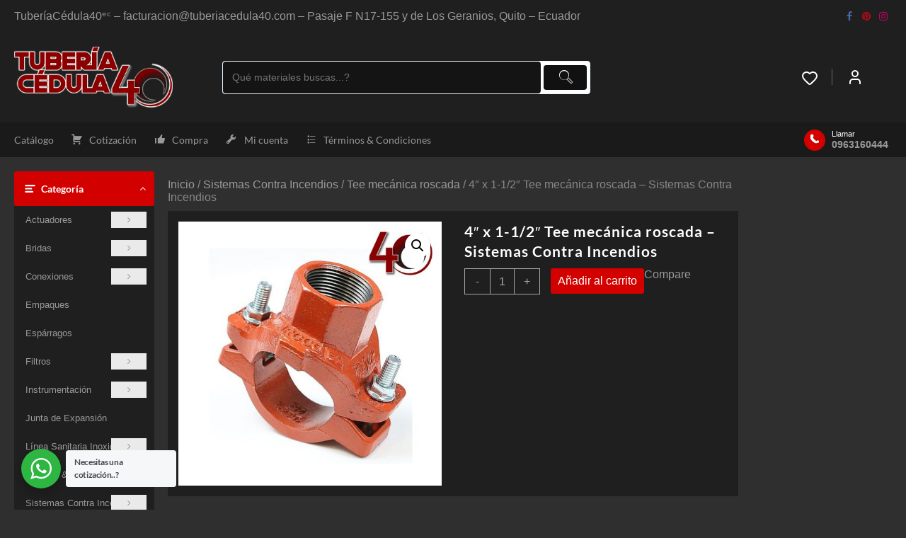

--- FILE ---
content_type: text/html; charset=UTF-8
request_url: https://tuberiacedula40.com/producto/4-x-1-1-2-tee-mecanica-roscada-sistemas-contra-incendios/
body_size: 30097
content:
<!DOCTYPE html>
<html lang="es">
<head>
	<meta charset="UTF-8">
	<meta name="viewport" content="width=device-width, initial-scale=1">
	<meta name="theme-color" content="#fff" />
	<link rel="profile" href="http://gmpg.org/xfn/11">
		<link rel="pingback" href="https://tuberiacedula40.com/xmlrpc.php">
						<script>document.documentElement.className = document.documentElement.className + ' yes-js js_active js'</script>
			<meta name='robots' content='index, follow, max-image-preview:large, max-snippet:-1, max-video-preview:-1' />

	<!-- This site is optimized with the Yoast SEO plugin v26.8 - https://yoast.com/product/yoast-seo-wordpress/ -->
	<title>Tee mecánica roscada</title>
	<meta name="description" content="4&quot; x 1-1/2&quot; Tee mecánica roscada - Sistemas Contra Incendios" />
	<link rel="canonical" href="https://tuberiacedula40.com/producto/4-x-1-1-2-tee-mecanica-roscada-sistemas-contra-incendios/" />
	<meta property="og:locale" content="es_ES" />
	<meta property="og:type" content="article" />
	<meta property="og:title" content="Tee mecánica roscada" />
	<meta property="og:description" content="4&quot; x 1-1/2&quot; Tee mecánica roscada - Sistemas Contra Incendios" />
	<meta property="og:url" content="https://tuberiacedula40.com/producto/4-x-1-1-2-tee-mecanica-roscada-sistemas-contra-incendios/" />
	<meta property="og:site_name" content="TuberíaCédula40ᵉᶜ" />
	<meta property="article:modified_time" content="2021-03-13T01:39:39+00:00" />
	<meta property="og:image" content="https://tuberiacedula40.com/wp-content/uploads/Tee-mecanica-roscada-sistemas-contra-incendios-sci-tuberiacedula40-quito-ecuador.jpg" />
	<meta property="og:image:width" content="800" />
	<meta property="og:image:height" content="800" />
	<meta property="og:image:type" content="image/jpeg" />
	<meta name="twitter:card" content="summary_large_image" />
	<script type="application/ld+json" class="yoast-schema-graph">{"@context":"https://schema.org","@graph":[{"@type":"WebPage","@id":"https://tuberiacedula40.com/producto/4-x-1-1-2-tee-mecanica-roscada-sistemas-contra-incendios/","url":"https://tuberiacedula40.com/producto/4-x-1-1-2-tee-mecanica-roscada-sistemas-contra-incendios/","name":"Tee mecánica roscada","isPartOf":{"@id":"https://tuberiacedula40.com/#website"},"primaryImageOfPage":{"@id":"https://tuberiacedula40.com/producto/4-x-1-1-2-tee-mecanica-roscada-sistemas-contra-incendios/#primaryimage"},"image":{"@id":"https://tuberiacedula40.com/producto/4-x-1-1-2-tee-mecanica-roscada-sistemas-contra-incendios/#primaryimage"},"thumbnailUrl":"https://tuberiacedula40.com/wp-content/uploads/Tee-mecanica-roscada-sistemas-contra-incendios-sci-tuberiacedula40-quito-ecuador.jpg","datePublished":"2021-03-13T01:39:36+00:00","dateModified":"2021-03-13T01:39:39+00:00","description":"4\" x 1-1/2\" Tee mecánica roscada - Sistemas Contra Incendios","breadcrumb":{"@id":"https://tuberiacedula40.com/producto/4-x-1-1-2-tee-mecanica-roscada-sistemas-contra-incendios/#breadcrumb"},"inLanguage":"es","potentialAction":[{"@type":"ReadAction","target":["https://tuberiacedula40.com/producto/4-x-1-1-2-tee-mecanica-roscada-sistemas-contra-incendios/"]}]},{"@type":"ImageObject","inLanguage":"es","@id":"https://tuberiacedula40.com/producto/4-x-1-1-2-tee-mecanica-roscada-sistemas-contra-incendios/#primaryimage","url":"https://tuberiacedula40.com/wp-content/uploads/Tee-mecanica-roscada-sistemas-contra-incendios-sci-tuberiacedula40-quito-ecuador.jpg","contentUrl":"https://tuberiacedula40.com/wp-content/uploads/Tee-mecanica-roscada-sistemas-contra-incendios-sci-tuberiacedula40-quito-ecuador.jpg","width":800,"height":800},{"@type":"BreadcrumbList","@id":"https://tuberiacedula40.com/producto/4-x-1-1-2-tee-mecanica-roscada-sistemas-contra-incendios/#breadcrumb","itemListElement":[{"@type":"ListItem","position":1,"name":"Portada","item":"https://tuberiacedula40.com/"},{"@type":"ListItem","position":2,"name":"Shop","item":"https://tuberiacedula40.com/"},{"@type":"ListItem","position":3,"name":"4&#8243; x 1-1/2&#8243; Tee mecánica roscada &#8211; Sistemas Contra Incendios"}]},{"@type":"WebSite","@id":"https://tuberiacedula40.com/#website","url":"https://tuberiacedula40.com/","name":"TuberíaCédula40ᵉᶜ","description":"TuberíaCédula40ᵉᶜ - Pasaje F N17-155 y de Los Geranios, Quito - Ecuador","publisher":{"@id":"https://tuberiacedula40.com/#organization"},"potentialAction":[{"@type":"SearchAction","target":{"@type":"EntryPoint","urlTemplate":"https://tuberiacedula40.com/?s={search_term_string}"},"query-input":{"@type":"PropertyValueSpecification","valueRequired":true,"valueName":"search_term_string"}}],"inLanguage":"es"},{"@type":"Organization","@id":"https://tuberiacedula40.com/#organization","name":"Tubería Cédula 40","url":"https://tuberiacedula40.com/","logo":{"@type":"ImageObject","inLanguage":"es","@id":"https://tuberiacedula40.com/#/schema/logo/image/","url":"https://tuberiacedula40.com/wp-content/uploads/2019/05/favicon-2.png","contentUrl":"https://tuberiacedula40.com/wp-content/uploads/2019/05/favicon-2.png","width":512,"height":512,"caption":"Tubería Cédula 40"},"image":{"@id":"https://tuberiacedula40.com/#/schema/logo/image/"}}]}</script>
	<!-- / Yoast SEO plugin. -->


<link rel="alternate" type="application/rss+xml" title=" TuberíaCédula40ᵉᶜ &raquo; Feed" href="https://tuberiacedula40.com/feed/" />
<link rel="alternate" type="application/rss+xml" title=" TuberíaCédula40ᵉᶜ &raquo; Feed de los comentarios" href="https://tuberiacedula40.com/comments/feed/" />
<link rel="alternate" type="application/rss+xml" title=" TuberíaCédula40ᵉᶜ &raquo; Comentario 4&#8243; x 1-1/2&#8243; Tee mecánica roscada &#8211; Sistemas Contra Incendios del feed" href="https://tuberiacedula40.com/producto/4-x-1-1-2-tee-mecanica-roscada-sistemas-contra-incendios/feed/" />
<link rel="alternate" title="oEmbed (JSON)" type="application/json+oembed" href="https://tuberiacedula40.com/wp-json/oembed/1.0/embed?url=https%3A%2F%2Ftuberiacedula40.com%2Fproducto%2F4-x-1-1-2-tee-mecanica-roscada-sistemas-contra-incendios%2F" />
<link rel="alternate" title="oEmbed (XML)" type="text/xml+oembed" href="https://tuberiacedula40.com/wp-json/oembed/1.0/embed?url=https%3A%2F%2Ftuberiacedula40.com%2Fproducto%2F4-x-1-1-2-tee-mecanica-roscada-sistemas-contra-incendios%2F&#038;format=xml" />
<style id='wp-img-auto-sizes-contain-inline-css' type='text/css'>
img:is([sizes=auto i],[sizes^="auto," i]){contain-intrinsic-size:3000px 1500px}
/*# sourceURL=wp-img-auto-sizes-contain-inline-css */
</style>
<link rel='stylesheet' id='dashicons-css' href='https://tuberiacedula40.com/wp-includes/css/dashicons.min.css?ver=6.9' type='text/css' media='all' />
<style id='dashicons-inline-css' type='text/css'>
[data-font="Dashicons"]:before {font-family: 'Dashicons' !important;content: attr(data-icon) !important;speak: none !important;font-weight: normal !important;font-variant: normal !important;text-transform: none !important;line-height: 1 !important;font-style: normal !important;-webkit-font-smoothing: antialiased !important;-moz-osx-font-smoothing: grayscale !important;}
/*# sourceURL=dashicons-inline-css */
</style>
<link rel='stylesheet' id='menu-icons-extra-css' href='https://tuberiacedula40.com/wp-content/plugins/menu-icons/css/extra.min.css?ver=0.13.20' type='text/css' media='all' />
<style id='wp-emoji-styles-inline-css' type='text/css'>

	img.wp-smiley, img.emoji {
		display: inline !important;
		border: none !important;
		box-shadow: none !important;
		height: 1em !important;
		width: 1em !important;
		margin: 0 0.07em !important;
		vertical-align: -0.1em !important;
		background: none !important;
		padding: 0 !important;
	}
/*# sourceURL=wp-emoji-styles-inline-css */
</style>
<link rel='stylesheet' id='wp-block-library-css' href='https://tuberiacedula40.com/wp-includes/css/dist/block-library/style.min.css?ver=6.9' type='text/css' media='all' />
<style id='wp-block-library-theme-inline-css' type='text/css'>
.wp-block-audio :where(figcaption){color:#555;font-size:13px;text-align:center}.is-dark-theme .wp-block-audio :where(figcaption){color:#ffffffa6}.wp-block-audio{margin:0 0 1em}.wp-block-code{border:1px solid #ccc;border-radius:4px;font-family:Menlo,Consolas,monaco,monospace;padding:.8em 1em}.wp-block-embed :where(figcaption){color:#555;font-size:13px;text-align:center}.is-dark-theme .wp-block-embed :where(figcaption){color:#ffffffa6}.wp-block-embed{margin:0 0 1em}.blocks-gallery-caption{color:#555;font-size:13px;text-align:center}.is-dark-theme .blocks-gallery-caption{color:#ffffffa6}:root :where(.wp-block-image figcaption){color:#555;font-size:13px;text-align:center}.is-dark-theme :root :where(.wp-block-image figcaption){color:#ffffffa6}.wp-block-image{margin:0 0 1em}.wp-block-pullquote{border-bottom:4px solid;border-top:4px solid;color:currentColor;margin-bottom:1.75em}.wp-block-pullquote :where(cite),.wp-block-pullquote :where(footer),.wp-block-pullquote__citation{color:currentColor;font-size:.8125em;font-style:normal;text-transform:uppercase}.wp-block-quote{border-left:.25em solid;margin:0 0 1.75em;padding-left:1em}.wp-block-quote cite,.wp-block-quote footer{color:currentColor;font-size:.8125em;font-style:normal;position:relative}.wp-block-quote:where(.has-text-align-right){border-left:none;border-right:.25em solid;padding-left:0;padding-right:1em}.wp-block-quote:where(.has-text-align-center){border:none;padding-left:0}.wp-block-quote.is-large,.wp-block-quote.is-style-large,.wp-block-quote:where(.is-style-plain){border:none}.wp-block-search .wp-block-search__label{font-weight:700}.wp-block-search__button{border:1px solid #ccc;padding:.375em .625em}:where(.wp-block-group.has-background){padding:1.25em 2.375em}.wp-block-separator.has-css-opacity{opacity:.4}.wp-block-separator{border:none;border-bottom:2px solid;margin-left:auto;margin-right:auto}.wp-block-separator.has-alpha-channel-opacity{opacity:1}.wp-block-separator:not(.is-style-wide):not(.is-style-dots){width:100px}.wp-block-separator.has-background:not(.is-style-dots){border-bottom:none;height:1px}.wp-block-separator.has-background:not(.is-style-wide):not(.is-style-dots){height:2px}.wp-block-table{margin:0 0 1em}.wp-block-table td,.wp-block-table th{word-break:normal}.wp-block-table :where(figcaption){color:#555;font-size:13px;text-align:center}.is-dark-theme .wp-block-table :where(figcaption){color:#ffffffa6}.wp-block-video :where(figcaption){color:#555;font-size:13px;text-align:center}.is-dark-theme .wp-block-video :where(figcaption){color:#ffffffa6}.wp-block-video{margin:0 0 1em}:root :where(.wp-block-template-part.has-background){margin-bottom:0;margin-top:0;padding:1.25em 2.375em}
/*# sourceURL=/wp-includes/css/dist/block-library/theme.min.css */
</style>
<link rel='stylesheet' id='th-advance-product-search-frontend-style-css' href='https://tuberiacedula40.com/wp-content/plugins/th-advance-product-search/build/style-th-advance-product-search.css?ver=1757616386' type='text/css' media='all' />
<link rel='stylesheet' id='jquery-selectBox-css' href='https://tuberiacedula40.com/wp-content/plugins/yith-woocommerce-wishlist/assets/css/jquery.selectBox.css?ver=1.2.0' type='text/css' media='all' />
<link rel='stylesheet' id='woocommerce_prettyPhoto_css-css' href='//tuberiacedula40.com/wp-content/plugins/woocommerce/assets/css/prettyPhoto.css?ver=3.1.6' type='text/css' media='all' />
<link rel='stylesheet' id='yith-wcwl-main-css' href='https://tuberiacedula40.com/wp-content/plugins/yith-woocommerce-wishlist/assets/css/style.css?ver=4.12.0' type='text/css' media='all' />
<style id='yith-wcwl-main-inline-css' type='text/css'>
 :root { --rounded-corners-radius: 16px; --add-to-cart-rounded-corners-radius: 16px; --feedback-duration: 3s } 
 :root { --rounded-corners-radius: 16px; --add-to-cart-rounded-corners-radius: 16px; --feedback-duration: 3s } 
/*# sourceURL=yith-wcwl-main-inline-css */
</style>
<link rel='stylesheet' id='thaps-th-icon-css-css' href='https://tuberiacedula40.com/wp-content/plugins/th-advance-product-search/th-icon/style.css?ver=6.9' type='text/css' media='all' />
<link rel='stylesheet' id='nta-css-popup-css' href='https://tuberiacedula40.com/wp-content/plugins/wp-whatsapp/assets/dist/css/style.css?ver=6.9' type='text/css' media='all' />
<style id='global-styles-inline-css' type='text/css'>
:root{--wp--preset--aspect-ratio--square: 1;--wp--preset--aspect-ratio--4-3: 4/3;--wp--preset--aspect-ratio--3-4: 3/4;--wp--preset--aspect-ratio--3-2: 3/2;--wp--preset--aspect-ratio--2-3: 2/3;--wp--preset--aspect-ratio--16-9: 16/9;--wp--preset--aspect-ratio--9-16: 9/16;--wp--preset--color--black: #000000;--wp--preset--color--cyan-bluish-gray: #abb8c3;--wp--preset--color--white: #ffffff;--wp--preset--color--pale-pink: #f78da7;--wp--preset--color--vivid-red: #cf2e2e;--wp--preset--color--luminous-vivid-orange: #ff6900;--wp--preset--color--luminous-vivid-amber: #fcb900;--wp--preset--color--light-green-cyan: #7bdcb5;--wp--preset--color--vivid-green-cyan: #00d084;--wp--preset--color--pale-cyan-blue: #8ed1fc;--wp--preset--color--vivid-cyan-blue: #0693e3;--wp--preset--color--vivid-purple: #9b51e0;--wp--preset--gradient--vivid-cyan-blue-to-vivid-purple: linear-gradient(135deg,rgb(6,147,227) 0%,rgb(155,81,224) 100%);--wp--preset--gradient--light-green-cyan-to-vivid-green-cyan: linear-gradient(135deg,rgb(122,220,180) 0%,rgb(0,208,130) 100%);--wp--preset--gradient--luminous-vivid-amber-to-luminous-vivid-orange: linear-gradient(135deg,rgb(252,185,0) 0%,rgb(255,105,0) 100%);--wp--preset--gradient--luminous-vivid-orange-to-vivid-red: linear-gradient(135deg,rgb(255,105,0) 0%,rgb(207,46,46) 100%);--wp--preset--gradient--very-light-gray-to-cyan-bluish-gray: linear-gradient(135deg,rgb(238,238,238) 0%,rgb(169,184,195) 100%);--wp--preset--gradient--cool-to-warm-spectrum: linear-gradient(135deg,rgb(74,234,220) 0%,rgb(151,120,209) 20%,rgb(207,42,186) 40%,rgb(238,44,130) 60%,rgb(251,105,98) 80%,rgb(254,248,76) 100%);--wp--preset--gradient--blush-light-purple: linear-gradient(135deg,rgb(255,206,236) 0%,rgb(152,150,240) 100%);--wp--preset--gradient--blush-bordeaux: linear-gradient(135deg,rgb(254,205,165) 0%,rgb(254,45,45) 50%,rgb(107,0,62) 100%);--wp--preset--gradient--luminous-dusk: linear-gradient(135deg,rgb(255,203,112) 0%,rgb(199,81,192) 50%,rgb(65,88,208) 100%);--wp--preset--gradient--pale-ocean: linear-gradient(135deg,rgb(255,245,203) 0%,rgb(182,227,212) 50%,rgb(51,167,181) 100%);--wp--preset--gradient--electric-grass: linear-gradient(135deg,rgb(202,248,128) 0%,rgb(113,206,126) 100%);--wp--preset--gradient--midnight: linear-gradient(135deg,rgb(2,3,129) 0%,rgb(40,116,252) 100%);--wp--preset--font-size--small: 13px;--wp--preset--font-size--medium: 20px;--wp--preset--font-size--large: 36px;--wp--preset--font-size--x-large: 42px;--wp--preset--spacing--20: 0.44rem;--wp--preset--spacing--30: 0.67rem;--wp--preset--spacing--40: 1rem;--wp--preset--spacing--50: 1.5rem;--wp--preset--spacing--60: 2.25rem;--wp--preset--spacing--70: 3.38rem;--wp--preset--spacing--80: 5.06rem;--wp--preset--shadow--natural: 6px 6px 9px rgba(0, 0, 0, 0.2);--wp--preset--shadow--deep: 12px 12px 50px rgba(0, 0, 0, 0.4);--wp--preset--shadow--sharp: 6px 6px 0px rgba(0, 0, 0, 0.2);--wp--preset--shadow--outlined: 6px 6px 0px -3px rgb(255, 255, 255), 6px 6px rgb(0, 0, 0);--wp--preset--shadow--crisp: 6px 6px 0px rgb(0, 0, 0);}:root { --wp--style--global--content-size: 800px;--wp--style--global--wide-size: 1300px; }:where(body) { margin: 0; }.wp-site-blocks > .alignleft { float: left; margin-right: 2em; }.wp-site-blocks > .alignright { float: right; margin-left: 2em; }.wp-site-blocks > .aligncenter { justify-content: center; margin-left: auto; margin-right: auto; }:where(.wp-site-blocks) > * { margin-block-start: 24px; margin-block-end: 0; }:where(.wp-site-blocks) > :first-child { margin-block-start: 0; }:where(.wp-site-blocks) > :last-child { margin-block-end: 0; }:root { --wp--style--block-gap: 24px; }:root :where(.is-layout-flow) > :first-child{margin-block-start: 0;}:root :where(.is-layout-flow) > :last-child{margin-block-end: 0;}:root :where(.is-layout-flow) > *{margin-block-start: 24px;margin-block-end: 0;}:root :where(.is-layout-constrained) > :first-child{margin-block-start: 0;}:root :where(.is-layout-constrained) > :last-child{margin-block-end: 0;}:root :where(.is-layout-constrained) > *{margin-block-start: 24px;margin-block-end: 0;}:root :where(.is-layout-flex){gap: 24px;}:root :where(.is-layout-grid){gap: 24px;}.is-layout-flow > .alignleft{float: left;margin-inline-start: 0;margin-inline-end: 2em;}.is-layout-flow > .alignright{float: right;margin-inline-start: 2em;margin-inline-end: 0;}.is-layout-flow > .aligncenter{margin-left: auto !important;margin-right: auto !important;}.is-layout-constrained > .alignleft{float: left;margin-inline-start: 0;margin-inline-end: 2em;}.is-layout-constrained > .alignright{float: right;margin-inline-start: 2em;margin-inline-end: 0;}.is-layout-constrained > .aligncenter{margin-left: auto !important;margin-right: auto !important;}.is-layout-constrained > :where(:not(.alignleft):not(.alignright):not(.alignfull)){max-width: var(--wp--style--global--content-size);margin-left: auto !important;margin-right: auto !important;}.is-layout-constrained > .alignwide{max-width: var(--wp--style--global--wide-size);}body .is-layout-flex{display: flex;}.is-layout-flex{flex-wrap: wrap;align-items: center;}.is-layout-flex > :is(*, div){margin: 0;}body .is-layout-grid{display: grid;}.is-layout-grid > :is(*, div){margin: 0;}body{padding-top: 0px;padding-right: 0px;padding-bottom: 0px;padding-left: 0px;}a:where(:not(.wp-element-button)){text-decoration: none;}:root :where(.wp-element-button, .wp-block-button__link){background-color: #32373c;border-width: 0;color: #fff;font-family: inherit;font-size: inherit;font-style: inherit;font-weight: inherit;letter-spacing: inherit;line-height: inherit;padding-top: calc(0.667em + 2px);padding-right: calc(1.333em + 2px);padding-bottom: calc(0.667em + 2px);padding-left: calc(1.333em + 2px);text-decoration: none;text-transform: inherit;}.has-black-color{color: var(--wp--preset--color--black) !important;}.has-cyan-bluish-gray-color{color: var(--wp--preset--color--cyan-bluish-gray) !important;}.has-white-color{color: var(--wp--preset--color--white) !important;}.has-pale-pink-color{color: var(--wp--preset--color--pale-pink) !important;}.has-vivid-red-color{color: var(--wp--preset--color--vivid-red) !important;}.has-luminous-vivid-orange-color{color: var(--wp--preset--color--luminous-vivid-orange) !important;}.has-luminous-vivid-amber-color{color: var(--wp--preset--color--luminous-vivid-amber) !important;}.has-light-green-cyan-color{color: var(--wp--preset--color--light-green-cyan) !important;}.has-vivid-green-cyan-color{color: var(--wp--preset--color--vivid-green-cyan) !important;}.has-pale-cyan-blue-color{color: var(--wp--preset--color--pale-cyan-blue) !important;}.has-vivid-cyan-blue-color{color: var(--wp--preset--color--vivid-cyan-blue) !important;}.has-vivid-purple-color{color: var(--wp--preset--color--vivid-purple) !important;}.has-black-background-color{background-color: var(--wp--preset--color--black) !important;}.has-cyan-bluish-gray-background-color{background-color: var(--wp--preset--color--cyan-bluish-gray) !important;}.has-white-background-color{background-color: var(--wp--preset--color--white) !important;}.has-pale-pink-background-color{background-color: var(--wp--preset--color--pale-pink) !important;}.has-vivid-red-background-color{background-color: var(--wp--preset--color--vivid-red) !important;}.has-luminous-vivid-orange-background-color{background-color: var(--wp--preset--color--luminous-vivid-orange) !important;}.has-luminous-vivid-amber-background-color{background-color: var(--wp--preset--color--luminous-vivid-amber) !important;}.has-light-green-cyan-background-color{background-color: var(--wp--preset--color--light-green-cyan) !important;}.has-vivid-green-cyan-background-color{background-color: var(--wp--preset--color--vivid-green-cyan) !important;}.has-pale-cyan-blue-background-color{background-color: var(--wp--preset--color--pale-cyan-blue) !important;}.has-vivid-cyan-blue-background-color{background-color: var(--wp--preset--color--vivid-cyan-blue) !important;}.has-vivid-purple-background-color{background-color: var(--wp--preset--color--vivid-purple) !important;}.has-black-border-color{border-color: var(--wp--preset--color--black) !important;}.has-cyan-bluish-gray-border-color{border-color: var(--wp--preset--color--cyan-bluish-gray) !important;}.has-white-border-color{border-color: var(--wp--preset--color--white) !important;}.has-pale-pink-border-color{border-color: var(--wp--preset--color--pale-pink) !important;}.has-vivid-red-border-color{border-color: var(--wp--preset--color--vivid-red) !important;}.has-luminous-vivid-orange-border-color{border-color: var(--wp--preset--color--luminous-vivid-orange) !important;}.has-luminous-vivid-amber-border-color{border-color: var(--wp--preset--color--luminous-vivid-amber) !important;}.has-light-green-cyan-border-color{border-color: var(--wp--preset--color--light-green-cyan) !important;}.has-vivid-green-cyan-border-color{border-color: var(--wp--preset--color--vivid-green-cyan) !important;}.has-pale-cyan-blue-border-color{border-color: var(--wp--preset--color--pale-cyan-blue) !important;}.has-vivid-cyan-blue-border-color{border-color: var(--wp--preset--color--vivid-cyan-blue) !important;}.has-vivid-purple-border-color{border-color: var(--wp--preset--color--vivid-purple) !important;}.has-vivid-cyan-blue-to-vivid-purple-gradient-background{background: var(--wp--preset--gradient--vivid-cyan-blue-to-vivid-purple) !important;}.has-light-green-cyan-to-vivid-green-cyan-gradient-background{background: var(--wp--preset--gradient--light-green-cyan-to-vivid-green-cyan) !important;}.has-luminous-vivid-amber-to-luminous-vivid-orange-gradient-background{background: var(--wp--preset--gradient--luminous-vivid-amber-to-luminous-vivid-orange) !important;}.has-luminous-vivid-orange-to-vivid-red-gradient-background{background: var(--wp--preset--gradient--luminous-vivid-orange-to-vivid-red) !important;}.has-very-light-gray-to-cyan-bluish-gray-gradient-background{background: var(--wp--preset--gradient--very-light-gray-to-cyan-bluish-gray) !important;}.has-cool-to-warm-spectrum-gradient-background{background: var(--wp--preset--gradient--cool-to-warm-spectrum) !important;}.has-blush-light-purple-gradient-background{background: var(--wp--preset--gradient--blush-light-purple) !important;}.has-blush-bordeaux-gradient-background{background: var(--wp--preset--gradient--blush-bordeaux) !important;}.has-luminous-dusk-gradient-background{background: var(--wp--preset--gradient--luminous-dusk) !important;}.has-pale-ocean-gradient-background{background: var(--wp--preset--gradient--pale-ocean) !important;}.has-electric-grass-gradient-background{background: var(--wp--preset--gradient--electric-grass) !important;}.has-midnight-gradient-background{background: var(--wp--preset--gradient--midnight) !important;}.has-small-font-size{font-size: var(--wp--preset--font-size--small) !important;}.has-medium-font-size{font-size: var(--wp--preset--font-size--medium) !important;}.has-large-font-size{font-size: var(--wp--preset--font-size--large) !important;}.has-x-large-font-size{font-size: var(--wp--preset--font-size--x-large) !important;}
:root :where(.wp-block-pullquote){font-size: 1.5em;line-height: 1.6;}
/*# sourceURL=global-styles-inline-css */
</style>
<link rel='stylesheet' id='mas-wc-brands-style-css' href='https://tuberiacedula40.com/wp-content/plugins/mas-woocommerce-brands/assets/css/style.css?ver=1.1.0' type='text/css' media='all' />
<link rel='stylesheet' id='photoswipe-css' href='https://tuberiacedula40.com/wp-content/plugins/woocommerce/assets/css/photoswipe/photoswipe.min.css?ver=10.4.3' type='text/css' media='all' />
<link rel='stylesheet' id='photoswipe-default-skin-css' href='https://tuberiacedula40.com/wp-content/plugins/woocommerce/assets/css/photoswipe/default-skin/default-skin.min.css?ver=10.4.3' type='text/css' media='all' />
<link rel='stylesheet' id='woocommerce-layout-css' href='https://tuberiacedula40.com/wp-content/plugins/woocommerce/assets/css/woocommerce-layout.css?ver=10.4.3' type='text/css' media='all' />
<link rel='stylesheet' id='woocommerce-smallscreen-css' href='https://tuberiacedula40.com/wp-content/plugins/woocommerce/assets/css/woocommerce-smallscreen.css?ver=10.4.3' type='text/css' media='only screen and (max-width: 768px)' />
<link rel='stylesheet' id='woocommerce-general-css' href='https://tuberiacedula40.com/wp-content/plugins/woocommerce/assets/css/woocommerce.css?ver=10.4.3' type='text/css' media='all' />
<style id='woocommerce-inline-inline-css' type='text/css'>
.woocommerce form .form-row .required { visibility: visible; }
/*# sourceURL=woocommerce-inline-inline-css */
</style>
<link rel='stylesheet' id='font-awesome-css' href='https://tuberiacedula40.com/wp-content/plugins/elementor/assets/lib/font-awesome/css/font-awesome.min.css?ver=4.7.0' type='text/css' media='all' />
<style id='font-awesome-inline-css' type='text/css'>
[data-font="FontAwesome"]:before {font-family: 'FontAwesome' !important;content: attr(data-icon) !important;speak: none !important;font-weight: normal !important;font-variant: normal !important;text-transform: none !important;line-height: 1 !important;font-style: normal !important;-webkit-font-smoothing: antialiased !important;-moz-osx-font-smoothing: grayscale !important;}
/*# sourceURL=font-awesome-inline-css */
</style>
<link rel='stylesheet' id='th-icon-css' href='https://tuberiacedula40.com/wp-content/themes/top-store//third-party/fonts/th-icon/style.css?ver=1.6.7' type='text/css' media='all' />
<link rel='stylesheet' id='animate-css' href='https://tuberiacedula40.com/wp-content/themes/top-store//css/animate.css?ver=1.6.7' type='text/css' media='all' />
<link rel='stylesheet' id='top-store-menu-css' href='https://tuberiacedula40.com/wp-content/themes/top-store//css/top-store-menu.css?ver=1.6.7' type='text/css' media='all' />
<link rel='stylesheet' id='top-store-style-css' href='https://tuberiacedula40.com/wp-content/themes/top-store/style.css?ver=1.6.7' type='text/css' media='all' />
<style id='top-store-style-inline-css' type='text/css'>
@media (min-width: 769px){.thunk-logo img,.sticky-header .logo-content img{
    max-width: 224px;
  }}@media (max-width: 768px){.thunk-logo img,.sticky-header .logo-content img{
    max-width: 225px;
  }}@media (max-width: 550px){.thunk-logo img,.sticky-header .logo-content img{
    max-width: 225px;
  }}body.top-store-dark{
    background:#2f2f2f;
    color:#888;
}
body.top-store-dark a{
color:#999;
}
body.top-store-dark .top-header-bar ,body.top-store-dark .top-header{
    border-bottom-color: #111;
}
body.top-store-dark .below-footer{
border-top-color: #111;
}
body.top-store-dark .top-header:before,body.top-store-dark .top-footer:before, body.top-store-dark .below-footer:before{
background:#111;
}
body.top-store-dark .top-header-bar, body.top-store-dark .top-header-bar a,body.top-store-dark .top-footer, body.top-store-dark .below-footer,body.top-store-dark .top-footer a, body.top-store-dark .below-footer a,body.top-store-dark .widget-footer,body.top-store-dark .widget-footer a,
.woocommerce-Address-title h3,
.woocommerce-billing-fields h3,
.woocommerce-additional-fields h3,
body.top-store-dark #reply-title,
body.top-store-dark .thunk-single-post form p{
    color: #999;
}
body.top-store-dark .main-header:before,body.top-store-dark #sidebar-primary .top-store-widget-content,body.top-store-dark .top-store-site section .content-wrap:before ,body.top-store-dark .widget-footer:before{
background-color: #1F1F1F;
border-color:#1F1F1F;
}
body.top-store-dark .below-header:before{
  background-color: #1A1A1A;
}
body.top-store-dark .top-footer,
body.top-store-dark .th-hlight{
    border-bottom-color: #1F1F1F;
}
body.top-store-dark .main-header,body.top-store-dark .main-header a,body.top-store-dark #sidebar-primary .top-store-widget-content a,
body.top-store-dark .header-support-content a{
color:#999;
}
body.top-store-dark .main-header a,
body.top-store-dark .thunk-cat-title a,
body.top-store-dark .ribbon-btn,
.woocommerce-billing-fields,
body.top-store-dark .woocommerce-checkout h3#order_review_heading,
.woocommerce .wishlist-title,body.top-store-dark .th-testimonial-title{
  color:#999;
}
body.top-store-dark .widget.woocommerce .widget-title, body.top-store-dark .open-widget-content .widget-title, .widget-title,
body.top-store-dark .open-cart p.buttons a:hover,body.top-store-dark .top-store-quickcart-dropdown p,body.top-store-dark .header-support-icon .callto-icon:hover{
color:#fff;
}
body.top-store-dark .tagcloud a, body.top-store-dark .thunk-tags-wrapper a{
background:#111;
}
body.top-store-dark .thunk-product,body.top-store-dark .thunk-product-hover,body.top-store-dark .thunk-product:hover .thunk-product-hover::before,body.top-store-dark .thunk-product-list-section .thunk-list,body.top-store-dark .thunk-product-tab-list-section .thunk-list{
background:#111;
}
body.top-store-dark .thunk-title .title,
.cross-sells h2, .cart_totals h2{
color:#fff;
}
body.top-store-dark .thunk-woo-product-list .thunk-product-wrap:hover .thunk-product,body.top-store-dark .thunk-product:hover .thunk-product-hover {
    box-shadow: 0 0 15px #111;
}
body.top-store-dark .thunk-cat-text,body.top-store-dark .total-number,.top-store-widget-content{
background-color:#1F1F1F;
    border:1px solid #1F1F1F;
}

body.top-store-dark .thunk-hglt-box h6{
color:#fff;
}
body.top-store-dark .thunk-hglt-box p{
color:#999;
}
body.top-store-dark .thunk-highlight-col {
border-right-color: #111;
}

body.top-store-dark  #search-box input[type='text'], body.top-store-dark  select#product_cat,body.top-store-dark #search-box form,body.top-store-dark .below-header-bar #search-text::placeholder{
 background: #111;
 color:#999;
}

body.top-store-dark  .vert-brd:after {
border: 0.5px solid #666;
}

body.top-store-dark .menu-category-list ul[data-menu-style='vertical'],body.top-store-dark .menu-category-list ul[data-menu-style='vertical'] li ul.sub-menu,body.top-store-dark .thunk-product-cat-list li a,body.top-store-dark .sticky-header:before, .search-wrapper:before{
background:#1F1F1F;
border-color:#1F1F1F;
color:#999;
}
body.top-store-dark  .sprt-tel span{
color:#fff;
}
body.top-store-dark input[type='text'], body.top-store-dark input[type='email'], body.top-store-dark input[type='url'], body.top-store-dark textarea, body.top-store-dark input[type='password'], body.top-store-dark input[type='tel'], body.top-store-dark input[type='search'],body.top-store-dark .woocommerce form .form-row input.input-text,body.top-store-dark .select2-container--default .select2-selection--single,body.top-store-dark .leadform-show-form input[type='number']{
background:#141415;
border-color:#141415;
}
body.top-store-dark #search-box input[type='text'], body.top-store-dark select#product_cat{
  border-color:#666;
}
body.top-store-dark .woocommerce ul.cart_list li img,body.top-store-dark .woocommerce ul.product_list_widget li img {
    border: 1px solid #666;
  }
body.top-store-dark .woocommerce-checkout-review-order-table tfoot th,body.top-store-dark.woocommerce-checkout #payment ul.payment_methods li,
#add_payment_method #payment div.form-row, .woocommerce-cart #payment div.form-row, .woocommerce-checkout #payment div.form-row,.woocommerce table.shop_table .cart-subtotal td,.woocommerce table.shop_table .order-total td,.woocommerce-input-wrapper textarea.input-text,.cart-subtotal th,.cart-subtotal td,.cart_totals .shop_table,.woocommerce .woocommerce-cart-form__cart-item .quantity .qty{
background:#111;
color:#999;
}
.woocommerce table.shop_table thead th,.woocommerce table.shop_table td,
.woocommerce form .form-row textarea,.woocommerce-checkout #payment ul.payment_methods li,body.top-store-dark.woocommerce-checkout #payment ul.payment_methods li,.woocommerce-checkout #payment ul.payment_methods,#add_payment_method table.cart td.actions .coupon .input-text, .woocommerce-cart table.cart td.actions .coupon .input-text, .woocommerce-checkout table.cart td.actions .coupon .input-text,.woocommerce .woocommerce-cart-form__cart-item .quantity .qty,.gallery figure img{
  border-bottom-color:#666!important;
  border-color:#666;
}
body.top-store-dark .thunk-wishlist, .thunk-compare, .thunk-quik {
background: #1f1f1f;
}
body.top-store-dark .header-support-icon,body.top-store-dark .thunk-quik a,body.top-store-dark .thunk-wishlist a, body.top-store-dark .thunk-compare a,body.top-store-dark .summary .yith-wcwl-add-button a,.woocommerce ul.products li.product .woocommerce-loop-category__title, .woocommerce ul.products li.product .woocommerce-loop-product__title, .woocommerce ul.products li.product h3 {
color:#999;
}
body.top-store-dark .top-store-menu ul.sub-menu,body.top-store-dark .thunk-cat-tab ul.dropdown-link,body.top-store-dark ul.dropdown-link > li >a{
background:#111;
color:#999;
}
body.top-store-dark .top-store-menu li ul.sub-menu li a:hover{
background:#2f2f2f;
}
body.top-store-dark .top-store-menu > li > a,body.top-store-dark .top-store-menu li ul.sub-menu li a{
color:#999;
}
body.top-store-dark header__cat__item.dropdown a.more-cat,body.top-store-dark .thunk-slide.owl-carousel .owl-nav button.owl-prev, body.top-store-dark .thunk-slide.owl-carousel .owl-nav button.owl-next,body.top-store-dark .top-store-slide-post .owl-nav button.owl-prev, body.top-store-dark .top-store-slide-post .owl-nav button.owl-next,.th-testimonial .owl-carousel .owl-nav button.owl-prev, .th-testimonial .owl-carousel .owl-nav button.owl-next,body.top-store-dark .header__cat__item.dropdown a.more-cat{
    background: #111;
    border: 1px solid #111;
}

body.top-store-dark .menu-toggle .menu-btn span{
background-color:#999;
}
body.top-store-dark .slide-content-wrap {
    box-shadow: 0 0 15px #333;
}
body.top-store-dark .th-slide-content-wrap{
  background: #1f1f1f;
}
body.top-store-dark .th-slide-title,
body.top-store-dark .th-slide-subtitle{
  color:#fff;
}
/**************************/
/*Shop Page*/
/**************************/
.top-store-dark .page-head h1{
color:#fff;
}
.top-store-dark #shop-product-wrap select,.top-store-dark .thunk-list-grid-switcher a {
border: 1px solid #111;
background:#111;
}
.top-store-dark .thunk-list-view .thunk-product .thunk-product-hover{
background:#111;
}
.top-store-dark .thunk-list-view .thunk-product:hover .thunk-product-hover{
box-shadow:none;
}
.top-store-dark.woocommerce nav.woocommerce-pagination .page-numbers{
background:#111;
}
.top-store-dark .open-cart{
background:#1f1f1f;
}
.top-store-dark .open-cart p.total, .top-store-dark .widget p.total{
color:#fff;
}
/**************************/
/*Blog Page ,Pages and single pages*/
/**************************/
.top-store-dark article.thunk-article,.top-store-dark article.thunk-post-article, .top-store-dark.single article, .no-results.not-found, .top-store-dark #error-404,.top-store-dark article.thunk-article,.top-store-dark article.thunk-post-article, .top-store-dark .single article, .top-store-dark .no-results.not-found, .top-store-dark #error-404,.top-store-dark .thunk-page .thunk-content-wrap{
background:#1F1F1F;
}

.top-store-dark h2.thunk-post-title a, .top-store-dark h1.thunk-post-title a{
color:#fff;
}

.top-store-dark .nav-links .page-numbers{
background:#111;
}

/**************************/
/*Product single pages*/
/**************************/
.top-store-dark .thunk-single-product-summary-wrap,.top-store-dark.woocommerce div.product .woocommerce-tabs .panel,.top-store-dark .product_meta,.top-store-dark section.related.products ul.products{
background:#1f1f1f;
}

.top-store-dark.woocommerce div.product .product_title, .top-store-dark section.related.products h2, .top-store-dark section.upsells.products h2, .top-store-dark.woocommerce #reviews #comments h2{
color:#fff;
}
.top-store-dark .comment-form textarea,.top-store-dark .comment-form input,.top-store-dark input{
border-color:#111;
color: #999;
}
.top-store-dark .woocommerce-error, .top-store-dark .woocommerce-info, .top-store-dark .woocommerce-message{
background-color: #111;
    color: #999;
}
.top-store-dark .woocommerce-MyAccount-navigation ul li{
    border-bottom: 1px solid #000;
}
.top-store-dark.woocommerce-account .woocommerce-MyAccount-navigation{
background:#111;
}
.top-store-dark .ribbon-btn {
    background: #111;
  }
.thunk-loadContainer:before {
    background: #333;
  }
  .top-store-dark.woocommerce div.product form.cart .variations select{
background:#111;
color:#999;
}

.top-store-dark.woocommerce div.product div.images .woocommerce-product-gallery__wrapper .zoomImg {
    background-color: #111;
}
.top-store-dark .thunk-woo-product-list .woocommerce-loop-product__title a,.top-store-dark .th-hlight-title,
.thunk-product-list-section .thunk-list .thunk-product-content .woocommerce-LoopProduct-title,.thunk-related-links .nav-links a,body.top-store-dark h4.author-header{
color:#999;

}
.top-store-dark .thunk-list-grid-switcher a:hover{
  color:#fff;
}
.top-store-dark #alm-quick-view-modal .alm-lightbox-content,.top-store-dark #alm-quick-view-content div.summary form.cart{
background:#222;
}

.top-store-dark #alm-quick-view-content .product_meta{
    border: 1px solid #111;}

.top-store-dark .woocommerce-product-details__short-description{
border-top:1px solid #111;
} 
 .top-store-dark .search-wrapper:before {
  background:#111;
}

body.top-store-dark .thunk-aboutus-page:before{
background:#1F1F1F;
}
body.top-store-dark .ui-widget.ui-widget-content .ui-menu-item{
  background:#111;
  color: #999;
}
body.top-store-dark .ui-widget.ui-widget-content .ui-menu-item:hover{
  color: #FF0000;
}
@media screen and (max-width: 1024px){body.top-store-dark .thunk-icon .cart-icon a.cart-contents{
background:#111;
color:#999;
}

.sider.left,.sider.right{
background-color: #111; 
}

}.top-header,body.top-store-dark .top-header{border-bottom-color:#212121}@media (min-width: 769px){.top-header{
    border-bottom-width: 1px;
  }}@media (max-width: 768px){.top-header{
    border-bottom-width: 0px;
  }}@media (max-width: 550px){.top-header{
    border-bottom-width: 0px;
  }}.top-footer,body.top-store-dark .top-footer{border-bottom-color:#f1f1f1}@media (min-width: 769px){.top-footer .top-footer-bar{
    line-height: 57px;
  }}@media (max-width: 768px){.top-footer .top-footer-bar{
    line-height: 30px;
  }}@media (max-width: 550px){.top-footer .top-footer-bar{
    line-height: 30px;
  }}.below-footer,body.top-store-dark .below-footer{border-top-color:#0a0a0a}@media (min-width: 769px){.below-footer .below-footer-bar{
    line-height: 45px;
  }}@media (max-width: 768px){.below-footer .below-footer-bar{
    line-height: 40px;
  }}@media (max-width: 550px){.below-footer .below-footer-bar{
    line-height: 40px;
  }}@media (min-width: 769px){.below-footer{
    border-top-width: 0px;
  }}@media (max-width: 768px){.below-footer{
    border-top-width: 1px;
  }}@media (max-width: 550px){.below-footer{
    border-top-width: 1px;
  }}.top-store-light a:hover, .top-store-menu li a:hover, .top-store-menu .current-menu-item a,.sticky-header-col2 .top-store-menu li a:hover,.woocommerce .thunk-woo-product-list .price,.thunk-product-hover .th-button.add_to_cart_button, .woocommerce ul.products .thunk-product-hover .add_to_cart_button,.woocommerce ul.products li.product .product_type_variable, .woocommerce ul.products li.product a.button.product_type_grouped,.thunk-compare .compare-button a:hover, .thunk-product-hover .th-button.add_to_cart_button:hover, .woocommerce ul.products .thunk-product-hover .add_to_cart_button :hover, .woocommerce .thunk-product-hover a.th-button:hover,.thunk-product .yith-wcwl-wishlistexistsbrowse.show:before, .thunk-product .yith-wcwl-wishlistaddedbrowse.show:before,.woocommerce ul.products li.product.thunk-woo-product-list .price,.summary .yith-wcwl-add-to-wishlist.show .add_to_wishlist::before, .summary .yith-wcwl-add-to-wishlist .yith-wcwl-wishlistaddedbrowse.show a::before, .summary .yith-wcwl-add-to-wishlist .yith-wcwl-wishlistexistsbrowse.show a::before,.woocommerce .entry-summary a.compare.button.added:before,.header-icon a:hover,.thunk-related-links .nav-links a:hover,.woocommerce .thunk-list-view ul.products li.product.thunk-woo-product-list .price,.woocommerce .woocommerce-error .button, .woocommerce .woocommerce-info .button, .woocommerce .woocommerce-message .button,.thunk-wishlist a:hover, .thunk-compare a:hover,.thunk-quik a:hover,.woocommerce ul.cart_list li .woocommerce-Price-amount, .woocommerce ul.product_list_widget li .woocommerce-Price-amount,.top-store-load-more button,.page-contact .leadform-show-form label,.thunk-contact-col .fa,
  .woocommerce .thunk-product-hover a.th-button:hover:after,ul.products .thunk-product-hover .add_to_cart_button:hover, 
.woocommerce .thunk-product-hover a.th-button:hover, 
.woocommerce ul.products li.product .product_type_variable:hover, 
.woocommerce ul.products li.product a.button.product_type_grouped:hover, 
.woocommerce .thunk-product-hover a.th-button:hover, 
.woocommerce ul.products li.product .add_to_cart_button:hover, 
.woocommerce .added_to_cart.wc-forward:hover,
ul.products .thunk-product-hover .add_to_cart_button:hover:after, 
.woocommerce .thunk-product-hover a.th-button:hover:after, 
.woocommerce ul.products li.product .product_type_variable:hover:after, 
.woocommerce ul.products li.product a.button.product_type_grouped:hover:after, 
.woocommerce .thunk-product-hover a.th-button:hover:after, 
.woocommerce ul.products li.product .add_to_cart_button:hover:after, 
.woocommerce .added_to_cart.wc-forward:hover:after,.summary .yith-wcwl-add-to-wishlist .add_to_wishlist:hover:before, .summary .yith-wcwl-add-to-wishlist .yith-wcwl-wishlistaddedbrowse a::before, .summary .yith-wcwl-add-to-wishlist .yith-wcwl-wishlistexistsbrowse a::before,.th-hlight-icon,.ribbon-btn:hover,.thunk-product .yith-wcwl-wishlistexistsbrowse:before,.woocommerce .entry-summary a.compare.button:hover:before,.th-slide-button,.th-slide-button:after,.sider.overcenter .sider-inner ul.top-store-menu li a:hover,.reply a,.single-product .product_meta a,.woosw-btn:hover:before,.woosw-added:before,.wooscp-btn:hover:before,#top-store-mobile-bar .count-item, a.th-product-compare-btn.button.btn_type.th-added-compare:before,.thunk-product-list-section .thunk-list .thunk-product-content .woocommerce-LoopProduct-title:hover{color:#d30000} 
    
    .thunk-icon-market .cart-icon .taiowc-icon:hover,.woocommerce .entry-summary .th-product-compare-btn.btn_type.th-added-compare, .woocommerce .entry-summary a.th-product-compare-btn:before,.thunk-icon-market .cart-icon .taiowcp-icon:hover{color:#d30000;}
   .thunk-icon-market .cart-icon .taiowc-cart-item:hover,.thunk-icon-market .cart-icon .taiowcp-cart-item:hover{color:#d30000;}
 body.top-store-dark a:hover, body.top-store-dark .top-store-menu > li > a:hover, body.top-store-dark .top-store-menu li ul.sub-menu li a:hover,body.top-store-dark .thunk-product-cat-list li a:hover,body.top-store-dark #sidebar-primary .top-store-widget-content a:hover,.top-store-dark .thunk-woo-product-list .woocommerce-loop-product__title a:hover,body.top-store-dark .ribbon-btn:hover,body.top-store-dark .main-header-bar .header-icon a:hover{color:#d30000}
body.top-store-dark .ribbon-btn:hover,body.top-store-dark .header-support-content a:hover,body.top-store-dark .thunk-wishlist a:hover,body.top-store-dark .thunk-compare a:hover,body.top-store-dark .thunk-quik a:hover,body.top-store-dark .th-slide-button,body.top-store-dark .th-slide-button:after,.thunk-woo-product-list .woocommerce-loop-product__title a:hover,.thunk-product-list-section .thunk-list .thunk-product-content .woocommerce-LoopProduct-title{color:#d30000!important}.toggle-cat-wrap,#search-button,.thunk-icon .cart-icon,.single_add_to_cart_button.button.alt, .woocommerce #respond input#submit.alt, .woocommerce a.button.alt, .woocommerce button.button.alt, .woocommerce input.button.alt, .woocommerce #respond input#submit, .woocommerce button.button, .woocommerce input.button,.cat-list a:after,.tagcloud a:hover, .thunk-tags-wrapper a:hover,.btn-main-header,.page-contact .leadform-show-form input[type='submit'],.woocommerce .widget_price_filter .top-store-widget-content .ui-slider .ui-slider-range,
.woocommerce .widget_price_filter .top-store-widget-content .ui-slider .ui-slider-handle,.entry-content form.post-password-form input[type='submit'],#top-store-mobile-bar a,
.header-support-icon,
.count-item,.nav-links .page-numbers.current, .nav-links .page-numbers:hover,.woocommerce .thunk-woo-product-list span.onsale,.top-store-site section.thunk-ribbon-section .content-wrap:before,.woocommerce .return-to-shop a.button,.widget_product_search [type='submit']:hover,.comment-form .form-submit [type='submit'],.top-store-slide-post .owl-nav button.owl-prev:hover, .top-store-slide-post .owl-nav button.owl-next:hover,body.top-store-dark .top-store-slide-post .owl-nav button.owl-prev:hover, body.top-store-dark .top-store-slide-post .owl-nav button.owl-next:hover{background:#d30000}
  .open-cart p.buttons a:hover,
  .woocommerce #respond input#submit.alt:hover, .woocommerce a.button.alt:hover, .woocommerce button.button.alt:hover, .woocommerce input.button.alt:hover, .woocommerce #respond input#submit:hover, .woocommerce button.button:hover, .woocommerce input.button:hover,.thunk-slide .owl-nav button.owl-prev:hover, .thunk-slide .owl-nav button.owl-next:hover,.thunk-list-grid-switcher a.selected, .thunk-list-grid-switcher a:hover,.woocommerce .woocommerce-error .button:hover, .woocommerce .woocommerce-info .button:hover, .woocommerce .woocommerce-message .button:hover,#searchform [type='submit']:hover,article.thunk-post-article .thunk-readmore.button,.top-store-load-more button:hover,.woocommerce nav.woocommerce-pagination ul li a:focus, .woocommerce nav.woocommerce-pagination ul li a:hover, .woocommerce nav.woocommerce-pagination ul li span.current,.thunk-top2-slide.owl-carousel .owl-nav button:hover,.product-slide-widget .owl-carousel .owl-nav button:hover, .thunk-slide.thunk-brand .owl-nav button:hover,.th-testimonial .owl-carousel .owl-nav button.owl-prev:hover,.th-testimonial .owl-carousel .owl-nav button.owl-next:hover,body.top-store-dark .thunk-slide .owl-nav button.owl-prev:hover,body.top-store-dark .thunk-slide .owl-nav button.owl-next:hover{background-color:#d30000;} 
  .thunk-product-hover .th-button.add_to_cart_button, .woocommerce ul.products .thunk-product-hover .add_to_cart_button,.woocommerce ul.products li.product .product_type_variable, .woocommerce ul.products li.product a.button.product_type_grouped,.open-cart p.buttons a:hover,.top-store-slide-post .owl-nav button.owl-prev:hover, .top-store-slide-post .owl-nav button.owl-next:hover,body .woocommerce-tabs .tabs li a::before,.thunk-list-grid-switcher a.selected, .thunk-list-grid-switcher a:hover,.woocommerce .woocommerce-error .button, .woocommerce .woocommerce-info .button, .woocommerce .woocommerce-message .button,#searchform [type='submit']:hover,.top-store-load-more button,.thunk-top2-slide.owl-carousel .owl-nav button:hover,.product-slide-widget .owl-carousel .owl-nav button:hover, .thunk-slide.thunk-brand .owl-nav button:hover,.page-contact .leadform-show-form input[type='submit'],.widget_product_search [type='submit']:hover,.thunk-slide .owl-nav button.owl-prev:hover, .thunk-slide .owl-nav button.owl-next:hover,body.top-store-dark .thunk-slide.owl-carousel .owl-nav button.owl-prev:hover, body.top-store-dark .thunk-slide.owl-carousel .owl-nav button.owl-next:hover,body.top-store-dark .top-store-slide-post .owl-nav button.owl-prev:hover, body.top-store-dark .top-store-slide-post .owl-nav button.owl-next:hover,.th-testimonial .owl-carousel .owl-nav button.owl-prev:hover,.th-testimonial .owl-carousel .owl-nav button.owl-next:hover{border-color:#d30000} .loader {
    border-right: 4px solid #d30000;
    border-bottom: 4px solid #d30000;
    border-left: 4px solid #d30000;}
    .site-title span a:hover,.main-header-bar .header-icon a:hover,.woocommerce div.product p.price, .woocommerce div.product span.price,body.top-store-dark .top-store-menu .current-menu-item a,body.top-store-dark .sider.overcenter .sider-inner ul.top-store-menu li a:hover{color:#d30000}body.top-store-light,.woocommerce-error, .woocommerce-info, .woocommerce-message {color: }.site-title span a,.sprt-tel b,.widget.woocommerce .widget-title, .open-widget-content .widget-title, .widget-title,.thunk-title .title,.thunk-hglt-box h6,h2.thunk-post-title a, h1.thunk-post-title ,#reply-title,h4.author-header,.page-head h1,.woocommerce div.product .product_title, section.related.products h2, section.upsells.products h2, .woocommerce #reviews #comments h2,.woocommerce table.shop_table thead th, .cart-subtotal, .order-total,.cross-sells h2, .cart_totals h2,.woocommerce-billing-fields h3,.page-head h1 a,.woocommerce-billing-fields h3,.woocommerce-checkout h3#order_review_heading, .woocommerce-additional-fields h3,.woocommerce .wishlist-title,.widget_block .wp-block-heading,.woocommerce ul.products li.product .woocommerce-loop-product__title,.thunk-woo-product-list .woocommerce-loop-product__title a{color: }.top-store-light a,#top-store-above-menu.top-store-menu > li > a{color:} .top-store-light a:hover,#top-store-above-menu.top-store-menu > li > a:hover,#top-store-above-menu.top-store-menu li a:hover,.thunk-woo-product-list .woocommerce-loop-product__title a:hover{color:}body.top-store-dark a,body.top-store-dark .thunk-product-cat-list li a,body.top-store-dark #sidebar-primary .top-store-widget-content a,body.top-store-dark .top-header-bar a, body.top-store-dark .top-footer a, body.top-store-dark .below-footer a, body.top-store-dark .widget-footer a{color:}
    body.top-store-dark, .top-store-dark .woocommerce-error, .top-store-dark .woocommerce-info, .top-store-dark .woocommerce-message,body.top-store-dark .top-header-bar, body.top-store-dark .top-footer, body.top-store-dark .below-footer,  body.top-store-dark .widget-footer{color:}
    body.top-store-dark .site-title span a,body.top-store-dark .sprt-tel b,body.woocommerce.top-store-dark .widget .widget-title, body.top-store-dark .open-widget-content .widget-title, body.top-store-dark .widget-title,body.top-store-dark .thunk-title .title,body.top-store-dark .thunk-hglt-box h6,body.top-store-dark h2.thunk-post-title a, body.top-store-dark h1.thunk-post-title ,body.top-store-dark #reply-title,body.top-store-dark h4.author-header,body.top-store-dark .page-head h1,body.woocommerce.top-store-dark div.product .product_title, body.top-store-dark section.related.products h2, body.top-store-dark section.upsells.products h2, body.woocommerce.top-store-dark #reviews #comments h2,body.woocommerce.top-store-dark table.shop_table thead th, body.top-store-dark .cart-subtotal,body.top-store-dark .order-total,body.top-store-dark .cross-sells h2,body.top-store-dark .cart_totals h2,body.top-store-dark .woocommerce-billing-fields h3,body.top-store-dark .page-head h1 a,body.top-store-dark .woocommerce-billing-fields h3,body.top-store-dark .woocommerce-checkout h3#order_review_heading, body.top-store-dark .woocommerce-additional-fields h3{color:}body.top-store-dark a:hover,body.top-store-dark .thunk-product-cat-list li a:hover,body.top-store-dark #sidebar-primary .top-store-widget-content a:hover,body.top-store-dark .top-header-bar a:hover, body.top-store-dark .top-footer a:hover, body.top-store-dark .below-footer a:hover, body.top-store-dark .widget-footer a:hover,body.top-store-dark .thunk-compare .compare-button a:hover,.top-store-dark .thunk-woo-product-list .woocommerce-loop-product__title a:hover{color:}.top_store_overlayloader{background-color:#111111}.top-header{background-image:url();
   } .top-header:before,body.top-store-dark .top-header:before
   {background:#1f1f1f}.main-header:before,body.top-store-dark .main-header:before{
   background:#1f1f1f;}.site-title span a,.main-header-bar .header-icon a,.main-header-bar .thunk-icon-market .cart-contents,.th-whishlist-text, .account-text:nth-of-type(1){color:#fff;}
   .thunk-icon-market .cart-icon .taiowc-icon,.thunk-icon-market .taiowc-icon .th-icon,.thunk-icon-market .cart-icon .taiowcp-icon,.thunk-icon-market .taiowcp-icon .th-icon,.main-header-bar{color:#fff;}
   .thunk-icon-market .cart-icon .taiowc-cart-item,.thunk-icon-market .taiowc-content .taiowc-total,.thunk-icon-market .cart-icon .taiowcp-cart-item,.thunk-icon-market .taiowcp-content .taiowcp-total{color:#fff;}
    body.top-store-dark .site-title span a,body.top-store-dark .main-header-bar,body.top-store-dark .main-header-bar .header-icon a,body.top-store-dark .main-header-bar .thunk-icon-market .cart-contents,body.top-store-dark .th-whishlist-text,body.top-store-dark .account-text:nth-of-type(1){color:#fff;}
   section.thunk-ribbon-section .content-wrap{
    background-image:url(https://tuberiacedula40.com/wp-content/uploads/cropped-BANNER-TUBERIACEDULA40-Z-3-1.jpg);
    background-repeat:no-repeat;
    background-size:auto;
    background-position:center center;
    background-attachment:scroll;}
      .top-store-site section.thunk-ribbon-section .content-wrap:before{
        background:#d30000;
        opacity:0.4;
      }
      #move-to-top{
        background:#141415;
        color:#dd3333;
      }
                        
@font-face{font-family:"th-icon";src:url("https://tuberiacedula40.com/wp-content/themes/top-store/third-party/fonts/th-icon/fonts/th-icon.ttf?k3xn19") format("truetype");font-weight:normal;font-style:normal;font-display:block;}
/*# sourceURL=top-store-style-inline-css */
</style>
<link rel='stylesheet' id='top-store-quick-view-css' href='https://tuberiacedula40.com/wp-content/themes/top-store/inc/woocommerce/quick-view/css/quick-view.css?ver=6.9' type='text/css' media='all' />
<link rel='stylesheet' id='jquery-fixedheadertable-style-css' href='https://tuberiacedula40.com/wp-content/plugins/yith-woocommerce-compare/assets/css/jquery.dataTables.css?ver=1.10.18' type='text/css' media='all' />
<link rel='stylesheet' id='yith_woocompare_page-css' href='https://tuberiacedula40.com/wp-content/plugins/yith-woocommerce-compare/assets/css/compare.css?ver=3.7.0' type='text/css' media='all' />
<link rel='stylesheet' id='yith-woocompare-widget-css' href='https://tuberiacedula40.com/wp-content/plugins/yith-woocommerce-compare/assets/css/widget.css?ver=3.7.0' type='text/css' media='all' />
<link rel='stylesheet' id='th-advance-product-search-front-css' href='https://tuberiacedula40.com/wp-content/plugins/th-advance-product-search/assets/css/thaps-front-style.css?ver=1.3.1' type='text/css' media='all' />
<style id='th-advance-product-search-front-inline-css' type='text/css'>
.thaps-search-box{max-width:550px;}.thaps-from-wrap,input[type='text'].thaps-search-autocomplete,.thaps-box-open .thaps-icon-arrow{background-color:;} .thaps-from-wrap{background-color:;} input[type='text'].thaps-search-autocomplete, input[type='text'].thaps-search-autocomplete::-webkit-input-placeholder{color:;} .thaps-from-wrap,.thaps-autocomplete-suggestions{border-color:;}

 .thaps-box-open .thaps-icon-arrow{border-left-color:;border-top-color:;} 

 #thaps-search-button{background:; color:;} 

 #thaps-search-button:hover{background:; color:;}

 .submit-active #thaps-search-button .th-icon path{color:;} .thaps-suggestion-heading .thaps-title, .thaps-suggestion-heading .thaps-title strong{color:;} .thaps-title,.thaps-suggestion-taxonomy-product-cat .thaps-title, .thaps-suggestion-more .thaps-title strong{color:;} .thaps-sku, .thaps-desc, .thaps-price,.thaps-price del{color:;} .thaps-suggestion-heading{border-color:;} .thaps-autocomplete-selected,.thaps-suggestion-more:hover{background:;} .thaps-autocomplete-suggestions,.thaps-suggestion-more{background:;} .thaps-title strong{color:;} 
/*# sourceURL=th-advance-product-search-front-inline-css */
</style>
<link rel='stylesheet' id='th-variation-swatches-css' href='https://tuberiacedula40.com/wp-content/plugins/th-variation-swatches//assets/css/thvs-front-style.css?ver=1.3.4' type='text/css' media='all' />
<style id='th-variation-swatches-inline-css' type='text/css'>
[data-thvstooltip]:before {
  min-width: 100px;
  content: attr(data-thvstooltip);
}
[data-thvstooltip]:before {
    margin-bottom: 5px;
    -webkit-transform: translateX(-50%);
    transform: translateX(-50%);
    padding: 7px;
    border-radius: 3px;
    background-color: #111;
    background-color: #111;
    color: #fff;
    text-align: center;
    font-size: 14px;
    line-height: 1.2;
}
[data-thvstooltip]:after, [data-thvstooltip]:before {
    visibility: hidden;
    opacity: 0;
    pointer-events: none;
    box-sizing: inherit;
    position: absolute;
    bottom: 130%;
    left: 50%;
    z-index: 999;
}
[data-thvstooltip]:after {
    margin-left: -5px;
    width: 0;
    border-top: 5px solid #111;
    border-top: 5px solid #111;
    border-right: 5px solid transparent;
    border-left: 5px solid transparent;
    content:'';
    font-size: 0;
    line-height: 0;
}
[data-thvstooltip]:hover:after, [data-thvstooltip]:hover:before {
    bottom: 120%;
    visibility: visible;
    opacity: 1;
}
.variable-item:not(.radio-variable-item){
	height:30px;width:30px;
} 
.thvs-attr-behavior-blur .variable-item.disabled .variable-item-contents span:after{
    height:30px;
    line-height:30px;
}
.woo-variation-items-wrapper .button-variable-item span,.th-variation-swatches.thvs-style-squared .variable-items-wrapper .variable-item.button-variable-item .variable-item-span {
    font-size:16px;
}
/*# sourceURL=th-variation-swatches-inline-css */
</style>
<script type="text/template" id="tmpl-variation-template">
	<div class="woocommerce-variation-description">{{{ data.variation.variation_description }}}</div>
	<div class="woocommerce-variation-price">{{{ data.variation.price_html }}}</div>
	<div class="woocommerce-variation-availability">{{{ data.variation.availability_html }}}</div>
</script>
<script type="text/template" id="tmpl-unavailable-variation-template">
	<p role="alert">Lo siento, este producto no está disponible. Por favor, elige otra combinación.</p>
</script>
<script type="text/javascript" src="https://tuberiacedula40.com/wp-includes/js/jquery/jquery.min.js?ver=3.7.1" id="jquery-core-js"></script>
<script type="text/javascript" src="https://tuberiacedula40.com/wp-includes/js/jquery/jquery-migrate.min.js?ver=3.4.1" id="jquery-migrate-js"></script>
<script type="text/javascript" src="https://tuberiacedula40.com/wp-content/plugins/woocommerce/assets/js/jquery-blockui/jquery.blockUI.min.js?ver=2.7.0-wc.10.4.3" id="wc-jquery-blockui-js" data-wp-strategy="defer"></script>
<script type="text/javascript" id="wc-add-to-cart-js-extra">
/* <![CDATA[ */
var wc_add_to_cart_params = {"ajax_url":"/wp-admin/admin-ajax.php","wc_ajax_url":"/?wc-ajax=%%endpoint%%","i18n_view_cart":"Ver carrito","cart_url":"https://tuberiacedula40.com/cart-2/","is_cart":"","cart_redirect_after_add":"no"};
//# sourceURL=wc-add-to-cart-js-extra
/* ]]> */
</script>
<script type="text/javascript" src="https://tuberiacedula40.com/wp-content/plugins/woocommerce/assets/js/frontend/add-to-cart.min.js?ver=10.4.3" id="wc-add-to-cart-js" data-wp-strategy="defer"></script>
<script type="text/javascript" src="https://tuberiacedula40.com/wp-content/plugins/woocommerce/assets/js/zoom/jquery.zoom.min.js?ver=1.7.21-wc.10.4.3" id="wc-zoom-js" defer="defer" data-wp-strategy="defer"></script>
<script type="text/javascript" src="https://tuberiacedula40.com/wp-content/plugins/woocommerce/assets/js/flexslider/jquery.flexslider.min.js?ver=2.7.2-wc.10.4.3" id="wc-flexslider-js" defer="defer" data-wp-strategy="defer"></script>
<script type="text/javascript" src="https://tuberiacedula40.com/wp-content/plugins/woocommerce/assets/js/photoswipe/photoswipe.min.js?ver=4.1.1-wc.10.4.3" id="wc-photoswipe-js" defer="defer" data-wp-strategy="defer"></script>
<script type="text/javascript" src="https://tuberiacedula40.com/wp-content/plugins/woocommerce/assets/js/photoswipe/photoswipe-ui-default.min.js?ver=4.1.1-wc.10.4.3" id="wc-photoswipe-ui-default-js" defer="defer" data-wp-strategy="defer"></script>
<script type="text/javascript" id="wc-single-product-js-extra">
/* <![CDATA[ */
var wc_single_product_params = {"i18n_required_rating_text":"Por favor elige una puntuaci\u00f3n","i18n_rating_options":["1 de 5 estrellas","2 de 5 estrellas","3 de 5 estrellas","4 de 5 estrellas","5 de 5 estrellas"],"i18n_product_gallery_trigger_text":"Ver galer\u00eda de im\u00e1genes a pantalla completa","review_rating_required":"yes","flexslider":{"rtl":false,"animation":"slide","smoothHeight":true,"directionNav":false,"controlNav":"thumbnails","slideshow":false,"animationSpeed":500,"animationLoop":false,"allowOneSlide":false},"zoom_enabled":"1","zoom_options":[],"photoswipe_enabled":"1","photoswipe_options":{"shareEl":false,"closeOnScroll":false,"history":false,"hideAnimationDuration":0,"showAnimationDuration":0},"flexslider_enabled":"1"};
//# sourceURL=wc-single-product-js-extra
/* ]]> */
</script>
<script type="text/javascript" src="https://tuberiacedula40.com/wp-content/plugins/woocommerce/assets/js/frontend/single-product.min.js?ver=10.4.3" id="wc-single-product-js" defer="defer" data-wp-strategy="defer"></script>
<script type="text/javascript" src="https://tuberiacedula40.com/wp-content/plugins/woocommerce/assets/js/js-cookie/js.cookie.min.js?ver=2.1.4-wc.10.4.3" id="wc-js-cookie-js" defer="defer" data-wp-strategy="defer"></script>
<script type="text/javascript" id="woocommerce-js-extra">
/* <![CDATA[ */
var woocommerce_params = {"ajax_url":"/wp-admin/admin-ajax.php","wc_ajax_url":"/?wc-ajax=%%endpoint%%","i18n_password_show":"Mostrar contrase\u00f1a","i18n_password_hide":"Ocultar contrase\u00f1a"};
//# sourceURL=woocommerce-js-extra
/* ]]> */
</script>
<script type="text/javascript" src="https://tuberiacedula40.com/wp-content/plugins/woocommerce/assets/js/frontend/woocommerce.min.js?ver=10.4.3" id="woocommerce-js" defer="defer" data-wp-strategy="defer"></script>
<script type="text/javascript" src="https://tuberiacedula40.com/wp-content/plugins/js_composer/assets/js/vendors/woocommerce-add-to-cart.js?ver=7.8" id="vc_woocommerce-add-to-cart-js-js"></script>
<script type="text/javascript" id="th-advance-product-search-front-js-extra">
/* <![CDATA[ */
var th_advance_product_search_options = {"ajaxUrl":"https://tuberiacedula40.com/wp-admin/admin-ajax.php","thaps_nonce":"cec07f0cf8","thaps_length":"1","thaps_ga_event":"1","thaps_ga_site_search_module":""};
//# sourceURL=th-advance-product-search-front-js-extra
/* ]]> */
</script>
<script type="text/javascript" src="https://tuberiacedula40.com/wp-content/plugins/th-advance-product-search/assets/js/thaps-search.js?ver=1" id="th-advance-product-search-front-js"></script>
<script type="text/javascript" src="https://tuberiacedula40.com/wp-includes/js/underscore.min.js?ver=1.13.7" id="underscore-js"></script>
<script type="text/javascript" id="wp-util-js-extra">
/* <![CDATA[ */
var _wpUtilSettings = {"ajax":{"url":"/wp-admin/admin-ajax.php"}};
//# sourceURL=wp-util-js-extra
/* ]]> */
</script>
<script type="text/javascript" src="https://tuberiacedula40.com/wp-includes/js/wp-util.min.js?ver=6.9" id="wp-util-js"></script>
<script type="text/javascript" id="wc-add-to-cart-variation-js-extra">
/* <![CDATA[ */
var wc_add_to_cart_variation_params = {"wc_ajax_url":"/?wc-ajax=%%endpoint%%","i18n_no_matching_variations_text":"Lo siento, no hay productos que igualen tu selecci\u00f3n. Por favor, escoge una combinaci\u00f3n diferente.","i18n_make_a_selection_text":"Elige las opciones del producto antes de a\u00f1adir este producto a tu carrito.","i18n_unavailable_text":"Lo siento, este producto no est\u00e1 disponible. Por favor, elige otra combinaci\u00f3n.","i18n_reset_alert_text":"Se ha restablecido tu selecci\u00f3n. Por favor, elige alguna opci\u00f3n del producto antes de poder a\u00f1adir este producto a tu carrito."};
//# sourceURL=wc-add-to-cart-variation-js-extra
/* ]]> */
</script>
<script type="text/javascript" src="https://tuberiacedula40.com/wp-content/plugins/woocommerce/assets/js/frontend/add-to-cart-variation.min.js?ver=10.4.3" id="wc-add-to-cart-variation-js" data-wp-strategy="defer"></script>
<script type="text/javascript" id="th-variation-swatches-front-js-extra">
/* <![CDATA[ */
var th_variation_swatches_options = {"is_product_page":"1","show_variation_label":"1","variation_label_separator":"=","thvs_nonce":"0a1438d911"};
//# sourceURL=th-variation-swatches-front-js-extra
/* ]]> */
</script>
<script type="text/javascript" src="https://tuberiacedula40.com/wp-content/plugins/th-variation-swatches//assets/js/thvs-front.js?ver=1" id="th-variation-swatches-front-js"></script>
<script></script><link rel="https://api.w.org/" href="https://tuberiacedula40.com/wp-json/" /><link rel="alternate" title="JSON" type="application/json" href="https://tuberiacedula40.com/wp-json/wp/v2/product/8718" /><link rel="EditURI" type="application/rsd+xml" title="RSD" href="https://tuberiacedula40.com/xmlrpc.php?rsd" />
<meta name="generator" content="WordPress 6.9" />
<meta name="generator" content="WooCommerce 10.4.3" />
<link rel='shortlink' href='https://tuberiacedula40.com/?p=8718' />
<meta name="generator" content="Redux 4.5.10" />	<noscript><style>.woocommerce-product-gallery{ opacity: 1 !important; }</style></noscript>
	<meta name="generator" content="Elementor 3.34.3; features: e_font_icon_svg, additional_custom_breakpoints; settings: css_print_method-external, google_font-enabled, font_display-swap">
			<style>
				.e-con.e-parent:nth-of-type(n+4):not(.e-lazyloaded):not(.e-no-lazyload),
				.e-con.e-parent:nth-of-type(n+4):not(.e-lazyloaded):not(.e-no-lazyload) * {
					background-image: none !important;
				}
				@media screen and (max-height: 1024px) {
					.e-con.e-parent:nth-of-type(n+3):not(.e-lazyloaded):not(.e-no-lazyload),
					.e-con.e-parent:nth-of-type(n+3):not(.e-lazyloaded):not(.e-no-lazyload) * {
						background-image: none !important;
					}
				}
				@media screen and (max-height: 640px) {
					.e-con.e-parent:nth-of-type(n+2):not(.e-lazyloaded):not(.e-no-lazyload),
					.e-con.e-parent:nth-of-type(n+2):not(.e-lazyloaded):not(.e-no-lazyload) * {
						background-image: none !important;
					}
				}
			</style>
			<meta name="generator" content="Powered by WPBakery Page Builder - drag and drop page builder for WordPress."/>
<link rel="icon" href="https://tuberiacedula40.com/wp-content/uploads/2020/05/cropped-logo_tc_512-32x32.png" sizes="32x32" />
<link rel="icon" href="https://tuberiacedula40.com/wp-content/uploads/2020/05/cropped-logo_tc_512-192x192.png" sizes="192x192" />
<link rel="apple-touch-icon" href="https://tuberiacedula40.com/wp-content/uploads/2020/05/cropped-logo_tc_512-180x180.png" />
<meta name="msapplication-TileImage" content="https://tuberiacedula40.com/wp-content/uploads/2020/05/cropped-logo_tc_512-270x270.png" />
		<style type="text/css" id="wp-custom-css">
			.leadform-show-form h2 {
      display: none;
}

/**
 * Oculta precios de WooCommerce en la página de tienda y producto
*/
// Ocultamos los precios de la tienda y producto
add_filter( 'woocommerce_variable_sale_price_html', 'ayudawp_remove_prices', 10, 2 );
add_filter( 'woocommerce_variable_price_html', 'ayudawp_remove_prices', 10, 2 );
add_filter( 'woocommerce_get_price_html', 'ayudawp_remove_prices', 10, 2 );
add_filter( 'woocommerce_template_single_price', 'ayudawp_remove_prices', 10, 2 );
 
function ayudawp_remove_prices( $price, $product ) {
$price = '';
return $price;
}		</style>
		<noscript><style> .wpb_animate_when_almost_visible { opacity: 1; }</style></noscript></head>
<body class="wp-singular product-template-default single single-product postid-8718 wp-custom-logo wp-embed-responsive wp-theme-top-store theme-top-store woocommerce woocommerce-page woocommerce-no-js th-advance-product-search th-variation-swatches thvs-style-squared thvs-attr-behavior-blur thvs-css top-store-dark wpb-js-composer js-comp-ver-7.8 vc_responsive elementor-default elementor-kit-9464">
		
            <div class="top_store_overlayloader">
              <div class="top-store-pre-loader"><img src="https://tuberiacedula40.com/wp-content/uploads/logo-tuberiacedula40-gif-2.gif"></div>
            </div>
            <div id="page" class="top-store-site">
  <header>
    <a class="skip-link screen-reader-text" href="#content">Saltar al contenido</a>
     
        <!-- sticky header -->
    <div class="top-header">
  <div class="container">
            <div class="top-header-bar thnk-col-2">
      <div class="top-header-col1">
        <div class='content-html'>
  TuberíaCédula40ᵉᶜ – facturacion@tuberiacedula40.com – Pasaje F N17-155 y de Los Geranios, Quito – Ecuador</div>
      </div>
      <div class="top-header-col2">
        <div class="content-social">
  <ul class="social-icon original-social-icon "><li><a target="_blank" href="https://www.facebook.com/TuberiaCedula40"><i class="fa fa-facebook"></i></a></li><li><a target="_blank" href="https://www.pinterest.com/tuberacdula/"><i class="fa fa-pinterest"></i></a></li><li><a target="_blank" href="https://www.instagram.com/tuberiacedula40/"><i class="fa fa-instagram"></i></a></li></ul></div>
      </div>
    </div>
            <!-- end top-header-bar -->
  </div>
</div>
 
    <!-- end top-header -->
            <div class="main-header mhdrfour callto left  cnv-none">
      <div class="container">
        <div class="main-header-bar parent-theme thnk-col-3">
                    <div class="main-header-col1">
            <span class="logo-content">
                  	<div class="thunk-logo">
        <a href="https://tuberiacedula40.com/" class="custom-logo-link" rel="home"><img fetchpriority="high" width="643" height="250" src="https://tuberiacedula40.com/wp-content/uploads/LOGO-PROD-TUBERIACEDULA40-NEW1.png" class="custom-logo" alt=" TuberíaCédula40ᵉᶜ" decoding="async" srcset="https://tuberiacedula40.com/wp-content/uploads/LOGO-PROD-TUBERIACEDULA40-NEW1.png 1x,  2x" sizes="(max-width: 643px) 100vw, 643px" /></a>      </div>
               </span>
            
          </div>
          <div class="main-header-col2">
             
<div id='thaps-search-box' class="thaps-search-box  submit-active  default_style">

<form class="thaps-search-form" action='https://tuberiacedula40.com/' id='thaps-search-form'  method='get'>

<div class="thaps-from-wrap">

   <input id='thaps-search-autocomplete-1' name='s' placeholder='Qué materiales buscas...?' class="thaps-search-autocomplete thaps-form-control" value='' type='text' title='Search' />

    

   <div class="thaps-preloader"></div>

  
  
    <button id='thaps-search-button' value="Submit" type='submit'>  

   <span class="th-icon th-icon-vector-search icon-style" style="color:"></span>
</button>         <input type="hidden" name="post_type" value="product" />

        <span class="label label-default" id="selected_option"></span>

      </div>

 </form>

 </div>  

<!-- Bar style   -->      

          </div>
          <div class="main-header-col3">
            <div class="thunk-icon-market">
                  <div class="header-icon">
              <a class="whishlist" href="https://tuberiacedula40.com/wishlist/" title="Show Wishlist">
          <svg xmlns="http://www.w3.org/2000/svg" width="24" height="24" viewBox="0 0 24 24" fill="none" stroke="currentColor" stroke-width="2" stroke-linecap="round" stroke-linejoin="round" class="lucide lucide-heart w-6 h-6 stroke-[1.5px]" aria-hidden="true"><path d="M2 9.5a5.5 5.5 0 0 1 9.591-3.676.56.56 0 0 0 .818 0A5.49 5.49 0 0 1 22 9.5c0 2.29-1.5 4-3 5.5l-5.492 5.313a2 2 0 0 1-3 .019L5 15c-1.5-1.5-3-3.2-3-5.5"></path></svg></a>
          <span><a href="https://tuberiacedula40.com/my-account-2/" title="Show Account"><svg xmlns="http://www.w3.org/2000/svg" width="24" height="24" viewBox="0 0 24 24" fill="none" stroke="currentColor" stroke-width="2" stroke-linecap="round" stroke-linejoin="round" class="lucide lucide-user w-6 h-6 stroke-[1.5px]" aria-hidden="true"><path d="M19 21v-2a4 4 0 0 0-4-4H9a4 4 0 0 0-4 4v2"></path><circle cx="12" cy="7" r="4"></circle></svg></a></span>

                           <div class="cart-icon" >

                  
                

              </div>
              
            </div>
                        </div>
          </div>
                    </div> <!-- end main-header-bar -->
        </div>
      </div>
       
    <!-- end main-header -->
    <div class="below-header  mhdrfour left callto">
  <div class="container">
    <div class="below-header-bar thnk-col-3">
            <div class="below-header-col1">
                <div class="menu-category-list">
          <div class="toggle-cat-wrap">
            <p class="cat-toggle" tabindex="0">
              <span class="cat-icon">
        <svg width="1em" height="1em" viewBox="0 0 24 24" fill="none" stroke="currentColor" stroke-width="2.5" stroke-linecap="round" xmlns="http://www.w3.org/2000/svg" style="display: inline-block; vertical-align: middle;">
  <path d="M5 7h14"></path>
  <path d="M5 12h9"></path>
  <path d="M5 17h11"></path>
</svg>
              </span>
              <span class="toggle-title">Categoría</span>
              <span class="toggle-icon"></span>
            </p>
          </div>
          <ul class="product-cat-list thunk-product-cat-list" data-menu-style="vertical">	<li class="cat-item cat-item-556"><a href="https://tuberiacedula40.com/categoria-producto/actuadores/">Actuadores</a>
<ul class='children'>
	<li class="cat-item cat-item-557"><a href="https://tuberiacedula40.com/categoria-producto/actuadores/actuadores-electricos-actuadores/">Actuadores Eléctricos</a>
</li>
</ul>
</li>
	<li class="cat-item cat-item-68"><a href="https://tuberiacedula40.com/categoria-producto/bridas-quito-ecuador/">Bridas</a>
<ul class='children'>
	<li class="cat-item cat-item-568"><a href="https://tuberiacedula40.com/categoria-producto/bridas-quito-ecuador/brida-ciega-clase-150-cs-a105-negra/">Brida Ciega Clase 150 CS A105 Negra</a>
</li>
	<li class="cat-item cat-item-840"><a href="https://tuberiacedula40.com/categoria-producto/bridas-quito-ecuador/brida-ciega-clase-150-inoxidable-a182/">Brida Ciega Clase 150 Inoxidable A182</a>
</li>
	<li class="cat-item cat-item-566"><a href="https://tuberiacedula40.com/categoria-producto/bridas-quito-ecuador/brida-con-cuello-clase-150-cs-a105-negra/">Brida Con Cuello Clase 150 CS A105 Negra</a>
</li>
	<li class="cat-item cat-item-839"><a href="https://tuberiacedula40.com/categoria-producto/bridas-quito-ecuador/brida-con-cuello-clase-150-inoxidable-a182/">Brida Con Cuello Clase 150 Inoxidable A182</a>
</li>
	<li class="cat-item cat-item-567"><a href="https://tuberiacedula40.com/categoria-producto/bridas-quito-ecuador/brida-con-cuello-clase-300-cs-a105-negra/">Brida Con Cuello Clase 300 CS A105 Negra</a>
</li>
	<li class="cat-item cat-item-575"><a href="https://tuberiacedula40.com/categoria-producto/bridas-quito-ecuador/brida-slipon-clase-150-cs-a105-negra/">Brida SlipOn Clase 150 CS A105 Negra</a>
</li>
	<li class="cat-item cat-item-838"><a href="https://tuberiacedula40.com/categoria-producto/bridas-quito-ecuador/brida-slipon-clase-150-inoxidable-a182/">Brida SlipOn Clase 150 Inoxidable A182</a>
</li>
	<li class="cat-item cat-item-576"><a href="https://tuberiacedula40.com/categoria-producto/bridas-quito-ecuador/brida-slipon-clase-300-cs-a105-negra/">Brida SlipOn Clase 300 CS A105 Negra</a>
</li>
</ul>
</li>
	<li class="cat-item cat-item-169"><a href="https://tuberiacedula40.com/categoria-producto/conexiones-de-acero/">Conexiones</a>
<ul class='children'>
	<li class="cat-item cat-item-841"><a href="https://tuberiacedula40.com/categoria-producto/conexiones-de-acero/bushing-roscado-inoxidable-150-lbs-hexagonal/">Bushing Roscado Inoxidable 150 lbs (HEXAGONAL)</a>
</li>
	<li class="cat-item cat-item-842"><a href="https://tuberiacedula40.com/categoria-producto/conexiones-de-acero/codo-45-roscado-inoxidable-150-lbs/">Codo 45° Roscado Inoxidable 150 lbs</a>
</li>
	<li class="cat-item cat-item-843"><a href="https://tuberiacedula40.com/categoria-producto/conexiones-de-acero/codo-45-sch-40-para-soldar-inoxidable/">Codo 45° sch-40 para Soldar Inoxidable</a>
</li>
	<li class="cat-item cat-item-844"><a href="https://tuberiacedula40.com/categoria-producto/conexiones-de-acero/codo-90-roscado-inoxidable-150-lbs/">Codo 90° Roscado Inoxidable 150 lbs</a>
</li>
	<li class="cat-item cat-item-845"><a href="https://tuberiacedula40.com/categoria-producto/conexiones-de-acero/codo-90-sch-40-para-soldar-inoxidable/">Codo 90° sch-40 para Soldar Inoxidable</a>
</li>
	<li class="cat-item cat-item-846"><a href="https://tuberiacedula40.com/categoria-producto/conexiones-de-acero/cruz-roscada-inoxidable-150-lbs/">Cruz Roscada Inoxidable 150 lbs</a>
</li>
	<li class="cat-item cat-item-847"><a href="https://tuberiacedula40.com/categoria-producto/conexiones-de-acero/cruz-sch-40-para-soldar-inoxidable/">Cruz sch-40 para Soldar Inoxidable</a>
</li>
	<li class="cat-item cat-item-854"><a href="https://tuberiacedula40.com/categoria-producto/conexiones-de-acero/neplo-corrido-roscado-tbe-inoxidable-cedula-40/">Neplo Corrido Roscado TBE Inoxidable Cédula 40</a>
</li>
	<li class="cat-item cat-item-848"><a href="https://tuberiacedula40.com/categoria-producto/conexiones-de-acero/neplo-reductor-roscado-inoxidable-150-lbs-hexagonal/">Neplo Reductor Roscado Inoxidable 150 lbs (HEXAGONAL)</a>
</li>
	<li class="cat-item cat-item-849"><a href="https://tuberiacedula40.com/categoria-producto/conexiones-de-acero/neplo-roscado-inoxidable-150-lbs-hexagonal/">Neplo Roscado Inoxidable 150 lbs (HEXAGONAL)</a>
</li>
	<li class="cat-item cat-item-850"><a href="https://tuberiacedula40.com/categoria-producto/conexiones-de-acero/neplo-roscado-para-manguera-inoxidable-150-lbs-adaptador/">Neplo Roscado para Manguera Inoxidable 150 lbs (ADAPTADOR)</a>
</li>
	<li class="cat-item cat-item-855"><a href="https://tuberiacedula40.com/categoria-producto/conexiones-de-acero/neplo-roscado-tbe-1-1-2-inoxidable-cedula-40/">Neplo Roscado TBE 1-1/2&quot; Inoxidable Cédula 40</a>
</li>
	<li class="cat-item cat-item-851"><a href="https://tuberiacedula40.com/categoria-producto/conexiones-de-acero/neplo-roscado-tbe-1-inoxidable-cedula-40/">Neplo Roscado TBE 1&quot; Inoxidable Cédula 40</a>
</li>
	<li class="cat-item cat-item-852"><a href="https://tuberiacedula40.com/categoria-producto/conexiones-de-acero/neplo-roscado-tbe-1-2-inoxidable-cedula-40/">Neplo Roscado TBE 1/2&quot; Inoxidable Cédula 40</a>
</li>
	<li class="cat-item cat-item-853"><a href="https://tuberiacedula40.com/categoria-producto/conexiones-de-acero/neplo-roscado-tbe-1-4-inoxidable-cedula-40/">Neplo Roscado TBE 1/4&quot; Inoxidable Cédula 40</a>
</li>
	<li class="cat-item cat-item-857"><a href="https://tuberiacedula40.com/categoria-producto/conexiones-de-acero/neplo-roscado-tbe-2-1-2-inoxidable-cedula-40/">Neplo Roscado TBE 2-1/2&quot; Inoxidable Cédula 40</a>
</li>
	<li class="cat-item cat-item-856"><a href="https://tuberiacedula40.com/categoria-producto/conexiones-de-acero/neplo-roscado-tbe-2-inoxidable-cedula-40/">Neplo Roscado TBE 2&quot; Inoxidable Cédula 40</a>
</li>
	<li class="cat-item cat-item-858"><a href="https://tuberiacedula40.com/categoria-producto/conexiones-de-acero/neplo-roscado-tbe-3-inoxidable-cedula-40/">Neplo Roscado TBE 3&quot; Inoxidable Cédula 40</a>
</li>
	<li class="cat-item cat-item-859"><a href="https://tuberiacedula40.com/categoria-producto/conexiones-de-acero/neplo-roscado-tbe-3-4-inoxidable-cedula-40/">Neplo Roscado TBE 3/4&quot; Inoxidable Cédula 40</a>
</li>
	<li class="cat-item cat-item-860"><a href="https://tuberiacedula40.com/categoria-producto/conexiones-de-acero/neplo-roscado-tbe-3-8-inoxidable-cedula-40/">Neplo Roscado TBE 3/8&quot; Inoxidable Cédula 40</a>
</li>
	<li class="cat-item cat-item-861"><a href="https://tuberiacedula40.com/categoria-producto/conexiones-de-acero/neplo-roscado-tbe-4-inoxidable-cedula-40/">Neplo Roscado TBE 4&quot; Inoxidable Cédula 40</a>
</li>
	<li class="cat-item cat-item-862"><a href="https://tuberiacedula40.com/categoria-producto/conexiones-de-acero/reduccion-concentrica-sch-40-para-soldar-inoxidable/">Reducción Concéntrica sch-40 para Soldar Inoxidable</a>
</li>
	<li class="cat-item cat-item-863"><a href="https://tuberiacedula40.com/categoria-producto/conexiones-de-acero/reduccion-excentrica-sch-40-para-soldar-inoxidable/">Reducción Excéntrica sch-40 para Soldar Inoxidable</a>
</li>
	<li class="cat-item cat-item-864"><a href="https://tuberiacedula40.com/categoria-producto/conexiones-de-acero/reduccion-roscada-inoxidable-150-lbs/">Reducción Roscada Inoxidable 150 lbs</a>
</li>
	<li class="cat-item cat-item-865"><a href="https://tuberiacedula40.com/categoria-producto/conexiones-de-acero/tapon-cap-sch-40-para-soldar-inoxidable/">Tapón (CAP) sch-40 para Soldar Inoxidable</a>
</li>
	<li class="cat-item cat-item-866"><a href="https://tuberiacedula40.com/categoria-producto/conexiones-de-acero/tapon-hembra-roscado-inoxidable-150-lbs/">Tapón Hembra Roscado Inoxidable 150 lbs</a>
</li>
	<li class="cat-item cat-item-867"><a href="https://tuberiacedula40.com/categoria-producto/conexiones-de-acero/tapon-hembra-roscado-inoxidable-150-lbs-hexagonal/">Tapón hembra Roscado Inoxidable 150 lbs (HEXAGONAL)</a>
</li>
	<li class="cat-item cat-item-868"><a href="https://tuberiacedula40.com/categoria-producto/conexiones-de-acero/tapon-macho-roscado-inoxidable-150-lbs-cabeza-cuadrada/">Tapón Macho Roscado Inoxidable 150 lbs (CABEZA CUADRADA)</a>
</li>
	<li class="cat-item cat-item-869"><a href="https://tuberiacedula40.com/categoria-producto/conexiones-de-acero/tapon-macho-roscado-inoxidable-150-lbs-hexagonal/">Tapón Macho Roscado Inoxidable 150 lbs (HEXAGONAL)</a>
</li>
	<li class="cat-item cat-item-870"><a href="https://tuberiacedula40.com/categoria-producto/conexiones-de-acero/tee-roscado-inoxidable-150-lbs/">Tee Roscado Inoxidable 150 lbs</a>
</li>
	<li class="cat-item cat-item-871"><a href="https://tuberiacedula40.com/categoria-producto/conexiones-de-acero/tee-sch-40-para-soldar-inoxidable/">Tee sch-40 para Soldar Inoxidable</a>
</li>
	<li class="cat-item cat-item-872"><a href="https://tuberiacedula40.com/categoria-producto/conexiones-de-acero/union-roscada-inoxidable-150-lbs/">Unión Roscada Inoxidable 150 lbs</a>
</li>
	<li class="cat-item cat-item-873"><a href="https://tuberiacedula40.com/categoria-producto/conexiones-de-acero/universal-roscada-inoxidable-150-lbs/">Universal Roscada Inoxidable 150 lbs</a>
</li>
</ul>
</li>
	<li class="cat-item cat-item-74"><a href="https://tuberiacedula40.com/categoria-producto/empaques-espirometalicos-ecuador/">Empaques</a>
</li>
	<li class="cat-item cat-item-121"><a href="https://tuberiacedula40.com/categoria-producto/esparragos-high-land/">Espárragos</a>
</li>
	<li class="cat-item cat-item-875"><a href="https://tuberiacedula40.com/categoria-producto/filtros/">Filtros</a>
<ul class='children'>
	<li class="cat-item cat-item-876"><a href="https://tuberiacedula40.com/categoria-producto/filtros/filtro-tipo-y-roscado-inoxidable-clase-800/">Filtro Tipo &quot;Y&quot; Roscado Inoxidable clase 800</a>
</li>
</ul>
</li>
	<li class="cat-item cat-item-346"><a href="https://tuberiacedula40.com/categoria-producto/instrumentacion/">Instrumentación</a>
<ul class='children'>
	<li class="cat-item cat-item-401"><a href="https://tuberiacedula40.com/categoria-producto/instrumentacion/conector-adaptador/">Conector Adaptador</a>
</li>
	<li class="cat-item cat-item-424"><a href="https://tuberiacedula40.com/categoria-producto/instrumentacion/conector-codo-cachimba/">Conector Codo Cachimba</a>
</li>
	<li class="cat-item cat-item-415"><a href="https://tuberiacedula40.com/categoria-producto/instrumentacion/conector-codo-hembra/">Conector Codo Hembra</a>
</li>
	<li class="cat-item cat-item-360"><a href="https://tuberiacedula40.com/categoria-producto/instrumentacion/conector-codo-macho/">Conector Codo Macho</a>
</li>
	<li class="cat-item cat-item-370"><a href="https://tuberiacedula40.com/categoria-producto/instrumentacion/conector-codo-union/">Conector Codo Unión</a>
</li>
	<li class="cat-item cat-item-455"><a href="https://tuberiacedula40.com/categoria-producto/instrumentacion/conector-cruz-union/">Conector Cruz Unión</a>
</li>
	<li class="cat-item cat-item-457"><a href="https://tuberiacedula40.com/categoria-producto/instrumentacion/conector-ferrul/">Conector Ferrul</a>
</li>
	<li class="cat-item cat-item-374"><a href="https://tuberiacedula40.com/categoria-producto/instrumentacion/conector-hembra/">Conector Hembra</a>
</li>
	<li class="cat-item cat-item-347"><a href="https://tuberiacedula40.com/categoria-producto/instrumentacion/conector-macho/">Conector Macho</a>
</li>
	<li class="cat-item cat-item-391"><a href="https://tuberiacedula40.com/categoria-producto/instrumentacion/conector-neplo-hexagonal/">Conector Neplo Hexagonal</a>
</li>
	<li class="cat-item cat-item-403"><a href="https://tuberiacedula40.com/categoria-producto/instrumentacion/conector-reduccion-bushing/">Conector Reducción Bushing</a>
</li>
	<li class="cat-item cat-item-426"><a href="https://tuberiacedula40.com/categoria-producto/instrumentacion/conector-tapon-de-tubing/">Conector Tapón de Tubing</a>
</li>
	<li class="cat-item cat-item-443"><a href="https://tuberiacedula40.com/categoria-producto/instrumentacion/conector-tapon-hembra/">Conector Tapon Hembra</a>
</li>
	<li class="cat-item cat-item-437"><a href="https://tuberiacedula40.com/categoria-producto/instrumentacion/conector-tapon-macho/">Conector Tapón Macho</a>
</li>
	<li class="cat-item cat-item-447"><a href="https://tuberiacedula40.com/categoria-producto/instrumentacion/conector-tee-lateral-macho/">Conector Tee Lateral Macho</a>
</li>
	<li class="cat-item cat-item-445"><a href="https://tuberiacedula40.com/categoria-producto/instrumentacion/conector-tee-recta-macho/">Conector Tee Recta Macho</a>
</li>
	<li class="cat-item cat-item-386"><a href="https://tuberiacedula40.com/categoria-producto/instrumentacion/conector-tee-union/">Conector Tee Unión</a>
</li>
	<li class="cat-item cat-item-451"><a href="https://tuberiacedula40.com/categoria-producto/instrumentacion/conector-tuerca/">Conector Tuerca</a>
</li>
	<li class="cat-item cat-item-365"><a href="https://tuberiacedula40.com/categoria-producto/instrumentacion/conector-union/">Conector Unión</a>
</li>
	<li class="cat-item cat-item-411"><a href="https://tuberiacedula40.com/categoria-producto/instrumentacion/conector-union-hembra-hexagonal/">Conector Unión Hembra Hexagonal</a>
</li>
	<li class="cat-item cat-item-449"><a href="https://tuberiacedula40.com/categoria-producto/instrumentacion/conector-union-pasamuro/">Conector Unión Pasamuro</a>
</li>
	<li class="cat-item cat-item-381"><a href="https://tuberiacedula40.com/categoria-producto/instrumentacion/conector-union-reducida/">Conector Unión Reducida</a>
</li>
	<li class="cat-item cat-item-489"><a href="https://tuberiacedula40.com/categoria-producto/instrumentacion/manifold-colector/">Manifold / Colector</a>
</li>
	<li class="cat-item cat-item-492"><a href="https://tuberiacedula40.com/categoria-producto/instrumentacion/tubing/">Tubing</a>
</li>
	<li class="cat-item cat-item-472"><a href="https://tuberiacedula40.com/categoria-producto/instrumentacion/valvula-check-de-instrumentacion/">Válvula Check de Instrumentación</a>
</li>
	<li class="cat-item cat-item-462"><a href="https://tuberiacedula40.com/categoria-producto/instrumentacion/valvula-de-aguja/">Válvula de Aguja</a>
</li>
	<li class="cat-item cat-item-485"><a href="https://tuberiacedula40.com/categoria-producto/instrumentacion/valvula-de-bola-instrumentacion/">Válvula de Bola Instrumentación</a>
</li>
	<li class="cat-item cat-item-482"><a href="https://tuberiacedula40.com/categoria-producto/instrumentacion/valvula-para-manometro/">Válvula para Manómetro</a>
</li>
</ul>
</li>
	<li class="cat-item cat-item-158"><a href="https://tuberiacedula40.com/categoria-producto/juntas-de-expansion/">Junta de Expansión</a>
</li>
	<li class="cat-item cat-item-826"><a href="https://tuberiacedula40.com/categoria-producto/linea-sanitaria-inoxidable/">Línea Sanitaria Inoxidable</a>
<ul class='children'>
	<li class="cat-item cat-item-831"><a href="https://tuberiacedula40.com/categoria-producto/linea-sanitaria-inoxidable/abrazadera-sanitaria-quito/">Abrazadera Sanitaria</a>
</li>
	<li class="cat-item cat-item-828"><a href="https://tuberiacedula40.com/categoria-producto/linea-sanitaria-inoxidable/codo-90-grados-sanitario/">Codo 90° Sanitario</a>
</li>
	<li class="cat-item cat-item-834"><a href="https://tuberiacedula40.com/categoria-producto/linea-sanitaria-inoxidable/empaque-sanitario-epdm-en-ecuador/">Empaque Sanitario</a>
</li>
	<li class="cat-item cat-item-833"><a href="https://tuberiacedula40.com/categoria-producto/linea-sanitaria-inoxidable/ferrul-sanitario-inoxidable-guayaquil/">Ferrul Sanitario</a>
</li>
	<li class="cat-item cat-item-829"><a href="https://tuberiacedula40.com/categoria-producto/linea-sanitaria-inoxidable/tee-sanitaria-inoxidable-ecuador/">Tee Sanitaria</a>
</li>
	<li class="cat-item cat-item-827"><a href="https://tuberiacedula40.com/categoria-producto/linea-sanitaria-inoxidable/tubo-sanitario-inoxidable-ecuador/">Tubo Sanitario</a>
</li>
	<li class="cat-item cat-item-830"><a href="https://tuberiacedula40.com/categoria-producto/linea-sanitaria-inoxidable/union-sanitaria-inoxidable-quito/">Unión Sanitaria</a>
</li>
	<li class="cat-item cat-item-832"><a href="https://tuberiacedula40.com/categoria-producto/linea-sanitaria-inoxidable/valvula-mariposa-sanitaria-inoxidable/">Válvula mariposa Sanitaria</a>
</li>
</ul>
</li>
	<li class="cat-item cat-item-156"><a href="https://tuberiacedula40.com/categoria-producto/cinta-polyken-en-ecuador/">Polyken &amp; Primer</a>
</li>
	<li class="cat-item cat-item-321"><a href="https://tuberiacedula40.com/categoria-producto/sistemas-contra-incendios/">Sistemas Contra Incendios</a>
<ul class='children'>
	<li class="cat-item cat-item-783"><a href="https://tuberiacedula40.com/categoria-producto/sistemas-contra-incendios/adaptador-brida-ranurado/">Adaptador brida ranurado</a>
</li>
	<li class="cat-item cat-item-784"><a href="https://tuberiacedula40.com/categoria-producto/sistemas-contra-incendios/adaptador-bridado/">Adaptador bridado</a>
</li>
	<li class="cat-item cat-item-776"><a href="https://tuberiacedula40.com/categoria-producto/sistemas-contra-incendios/codo-ranurado-22-grados/">Codo ranurado 22°</a>
</li>
	<li class="cat-item cat-item-777"><a href="https://tuberiacedula40.com/categoria-producto/sistemas-contra-incendios/codo-ranurado-45-grados/">Codo ranurado 45°</a>
</li>
	<li class="cat-item cat-item-778"><a href="https://tuberiacedula40.com/categoria-producto/sistemas-contra-incendios/codo-ranurado-90-grados/">Codo ranurado 90°</a>
</li>
	<li class="cat-item cat-item-782"><a href="https://tuberiacedula40.com/categoria-producto/sistemas-contra-incendios/cruz-reductora-ranurada/">Cruz reductora ranurada</a>
</li>
	<li class="cat-item cat-item-786"><a href="https://tuberiacedula40.com/categoria-producto/sistemas-contra-incendios/derivacion-strap-roscado/">Derivación Strap roscado</a>
</li>
	<li class="cat-item cat-item-779"><a href="https://tuberiacedula40.com/categoria-producto/sistemas-contra-incendios/reductor-ranurado-concentrico/">Reductor ranurado concéntrico</a>
</li>
	<li class="cat-item cat-item-781"><a href="https://tuberiacedula40.com/categoria-producto/sistemas-contra-incendios/reductor-ranurado-excentrico/">Reductor ranurado excéntrico</a>
</li>
	<li class="cat-item cat-item-780"><a href="https://tuberiacedula40.com/categoria-producto/sistemas-contra-incendios/reductor-ranurado-roscado/">Reductor ranurado roscado</a>
</li>
	<li class="cat-item cat-item-825"><a href="https://tuberiacedula40.com/categoria-producto/sistemas-contra-incendios/rociadores/">Rociadores</a>
</li>
	<li class="cat-item cat-item-785"><a href="https://tuberiacedula40.com/categoria-producto/sistemas-contra-incendios/tapon-ranurado/">Tapón ranurado</a>
</li>
	<li class="cat-item cat-item-787"><a href="https://tuberiacedula40.com/categoria-producto/sistemas-contra-incendios/tee-mecanica-ranurada/">Tee mecánica ranurada</a>
</li>
	<li class="cat-item cat-item-788"><a href="https://tuberiacedula40.com/categoria-producto/sistemas-contra-incendios/tee-mecanica-roscada/">Tee mecánica roscada</a>
</li>
	<li class="cat-item cat-item-789"><a href="https://tuberiacedula40.com/categoria-producto/sistemas-contra-incendios/tee-ranurada/">Tee ranurada</a>
</li>
	<li class="cat-item cat-item-773"><a href="https://tuberiacedula40.com/categoria-producto/sistemas-contra-incendios/union-ranurada-flexible/">Unión ranurada flexible</a>
</li>
	<li class="cat-item cat-item-774"><a href="https://tuberiacedula40.com/categoria-producto/sistemas-contra-incendios/union-ranurada-rigida/">Unión ranurada rígida</a>
</li>
	<li class="cat-item cat-item-775"><a href="https://tuberiacedula40.com/categoria-producto/sistemas-contra-incendios/union-reductora-ranurada/">Unión reductora ranurada</a>
</li>
</ul>
</li>
	<li class="cat-item cat-item-605"><a href="https://tuberiacedula40.com/categoria-producto/trampas/">Trampas</a>
<ul class='children'>
	<li class="cat-item cat-item-606"><a href="https://tuberiacedula40.com/categoria-producto/trampas/trampa-de-balde-invertido/">Trampa de Balde Invertido</a>
</li>
	<li class="cat-item cat-item-612"><a href="https://tuberiacedula40.com/categoria-producto/trampas/trampa-de-flotador/">Trampa de Flotador</a>
</li>
	<li class="cat-item cat-item-617"><a href="https://tuberiacedula40.com/categoria-producto/trampas/trampa-termodinamica/">Trampa Termodinámica</a>
</li>
	<li class="cat-item cat-item-625"><a href="https://tuberiacedula40.com/categoria-producto/trampas/trampa-termostatica/">Trampa Termostática</a>
</li>
</ul>
</li>
	<li class="cat-item cat-item-629"><a href="https://tuberiacedula40.com/categoria-producto/transformadores/">Transformadores</a>
<ul class='children'>
	<li class="cat-item cat-item-652"><a href="https://tuberiacedula40.com/categoria-producto/transformadores/base-de-transformador-allason/">Base de Transformador ALLASON</a>
</li>
	<li class="cat-item cat-item-647"><a href="https://tuberiacedula40.com/categoria-producto/transformadores/transformador-gas/">Transformador GAS</a>
</li>
	<li class="cat-item cat-item-644"><a href="https://tuberiacedula40.com/categoria-producto/transformadores/transformador-universal/">Transformador Universal</a>
</li>
	<li class="cat-item cat-item-637"><a href="https://tuberiacedula40.com/categoria-producto/transformadores/transformadores-de-ignicion-bobina/">Transformadores de Ignición Bobina</a>
</li>
	<li class="cat-item cat-item-630"><a href="https://tuberiacedula40.com/categoria-producto/transformadores/transformadores-de-ignicion-electrico/">Transformadores de Ignición Eléctrico</a>
</li>
	<li class="cat-item cat-item-649"><a href="https://tuberiacedula40.com/categoria-producto/transformadores/transformadores-de-ignicion-fida/">Transformadores de Ignición FIDA</a>
</li>
</ul>
</li>
	<li class="cat-item cat-item-22"><a href="https://tuberiacedula40.com/categoria-producto/tuberia-de-acero-negro-e-inoxidable-en-quito-y-guayaquil-ecuador/">Tubería</a>
<ul class='children'>
	<li class="cat-item cat-item-877"><a href="https://tuberiacedula40.com/categoria-producto/tuberia-de-acero-negro-e-inoxidable-en-quito-y-guayaquil-ecuador/tuberia-de-acero-inoxidable/">Tubería de Acero Inoxidable</a>
</li>
</ul>
</li>
	<li class="cat-item cat-item-122"><a href="https://tuberiacedula40.com/categoria-producto/valvulas/">Válvulas</a>
<ul class='children'>
	<li class="cat-item cat-item-561"><a href="https://tuberiacedula40.com/categoria-producto/valvulas/valvula-check-bridada/">Válvula Check Bridada</a>
</li>
	<li class="cat-item cat-item-737"><a href="https://tuberiacedula40.com/categoria-producto/valvulas/valvula-check-roscada/">Válvula Check Roscada</a>
</li>
	<li class="cat-item cat-item-878"><a href="https://tuberiacedula40.com/categoria-producto/valvulas/valvula-check-tipo-y-inoxidable-roscada-clase-800/">Válvula Check Tipo &quot;Y&quot; Inoxidable Roscada clase 800</a>
</li>
	<li class="cat-item cat-item-734"><a href="https://tuberiacedula40.com/categoria-producto/valvulas/valvula-check-waffer/">Válvula Check Waffer</a>
</li>
	<li class="cat-item cat-item-744"><a href="https://tuberiacedula40.com/categoria-producto/valvulas/valvula-compuerta-roscada/">Válvula Compuerta Roscada</a>
</li>
	<li class="cat-item cat-item-675"><a href="https://tuberiacedula40.com/categoria-producto/valvulas/valvula-de-alivio/">Válvula de Alivio</a>
</li>
	<li class="cat-item cat-item-905"><a href="https://tuberiacedula40.com/categoria-producto/valvulas/valvula-de-bola-cromada/">Válvula de Bola Cromada</a>
</li>
	<li class="cat-item cat-item-682"><a href="https://tuberiacedula40.com/categoria-producto/valvulas/valvula-de-globo-roscada/">Válvula de Globo Roscada</a>
</li>
	<li class="cat-item cat-item-687"><a href="https://tuberiacedula40.com/categoria-producto/valvulas/valvula-de-piston-bridada/">Válvula de Pistón Bridada</a>
</li>
	<li class="cat-item cat-item-689"><a href="https://tuberiacedula40.com/categoria-producto/valvulas/valvula-de-purga-para-calderas/">Válvula de Purga para Calderas</a>
</li>
	<li class="cat-item cat-item-668"><a href="https://tuberiacedula40.com/categoria-producto/valvulas/valvula-de-seguridad/">Válvula de Seguridad</a>
</li>
	<li class="cat-item cat-item-563"><a href="https://tuberiacedula40.com/categoria-producto/valvulas/valvulas-reductoras-de-presion/">Válvula Reductora de Presión (AGUA Y AIRE)</a>
</li>
	<li class="cat-item cat-item-657"><a href="https://tuberiacedula40.com/categoria-producto/valvulas/valvula-reductora-de-presion-vapor/">Válvula Reductora de Presión (VAPOR)</a>
</li>
	<li class="cat-item cat-item-882"><a href="https://tuberiacedula40.com/categoria-producto/valvulas/valvula-solenoide/">Válvula Solenoide</a>
</li>
	<li class="cat-item cat-item-703"><a href="https://tuberiacedula40.com/categoria-producto/valvulas/valvula-solenoide-diesel/">Válvula Solenoide (DIESEL)</a>
</li>
	<li class="cat-item cat-item-754"><a href="https://tuberiacedula40.com/categoria-producto/valvulas/valvula-solenoide-gas-aire-y-agua/">Válvula Solenoide (GAS &#8211; AIRE Y AGUA)</a>
</li>
	<li class="cat-item cat-item-726"><a href="https://tuberiacedula40.com/categoria-producto/valvulas/valvula-solenoide-vapor/">Válvula Solenoide (VAPOR)</a>
</li>
	<li class="cat-item cat-item-559"><a href="https://tuberiacedula40.com/categoria-producto/valvulas/valvulas-de-bola-bridadas-valvulas/">Válvulas De Bola Bridadas</a>
</li>
	<li class="cat-item cat-item-558"><a href="https://tuberiacedula40.com/categoria-producto/valvulas/valvulas-de-bola-roscadas-valvulas/">Válvulas De Bola Roscadas</a>
</li>
	<li class="cat-item cat-item-562"><a href="https://tuberiacedula40.com/categoria-producto/valvulas/valvulas-de-bola-trunnion/">Válvulas De Bola Trunnion</a>
</li>
	<li class="cat-item cat-item-560"><a href="https://tuberiacedula40.com/categoria-producto/valvulas/valvulas-de-mariposa-waffer-valvulas/">Válvulas De Mariposa Waffer</a>
</li>
</ul>
</li>
</ul>          </div><!-- menu-category-list -->
                    <nav>
            <!-- Menu Toggle btn-->
            <div class="menu-toggle">
              <button type="button" class="menu-btn" id="menu-btn">
              <div class="btn">
       <svg xmlns="http://www.w3.org/2000/svg" width="24" height="24" viewBox="0 0 24 24" fill="none" stroke="currentColor" stroke-width="2" stroke-linecap="round" stroke-linejoin="round" class="lucide lucide-text-align-justify w-5 h-5 text-gray-500 group-hover:text-gray-700" aria-hidden="true"><path d="M3 5h18"></path><path d="M3 12h18"></path><path d="M3 19h18"></path></svg>
              </div>
              <span class="icon-text">Menú</span>
              </button>
            </div>
            <div class="sider main  top-store-menu-hide left">
              <div class="sider-inner">
                <ul id="top-store-menu" class="top-store-menu" data-menu-style="horizontal"><li id="menu-item-9524" class="menu-item menu-item-type-custom menu-item-object-custom menu-item-9524"><a href="https://tuberiacedula40.com/shop-2/"><span class="top-store-menu-link">Catálogo</span></a></li>
<li id="menu-item-77" class="menu-item menu-item-type-post_type menu-item-object-page menu-item-77"><a href="https://tuberiacedula40.com/carrito/"><span class="top-store-menu-link"><i class="_mi _before dashicons dashicons-cart" aria-hidden="true"></i><span>Cotización</span></span></a></li>
<li id="menu-item-76" class="menu-item menu-item-type-post_type menu-item-object-page menu-item-76"><a href="https://tuberiacedula40.com/finalizar-compra/"><span class="top-store-menu-link"><i class="_mi _before dashicons dashicons-thumbs-up" aria-hidden="true"></i><span>Compra</span></span></a></li>
<li id="menu-item-74" class="menu-item menu-item-type-post_type menu-item-object-page menu-item-74"><a href="https://tuberiacedula40.com/mi-cuenta/"><span class="top-store-menu-link"><i class="_mi _before dashicons dashicons-admin-tools" aria-hidden="true"></i><span>Mi cuenta</span></span></a></li>
<li id="menu-item-7405" class="menu-item menu-item-type-post_type menu-item-object-page menu-item-7405"><a href="https://tuberiacedula40.com/terminos-condiciones/"><span class="top-store-menu-link"><i class="_mi _before dashicons dashicons-editor-ul" aria-hidden="true"></i><span>Términos &#038; Condiciones</span></span></a></li>
</ul>            </div>
          </div>
        </nav>
      </div>
            <div class="below-header-col2">
              <div class="header-support-wrap">
        <div class="header-support-icon">
          <a class="callto-icon" href="tel:0963160444">
            <svg width="0.833em" height="1em" viewBox="0 0 12.5 15" fill="currentColor" stroke="currentColor" stroke-width="0" xmlns="http://www.w3.org/2000/svg" style="display: inline-block; vertical-align: middle;">
  <path 
    d="M10.5 13.5c-0.8 0.8 -2.1 1.1 -3.2 0.7 -1.8 -0.7 -3.5 -1.8 -4.8 -3.1 -1.3 -1.3 -2.4 -3 -3.1 -4.8 -0.4 -1.1 -0.1 -2.4 0.7 -3.2L1.5 1.7c0.4 -0.4 1 -0.4 1.4 0L4.5 3.3c0.4 0.4 0.4 1 0 1.4L3.8 5.4c-0.2 0.2 -0.2 0.5 -0.1 0.7 0.5 1.1 1.2 2.1 2.1 3 0.9 0.9 1.9 1.6 3 2.1 0.2 0.1 0.5 0.1 0.7 -0.1l0.7 -0.7c0.4 -0.4 1 -0.4 1.4 0l1.6 1.6c0.4 0.4 0.4 1 0 1.4L10.5 13.5z" 
  />
</svg>
          </a>
        </div>
        <div class="header-support-content">
          <span class="sprt-tel"><span>Llamar</span> <a href="tel:0963160444">0963160444</a></span>
        </div>
      </div>
            </div>
          </div>
    </div> <!-- end below-header -->
     
    <!-- end below-header -->
  </header> <!-- end header -->
        <div id="content" class="page-content">
        	<div class="content-wrap" >
        		<div class="container">
        			<div class="main-area  active-sidebar">
                        <div id="sidebar-primary" class="sidebar-content-area sidebar-1 ">
  <div class="sidebar-main">
                <div class="menu-category-list">
              <div class="toggle-cat-wrap">
                  <p class="cat-toggle">
                    <span class="cat-icon"> 
           <svg width="1em" height="1em" viewBox="0 0 24 24" fill="none" stroke="currentColor" stroke-width="2.5" stroke-linecap="round" xmlns="http://www.w3.org/2000/svg" style="display: inline-block; vertical-align: middle;">
  <path d="M5 7h14"></path>
  <path d="M5 12h9"></path>
  <path d="M5 17h11"></path>
</svg>
                     </span>
                    <span class="toggle-title">Categoría</span>
                    <span class="toggle-icon"></span>
                  </p>
               </div>
              <ul class="product-cat-list thunk-product-cat-list" data-menu-style="vertical">	<li class="cat-item cat-item-556"><a href="https://tuberiacedula40.com/categoria-producto/actuadores/">Actuadores</a>
<ul class='children'>
	<li class="cat-item cat-item-557"><a href="https://tuberiacedula40.com/categoria-producto/actuadores/actuadores-electricos-actuadores/">Actuadores Eléctricos</a>
</li>
</ul>
</li>
	<li class="cat-item cat-item-68"><a href="https://tuberiacedula40.com/categoria-producto/bridas-quito-ecuador/">Bridas</a>
<ul class='children'>
	<li class="cat-item cat-item-568"><a href="https://tuberiacedula40.com/categoria-producto/bridas-quito-ecuador/brida-ciega-clase-150-cs-a105-negra/">Brida Ciega Clase 150 CS A105 Negra</a>
</li>
	<li class="cat-item cat-item-840"><a href="https://tuberiacedula40.com/categoria-producto/bridas-quito-ecuador/brida-ciega-clase-150-inoxidable-a182/">Brida Ciega Clase 150 Inoxidable A182</a>
</li>
	<li class="cat-item cat-item-566"><a href="https://tuberiacedula40.com/categoria-producto/bridas-quito-ecuador/brida-con-cuello-clase-150-cs-a105-negra/">Brida Con Cuello Clase 150 CS A105 Negra</a>
</li>
	<li class="cat-item cat-item-839"><a href="https://tuberiacedula40.com/categoria-producto/bridas-quito-ecuador/brida-con-cuello-clase-150-inoxidable-a182/">Brida Con Cuello Clase 150 Inoxidable A182</a>
</li>
	<li class="cat-item cat-item-567"><a href="https://tuberiacedula40.com/categoria-producto/bridas-quito-ecuador/brida-con-cuello-clase-300-cs-a105-negra/">Brida Con Cuello Clase 300 CS A105 Negra</a>
</li>
	<li class="cat-item cat-item-575"><a href="https://tuberiacedula40.com/categoria-producto/bridas-quito-ecuador/brida-slipon-clase-150-cs-a105-negra/">Brida SlipOn Clase 150 CS A105 Negra</a>
</li>
	<li class="cat-item cat-item-838"><a href="https://tuberiacedula40.com/categoria-producto/bridas-quito-ecuador/brida-slipon-clase-150-inoxidable-a182/">Brida SlipOn Clase 150 Inoxidable A182</a>
</li>
	<li class="cat-item cat-item-576"><a href="https://tuberiacedula40.com/categoria-producto/bridas-quito-ecuador/brida-slipon-clase-300-cs-a105-negra/">Brida SlipOn Clase 300 CS A105 Negra</a>
</li>
</ul>
</li>
	<li class="cat-item cat-item-169"><a href="https://tuberiacedula40.com/categoria-producto/conexiones-de-acero/">Conexiones</a>
<ul class='children'>
	<li class="cat-item cat-item-841"><a href="https://tuberiacedula40.com/categoria-producto/conexiones-de-acero/bushing-roscado-inoxidable-150-lbs-hexagonal/">Bushing Roscado Inoxidable 150 lbs (HEXAGONAL)</a>
</li>
	<li class="cat-item cat-item-842"><a href="https://tuberiacedula40.com/categoria-producto/conexiones-de-acero/codo-45-roscado-inoxidable-150-lbs/">Codo 45° Roscado Inoxidable 150 lbs</a>
</li>
	<li class="cat-item cat-item-843"><a href="https://tuberiacedula40.com/categoria-producto/conexiones-de-acero/codo-45-sch-40-para-soldar-inoxidable/">Codo 45° sch-40 para Soldar Inoxidable</a>
</li>
	<li class="cat-item cat-item-844"><a href="https://tuberiacedula40.com/categoria-producto/conexiones-de-acero/codo-90-roscado-inoxidable-150-lbs/">Codo 90° Roscado Inoxidable 150 lbs</a>
</li>
	<li class="cat-item cat-item-845"><a href="https://tuberiacedula40.com/categoria-producto/conexiones-de-acero/codo-90-sch-40-para-soldar-inoxidable/">Codo 90° sch-40 para Soldar Inoxidable</a>
</li>
	<li class="cat-item cat-item-846"><a href="https://tuberiacedula40.com/categoria-producto/conexiones-de-acero/cruz-roscada-inoxidable-150-lbs/">Cruz Roscada Inoxidable 150 lbs</a>
</li>
	<li class="cat-item cat-item-847"><a href="https://tuberiacedula40.com/categoria-producto/conexiones-de-acero/cruz-sch-40-para-soldar-inoxidable/">Cruz sch-40 para Soldar Inoxidable</a>
</li>
	<li class="cat-item cat-item-854"><a href="https://tuberiacedula40.com/categoria-producto/conexiones-de-acero/neplo-corrido-roscado-tbe-inoxidable-cedula-40/">Neplo Corrido Roscado TBE Inoxidable Cédula 40</a>
</li>
	<li class="cat-item cat-item-848"><a href="https://tuberiacedula40.com/categoria-producto/conexiones-de-acero/neplo-reductor-roscado-inoxidable-150-lbs-hexagonal/">Neplo Reductor Roscado Inoxidable 150 lbs (HEXAGONAL)</a>
</li>
	<li class="cat-item cat-item-849"><a href="https://tuberiacedula40.com/categoria-producto/conexiones-de-acero/neplo-roscado-inoxidable-150-lbs-hexagonal/">Neplo Roscado Inoxidable 150 lbs (HEXAGONAL)</a>
</li>
	<li class="cat-item cat-item-850"><a href="https://tuberiacedula40.com/categoria-producto/conexiones-de-acero/neplo-roscado-para-manguera-inoxidable-150-lbs-adaptador/">Neplo Roscado para Manguera Inoxidable 150 lbs (ADAPTADOR)</a>
</li>
	<li class="cat-item cat-item-855"><a href="https://tuberiacedula40.com/categoria-producto/conexiones-de-acero/neplo-roscado-tbe-1-1-2-inoxidable-cedula-40/">Neplo Roscado TBE 1-1/2&quot; Inoxidable Cédula 40</a>
</li>
	<li class="cat-item cat-item-851"><a href="https://tuberiacedula40.com/categoria-producto/conexiones-de-acero/neplo-roscado-tbe-1-inoxidable-cedula-40/">Neplo Roscado TBE 1&quot; Inoxidable Cédula 40</a>
</li>
	<li class="cat-item cat-item-852"><a href="https://tuberiacedula40.com/categoria-producto/conexiones-de-acero/neplo-roscado-tbe-1-2-inoxidable-cedula-40/">Neplo Roscado TBE 1/2&quot; Inoxidable Cédula 40</a>
</li>
	<li class="cat-item cat-item-853"><a href="https://tuberiacedula40.com/categoria-producto/conexiones-de-acero/neplo-roscado-tbe-1-4-inoxidable-cedula-40/">Neplo Roscado TBE 1/4&quot; Inoxidable Cédula 40</a>
</li>
	<li class="cat-item cat-item-857"><a href="https://tuberiacedula40.com/categoria-producto/conexiones-de-acero/neplo-roscado-tbe-2-1-2-inoxidable-cedula-40/">Neplo Roscado TBE 2-1/2&quot; Inoxidable Cédula 40</a>
</li>
	<li class="cat-item cat-item-856"><a href="https://tuberiacedula40.com/categoria-producto/conexiones-de-acero/neplo-roscado-tbe-2-inoxidable-cedula-40/">Neplo Roscado TBE 2&quot; Inoxidable Cédula 40</a>
</li>
	<li class="cat-item cat-item-858"><a href="https://tuberiacedula40.com/categoria-producto/conexiones-de-acero/neplo-roscado-tbe-3-inoxidable-cedula-40/">Neplo Roscado TBE 3&quot; Inoxidable Cédula 40</a>
</li>
	<li class="cat-item cat-item-859"><a href="https://tuberiacedula40.com/categoria-producto/conexiones-de-acero/neplo-roscado-tbe-3-4-inoxidable-cedula-40/">Neplo Roscado TBE 3/4&quot; Inoxidable Cédula 40</a>
</li>
	<li class="cat-item cat-item-860"><a href="https://tuberiacedula40.com/categoria-producto/conexiones-de-acero/neplo-roscado-tbe-3-8-inoxidable-cedula-40/">Neplo Roscado TBE 3/8&quot; Inoxidable Cédula 40</a>
</li>
	<li class="cat-item cat-item-861"><a href="https://tuberiacedula40.com/categoria-producto/conexiones-de-acero/neplo-roscado-tbe-4-inoxidable-cedula-40/">Neplo Roscado TBE 4&quot; Inoxidable Cédula 40</a>
</li>
	<li class="cat-item cat-item-862"><a href="https://tuberiacedula40.com/categoria-producto/conexiones-de-acero/reduccion-concentrica-sch-40-para-soldar-inoxidable/">Reducción Concéntrica sch-40 para Soldar Inoxidable</a>
</li>
	<li class="cat-item cat-item-863"><a href="https://tuberiacedula40.com/categoria-producto/conexiones-de-acero/reduccion-excentrica-sch-40-para-soldar-inoxidable/">Reducción Excéntrica sch-40 para Soldar Inoxidable</a>
</li>
	<li class="cat-item cat-item-864"><a href="https://tuberiacedula40.com/categoria-producto/conexiones-de-acero/reduccion-roscada-inoxidable-150-lbs/">Reducción Roscada Inoxidable 150 lbs</a>
</li>
	<li class="cat-item cat-item-865"><a href="https://tuberiacedula40.com/categoria-producto/conexiones-de-acero/tapon-cap-sch-40-para-soldar-inoxidable/">Tapón (CAP) sch-40 para Soldar Inoxidable</a>
</li>
	<li class="cat-item cat-item-866"><a href="https://tuberiacedula40.com/categoria-producto/conexiones-de-acero/tapon-hembra-roscado-inoxidable-150-lbs/">Tapón Hembra Roscado Inoxidable 150 lbs</a>
</li>
	<li class="cat-item cat-item-867"><a href="https://tuberiacedula40.com/categoria-producto/conexiones-de-acero/tapon-hembra-roscado-inoxidable-150-lbs-hexagonal/">Tapón hembra Roscado Inoxidable 150 lbs (HEXAGONAL)</a>
</li>
	<li class="cat-item cat-item-868"><a href="https://tuberiacedula40.com/categoria-producto/conexiones-de-acero/tapon-macho-roscado-inoxidable-150-lbs-cabeza-cuadrada/">Tapón Macho Roscado Inoxidable 150 lbs (CABEZA CUADRADA)</a>
</li>
	<li class="cat-item cat-item-869"><a href="https://tuberiacedula40.com/categoria-producto/conexiones-de-acero/tapon-macho-roscado-inoxidable-150-lbs-hexagonal/">Tapón Macho Roscado Inoxidable 150 lbs (HEXAGONAL)</a>
</li>
	<li class="cat-item cat-item-870"><a href="https://tuberiacedula40.com/categoria-producto/conexiones-de-acero/tee-roscado-inoxidable-150-lbs/">Tee Roscado Inoxidable 150 lbs</a>
</li>
	<li class="cat-item cat-item-871"><a href="https://tuberiacedula40.com/categoria-producto/conexiones-de-acero/tee-sch-40-para-soldar-inoxidable/">Tee sch-40 para Soldar Inoxidable</a>
</li>
	<li class="cat-item cat-item-872"><a href="https://tuberiacedula40.com/categoria-producto/conexiones-de-acero/union-roscada-inoxidable-150-lbs/">Unión Roscada Inoxidable 150 lbs</a>
</li>
	<li class="cat-item cat-item-873"><a href="https://tuberiacedula40.com/categoria-producto/conexiones-de-acero/universal-roscada-inoxidable-150-lbs/">Universal Roscada Inoxidable 150 lbs</a>
</li>
</ul>
</li>
	<li class="cat-item cat-item-74"><a href="https://tuberiacedula40.com/categoria-producto/empaques-espirometalicos-ecuador/">Empaques</a>
</li>
	<li class="cat-item cat-item-121"><a href="https://tuberiacedula40.com/categoria-producto/esparragos-high-land/">Espárragos</a>
</li>
	<li class="cat-item cat-item-875"><a href="https://tuberiacedula40.com/categoria-producto/filtros/">Filtros</a>
<ul class='children'>
	<li class="cat-item cat-item-876"><a href="https://tuberiacedula40.com/categoria-producto/filtros/filtro-tipo-y-roscado-inoxidable-clase-800/">Filtro Tipo &quot;Y&quot; Roscado Inoxidable clase 800</a>
</li>
</ul>
</li>
	<li class="cat-item cat-item-346"><a href="https://tuberiacedula40.com/categoria-producto/instrumentacion/">Instrumentación</a>
<ul class='children'>
	<li class="cat-item cat-item-401"><a href="https://tuberiacedula40.com/categoria-producto/instrumentacion/conector-adaptador/">Conector Adaptador</a>
</li>
	<li class="cat-item cat-item-424"><a href="https://tuberiacedula40.com/categoria-producto/instrumentacion/conector-codo-cachimba/">Conector Codo Cachimba</a>
</li>
	<li class="cat-item cat-item-415"><a href="https://tuberiacedula40.com/categoria-producto/instrumentacion/conector-codo-hembra/">Conector Codo Hembra</a>
</li>
	<li class="cat-item cat-item-360"><a href="https://tuberiacedula40.com/categoria-producto/instrumentacion/conector-codo-macho/">Conector Codo Macho</a>
</li>
	<li class="cat-item cat-item-370"><a href="https://tuberiacedula40.com/categoria-producto/instrumentacion/conector-codo-union/">Conector Codo Unión</a>
</li>
	<li class="cat-item cat-item-455"><a href="https://tuberiacedula40.com/categoria-producto/instrumentacion/conector-cruz-union/">Conector Cruz Unión</a>
</li>
	<li class="cat-item cat-item-457"><a href="https://tuberiacedula40.com/categoria-producto/instrumentacion/conector-ferrul/">Conector Ferrul</a>
</li>
	<li class="cat-item cat-item-374"><a href="https://tuberiacedula40.com/categoria-producto/instrumentacion/conector-hembra/">Conector Hembra</a>
</li>
	<li class="cat-item cat-item-347"><a href="https://tuberiacedula40.com/categoria-producto/instrumentacion/conector-macho/">Conector Macho</a>
</li>
	<li class="cat-item cat-item-391"><a href="https://tuberiacedula40.com/categoria-producto/instrumentacion/conector-neplo-hexagonal/">Conector Neplo Hexagonal</a>
</li>
	<li class="cat-item cat-item-403"><a href="https://tuberiacedula40.com/categoria-producto/instrumentacion/conector-reduccion-bushing/">Conector Reducción Bushing</a>
</li>
	<li class="cat-item cat-item-426"><a href="https://tuberiacedula40.com/categoria-producto/instrumentacion/conector-tapon-de-tubing/">Conector Tapón de Tubing</a>
</li>
	<li class="cat-item cat-item-443"><a href="https://tuberiacedula40.com/categoria-producto/instrumentacion/conector-tapon-hembra/">Conector Tapon Hembra</a>
</li>
	<li class="cat-item cat-item-437"><a href="https://tuberiacedula40.com/categoria-producto/instrumentacion/conector-tapon-macho/">Conector Tapón Macho</a>
</li>
	<li class="cat-item cat-item-447"><a href="https://tuberiacedula40.com/categoria-producto/instrumentacion/conector-tee-lateral-macho/">Conector Tee Lateral Macho</a>
</li>
	<li class="cat-item cat-item-445"><a href="https://tuberiacedula40.com/categoria-producto/instrumentacion/conector-tee-recta-macho/">Conector Tee Recta Macho</a>
</li>
	<li class="cat-item cat-item-386"><a href="https://tuberiacedula40.com/categoria-producto/instrumentacion/conector-tee-union/">Conector Tee Unión</a>
</li>
	<li class="cat-item cat-item-451"><a href="https://tuberiacedula40.com/categoria-producto/instrumentacion/conector-tuerca/">Conector Tuerca</a>
</li>
	<li class="cat-item cat-item-365"><a href="https://tuberiacedula40.com/categoria-producto/instrumentacion/conector-union/">Conector Unión</a>
</li>
	<li class="cat-item cat-item-411"><a href="https://tuberiacedula40.com/categoria-producto/instrumentacion/conector-union-hembra-hexagonal/">Conector Unión Hembra Hexagonal</a>
</li>
	<li class="cat-item cat-item-449"><a href="https://tuberiacedula40.com/categoria-producto/instrumentacion/conector-union-pasamuro/">Conector Unión Pasamuro</a>
</li>
	<li class="cat-item cat-item-381"><a href="https://tuberiacedula40.com/categoria-producto/instrumentacion/conector-union-reducida/">Conector Unión Reducida</a>
</li>
	<li class="cat-item cat-item-489"><a href="https://tuberiacedula40.com/categoria-producto/instrumentacion/manifold-colector/">Manifold / Colector</a>
</li>
	<li class="cat-item cat-item-492"><a href="https://tuberiacedula40.com/categoria-producto/instrumentacion/tubing/">Tubing</a>
</li>
	<li class="cat-item cat-item-472"><a href="https://tuberiacedula40.com/categoria-producto/instrumentacion/valvula-check-de-instrumentacion/">Válvula Check de Instrumentación</a>
</li>
	<li class="cat-item cat-item-462"><a href="https://tuberiacedula40.com/categoria-producto/instrumentacion/valvula-de-aguja/">Válvula de Aguja</a>
</li>
	<li class="cat-item cat-item-485"><a href="https://tuberiacedula40.com/categoria-producto/instrumentacion/valvula-de-bola-instrumentacion/">Válvula de Bola Instrumentación</a>
</li>
	<li class="cat-item cat-item-482"><a href="https://tuberiacedula40.com/categoria-producto/instrumentacion/valvula-para-manometro/">Válvula para Manómetro</a>
</li>
</ul>
</li>
	<li class="cat-item cat-item-158"><a href="https://tuberiacedula40.com/categoria-producto/juntas-de-expansion/">Junta de Expansión</a>
</li>
	<li class="cat-item cat-item-826"><a href="https://tuberiacedula40.com/categoria-producto/linea-sanitaria-inoxidable/">Línea Sanitaria Inoxidable</a>
<ul class='children'>
	<li class="cat-item cat-item-831"><a href="https://tuberiacedula40.com/categoria-producto/linea-sanitaria-inoxidable/abrazadera-sanitaria-quito/">Abrazadera Sanitaria</a>
</li>
	<li class="cat-item cat-item-828"><a href="https://tuberiacedula40.com/categoria-producto/linea-sanitaria-inoxidable/codo-90-grados-sanitario/">Codo 90° Sanitario</a>
</li>
	<li class="cat-item cat-item-834"><a href="https://tuberiacedula40.com/categoria-producto/linea-sanitaria-inoxidable/empaque-sanitario-epdm-en-ecuador/">Empaque Sanitario</a>
</li>
	<li class="cat-item cat-item-833"><a href="https://tuberiacedula40.com/categoria-producto/linea-sanitaria-inoxidable/ferrul-sanitario-inoxidable-guayaquil/">Ferrul Sanitario</a>
</li>
	<li class="cat-item cat-item-829"><a href="https://tuberiacedula40.com/categoria-producto/linea-sanitaria-inoxidable/tee-sanitaria-inoxidable-ecuador/">Tee Sanitaria</a>
</li>
	<li class="cat-item cat-item-827"><a href="https://tuberiacedula40.com/categoria-producto/linea-sanitaria-inoxidable/tubo-sanitario-inoxidable-ecuador/">Tubo Sanitario</a>
</li>
	<li class="cat-item cat-item-830"><a href="https://tuberiacedula40.com/categoria-producto/linea-sanitaria-inoxidable/union-sanitaria-inoxidable-quito/">Unión Sanitaria</a>
</li>
	<li class="cat-item cat-item-832"><a href="https://tuberiacedula40.com/categoria-producto/linea-sanitaria-inoxidable/valvula-mariposa-sanitaria-inoxidable/">Válvula mariposa Sanitaria</a>
</li>
</ul>
</li>
	<li class="cat-item cat-item-156"><a href="https://tuberiacedula40.com/categoria-producto/cinta-polyken-en-ecuador/">Polyken &amp; Primer</a>
</li>
	<li class="cat-item cat-item-321"><a href="https://tuberiacedula40.com/categoria-producto/sistemas-contra-incendios/">Sistemas Contra Incendios</a>
<ul class='children'>
	<li class="cat-item cat-item-783"><a href="https://tuberiacedula40.com/categoria-producto/sistemas-contra-incendios/adaptador-brida-ranurado/">Adaptador brida ranurado</a>
</li>
	<li class="cat-item cat-item-784"><a href="https://tuberiacedula40.com/categoria-producto/sistemas-contra-incendios/adaptador-bridado/">Adaptador bridado</a>
</li>
	<li class="cat-item cat-item-776"><a href="https://tuberiacedula40.com/categoria-producto/sistemas-contra-incendios/codo-ranurado-22-grados/">Codo ranurado 22°</a>
</li>
	<li class="cat-item cat-item-777"><a href="https://tuberiacedula40.com/categoria-producto/sistemas-contra-incendios/codo-ranurado-45-grados/">Codo ranurado 45°</a>
</li>
	<li class="cat-item cat-item-778"><a href="https://tuberiacedula40.com/categoria-producto/sistemas-contra-incendios/codo-ranurado-90-grados/">Codo ranurado 90°</a>
</li>
	<li class="cat-item cat-item-782"><a href="https://tuberiacedula40.com/categoria-producto/sistemas-contra-incendios/cruz-reductora-ranurada/">Cruz reductora ranurada</a>
</li>
	<li class="cat-item cat-item-786"><a href="https://tuberiacedula40.com/categoria-producto/sistemas-contra-incendios/derivacion-strap-roscado/">Derivación Strap roscado</a>
</li>
	<li class="cat-item cat-item-779"><a href="https://tuberiacedula40.com/categoria-producto/sistemas-contra-incendios/reductor-ranurado-concentrico/">Reductor ranurado concéntrico</a>
</li>
	<li class="cat-item cat-item-781"><a href="https://tuberiacedula40.com/categoria-producto/sistemas-contra-incendios/reductor-ranurado-excentrico/">Reductor ranurado excéntrico</a>
</li>
	<li class="cat-item cat-item-780"><a href="https://tuberiacedula40.com/categoria-producto/sistemas-contra-incendios/reductor-ranurado-roscado/">Reductor ranurado roscado</a>
</li>
	<li class="cat-item cat-item-825"><a href="https://tuberiacedula40.com/categoria-producto/sistemas-contra-incendios/rociadores/">Rociadores</a>
</li>
	<li class="cat-item cat-item-785"><a href="https://tuberiacedula40.com/categoria-producto/sistemas-contra-incendios/tapon-ranurado/">Tapón ranurado</a>
</li>
	<li class="cat-item cat-item-787"><a href="https://tuberiacedula40.com/categoria-producto/sistemas-contra-incendios/tee-mecanica-ranurada/">Tee mecánica ranurada</a>
</li>
	<li class="cat-item cat-item-788"><a href="https://tuberiacedula40.com/categoria-producto/sistemas-contra-incendios/tee-mecanica-roscada/">Tee mecánica roscada</a>
</li>
	<li class="cat-item cat-item-789"><a href="https://tuberiacedula40.com/categoria-producto/sistemas-contra-incendios/tee-ranurada/">Tee ranurada</a>
</li>
	<li class="cat-item cat-item-773"><a href="https://tuberiacedula40.com/categoria-producto/sistemas-contra-incendios/union-ranurada-flexible/">Unión ranurada flexible</a>
</li>
	<li class="cat-item cat-item-774"><a href="https://tuberiacedula40.com/categoria-producto/sistemas-contra-incendios/union-ranurada-rigida/">Unión ranurada rígida</a>
</li>
	<li class="cat-item cat-item-775"><a href="https://tuberiacedula40.com/categoria-producto/sistemas-contra-incendios/union-reductora-ranurada/">Unión reductora ranurada</a>
</li>
</ul>
</li>
	<li class="cat-item cat-item-605"><a href="https://tuberiacedula40.com/categoria-producto/trampas/">Trampas</a>
<ul class='children'>
	<li class="cat-item cat-item-606"><a href="https://tuberiacedula40.com/categoria-producto/trampas/trampa-de-balde-invertido/">Trampa de Balde Invertido</a>
</li>
	<li class="cat-item cat-item-612"><a href="https://tuberiacedula40.com/categoria-producto/trampas/trampa-de-flotador/">Trampa de Flotador</a>
</li>
	<li class="cat-item cat-item-617"><a href="https://tuberiacedula40.com/categoria-producto/trampas/trampa-termodinamica/">Trampa Termodinámica</a>
</li>
	<li class="cat-item cat-item-625"><a href="https://tuberiacedula40.com/categoria-producto/trampas/trampa-termostatica/">Trampa Termostática</a>
</li>
</ul>
</li>
	<li class="cat-item cat-item-629"><a href="https://tuberiacedula40.com/categoria-producto/transformadores/">Transformadores</a>
<ul class='children'>
	<li class="cat-item cat-item-652"><a href="https://tuberiacedula40.com/categoria-producto/transformadores/base-de-transformador-allason/">Base de Transformador ALLASON</a>
</li>
	<li class="cat-item cat-item-647"><a href="https://tuberiacedula40.com/categoria-producto/transformadores/transformador-gas/">Transformador GAS</a>
</li>
	<li class="cat-item cat-item-644"><a href="https://tuberiacedula40.com/categoria-producto/transformadores/transformador-universal/">Transformador Universal</a>
</li>
	<li class="cat-item cat-item-637"><a href="https://tuberiacedula40.com/categoria-producto/transformadores/transformadores-de-ignicion-bobina/">Transformadores de Ignición Bobina</a>
</li>
	<li class="cat-item cat-item-630"><a href="https://tuberiacedula40.com/categoria-producto/transformadores/transformadores-de-ignicion-electrico/">Transformadores de Ignición Eléctrico</a>
</li>
	<li class="cat-item cat-item-649"><a href="https://tuberiacedula40.com/categoria-producto/transformadores/transformadores-de-ignicion-fida/">Transformadores de Ignición FIDA</a>
</li>
</ul>
</li>
	<li class="cat-item cat-item-22"><a href="https://tuberiacedula40.com/categoria-producto/tuberia-de-acero-negro-e-inoxidable-en-quito-y-guayaquil-ecuador/">Tubería</a>
<ul class='children'>
	<li class="cat-item cat-item-877"><a href="https://tuberiacedula40.com/categoria-producto/tuberia-de-acero-negro-e-inoxidable-en-quito-y-guayaquil-ecuador/tuberia-de-acero-inoxidable/">Tubería de Acero Inoxidable</a>
</li>
</ul>
</li>
	<li class="cat-item cat-item-122"><a href="https://tuberiacedula40.com/categoria-producto/valvulas/">Válvulas</a>
<ul class='children'>
	<li class="cat-item cat-item-561"><a href="https://tuberiacedula40.com/categoria-producto/valvulas/valvula-check-bridada/">Válvula Check Bridada</a>
</li>
	<li class="cat-item cat-item-737"><a href="https://tuberiacedula40.com/categoria-producto/valvulas/valvula-check-roscada/">Válvula Check Roscada</a>
</li>
	<li class="cat-item cat-item-878"><a href="https://tuberiacedula40.com/categoria-producto/valvulas/valvula-check-tipo-y-inoxidable-roscada-clase-800/">Válvula Check Tipo &quot;Y&quot; Inoxidable Roscada clase 800</a>
</li>
	<li class="cat-item cat-item-734"><a href="https://tuberiacedula40.com/categoria-producto/valvulas/valvula-check-waffer/">Válvula Check Waffer</a>
</li>
	<li class="cat-item cat-item-744"><a href="https://tuberiacedula40.com/categoria-producto/valvulas/valvula-compuerta-roscada/">Válvula Compuerta Roscada</a>
</li>
	<li class="cat-item cat-item-675"><a href="https://tuberiacedula40.com/categoria-producto/valvulas/valvula-de-alivio/">Válvula de Alivio</a>
</li>
	<li class="cat-item cat-item-905"><a href="https://tuberiacedula40.com/categoria-producto/valvulas/valvula-de-bola-cromada/">Válvula de Bola Cromada</a>
</li>
	<li class="cat-item cat-item-682"><a href="https://tuberiacedula40.com/categoria-producto/valvulas/valvula-de-globo-roscada/">Válvula de Globo Roscada</a>
</li>
	<li class="cat-item cat-item-687"><a href="https://tuberiacedula40.com/categoria-producto/valvulas/valvula-de-piston-bridada/">Válvula de Pistón Bridada</a>
</li>
	<li class="cat-item cat-item-689"><a href="https://tuberiacedula40.com/categoria-producto/valvulas/valvula-de-purga-para-calderas/">Válvula de Purga para Calderas</a>
</li>
	<li class="cat-item cat-item-668"><a href="https://tuberiacedula40.com/categoria-producto/valvulas/valvula-de-seguridad/">Válvula de Seguridad</a>
</li>
	<li class="cat-item cat-item-563"><a href="https://tuberiacedula40.com/categoria-producto/valvulas/valvulas-reductoras-de-presion/">Válvula Reductora de Presión (AGUA Y AIRE)</a>
</li>
	<li class="cat-item cat-item-657"><a href="https://tuberiacedula40.com/categoria-producto/valvulas/valvula-reductora-de-presion-vapor/">Válvula Reductora de Presión (VAPOR)</a>
</li>
	<li class="cat-item cat-item-882"><a href="https://tuberiacedula40.com/categoria-producto/valvulas/valvula-solenoide/">Válvula Solenoide</a>
</li>
	<li class="cat-item cat-item-703"><a href="https://tuberiacedula40.com/categoria-producto/valvulas/valvula-solenoide-diesel/">Válvula Solenoide (DIESEL)</a>
</li>
	<li class="cat-item cat-item-754"><a href="https://tuberiacedula40.com/categoria-producto/valvulas/valvula-solenoide-gas-aire-y-agua/">Válvula Solenoide (GAS &#8211; AIRE Y AGUA)</a>
</li>
	<li class="cat-item cat-item-726"><a href="https://tuberiacedula40.com/categoria-producto/valvulas/valvula-solenoide-vapor/">Válvula Solenoide (VAPOR)</a>
</li>
	<li class="cat-item cat-item-559"><a href="https://tuberiacedula40.com/categoria-producto/valvulas/valvulas-de-bola-bridadas-valvulas/">Válvulas De Bola Bridadas</a>
</li>
	<li class="cat-item cat-item-558"><a href="https://tuberiacedula40.com/categoria-producto/valvulas/valvulas-de-bola-roscadas-valvulas/">Válvulas De Bola Roscadas</a>
</li>
	<li class="cat-item cat-item-562"><a href="https://tuberiacedula40.com/categoria-producto/valvulas/valvulas-de-bola-trunnion/">Válvulas De Bola Trunnion</a>
</li>
	<li class="cat-item cat-item-560"><a href="https://tuberiacedula40.com/categoria-producto/valvulas/valvulas-de-mariposa-waffer-valvulas/">Válvulas De Mariposa Waffer</a>
</li>
</ul>
</li>
</ul>             </div><!-- menu-category-list -->
             </div> <!-- sidebar-main End -->
</div> <!-- sidebar-primary End -->                         				<div id="primary" class="primary-content-area">
        					<div class="primary-content-wrap">
                            <div class="page-head-woo">
                            			   <nav class="woocommerce-breadcrumb" aria-label="Breadcrumb"><a href="https://tuberiacedula40.com">Inicio</a>&nbsp;&#47;&nbsp;<a href="https://tuberiacedula40.com/categoria-producto/sistemas-contra-incendios/">Sistemas Contra Incendios</a>&nbsp;&#47;&nbsp;<a href="https://tuberiacedula40.com/categoria-producto/sistemas-contra-incendios/tee-mecanica-roscada/">Tee mecánica roscada</a>&nbsp;&#47;&nbsp;4&#8243; x 1-1/2&#8243; Tee mecánica roscada &#8211; Sistemas Contra Incendios</nav>                            </div>
                            <div class="woocommerce-notices-wrapper"></div><div id="product-8718" class="thunk-woo-product-list opn-qv-enable top-store-woo-hover-zoom top-store-single-product-tab-horizontal top-store-shadow- top-store-shadow-hover- product type-product post-8718 status-publish first instock product_cat-sistemas-contra-incendios product_cat-tee-mecanica-roscada has-post-thumbnail taxable shipping-taxable purchasable product-type-simple">

	<div class="thunk-single-product-summary-wrap"><div class="woocommerce-product-gallery woocommerce-product-gallery--with-images woocommerce-product-gallery--columns-4 images" data-columns="4" style="opacity: 0; transition: opacity .25s ease-in-out;">
	<div class="woocommerce-product-gallery__wrapper">
		<div data-thumb="https://tuberiacedula40.com/wp-content/uploads/Tee-mecanica-roscada-sistemas-contra-incendios-sci-tuberiacedula40-quito-ecuador-100x100.jpg" data-thumb-alt="4&quot; x 1-1/2&quot; Tee mecánica roscada - Sistemas Contra Incendios" data-thumb-srcset="https://tuberiacedula40.com/wp-content/uploads/Tee-mecanica-roscada-sistemas-contra-incendios-sci-tuberiacedula40-quito-ecuador-100x100.jpg 100w, https://tuberiacedula40.com/wp-content/uploads/Tee-mecanica-roscada-sistemas-contra-incendios-sci-tuberiacedula40-quito-ecuador-320x320.jpg 320w, https://tuberiacedula40.com/wp-content/uploads/Tee-mecanica-roscada-sistemas-contra-incendios-sci-tuberiacedula40-quito-ecuador-600x600.jpg 600w, https://tuberiacedula40.com/wp-content/uploads/Tee-mecanica-roscada-sistemas-contra-incendios-sci-tuberiacedula40-quito-ecuador-300x300.jpg 300w, https://tuberiacedula40.com/wp-content/uploads/Tee-mecanica-roscada-sistemas-contra-incendios-sci-tuberiacedula40-quito-ecuador-150x150.jpg 150w, https://tuberiacedula40.com/wp-content/uploads/Tee-mecanica-roscada-sistemas-contra-incendios-sci-tuberiacedula40-quito-ecuador-768x768.jpg 768w, https://tuberiacedula40.com/wp-content/uploads/Tee-mecanica-roscada-sistemas-contra-incendios-sci-tuberiacedula40-quito-ecuador.jpg 800w"  data-thumb-sizes="(max-width: 100px) 100vw, 100px" class="woocommerce-product-gallery__image"><a href="https://tuberiacedula40.com/wp-content/uploads/Tee-mecanica-roscada-sistemas-contra-incendios-sci-tuberiacedula40-quito-ecuador.jpg"><img width="600" height="600" src="https://tuberiacedula40.com/wp-content/uploads/Tee-mecanica-roscada-sistemas-contra-incendios-sci-tuberiacedula40-quito-ecuador-600x600.jpg" class="wp-post-image" alt="4&quot; x 1-1/2&quot; Tee mecánica roscada - Sistemas Contra Incendios" data-caption="" data-src="https://tuberiacedula40.com/wp-content/uploads/Tee-mecanica-roscada-sistemas-contra-incendios-sci-tuberiacedula40-quito-ecuador.jpg" data-large_image="https://tuberiacedula40.com/wp-content/uploads/Tee-mecanica-roscada-sistemas-contra-incendios-sci-tuberiacedula40-quito-ecuador.jpg" data-large_image_width="800" data-large_image_height="800" decoding="async" srcset="https://tuberiacedula40.com/wp-content/uploads/Tee-mecanica-roscada-sistemas-contra-incendios-sci-tuberiacedula40-quito-ecuador-600x600.jpg 600w, https://tuberiacedula40.com/wp-content/uploads/Tee-mecanica-roscada-sistemas-contra-incendios-sci-tuberiacedula40-quito-ecuador-320x320.jpg 320w, https://tuberiacedula40.com/wp-content/uploads/Tee-mecanica-roscada-sistemas-contra-incendios-sci-tuberiacedula40-quito-ecuador-100x100.jpg 100w, https://tuberiacedula40.com/wp-content/uploads/Tee-mecanica-roscada-sistemas-contra-incendios-sci-tuberiacedula40-quito-ecuador-300x300.jpg 300w, https://tuberiacedula40.com/wp-content/uploads/Tee-mecanica-roscada-sistemas-contra-incendios-sci-tuberiacedula40-quito-ecuador-150x150.jpg 150w, https://tuberiacedula40.com/wp-content/uploads/Tee-mecanica-roscada-sistemas-contra-incendios-sci-tuberiacedula40-quito-ecuador-768x768.jpg 768w, https://tuberiacedula40.com/wp-content/uploads/Tee-mecanica-roscada-sistemas-contra-incendios-sci-tuberiacedula40-quito-ecuador.jpg 800w" sizes="(max-width: 600px) 100vw, 600px" /></a></div>	</div>
</div>

	<div class="summary entry-summary">
		<h1 class="product_title entry-title">4&#8243; x 1-1/2&#8243; Tee mecánica roscada &#8211; Sistemas Contra Incendios</h1><p class="price"></p>

	
	<form class="cart" action="https://tuberiacedula40.com/producto/4-x-1-1-2-tee-mecanica-roscada-sistemas-contra-incendios/" method="post" enctype='multipart/form-data'>
		
		<div class="top-store-quantity"><button type="button" class="minus" >-</button><div class="quantity">
		<label class="screen-reader-text" for="quantity_697a417ebcca8">4&quot; x 1-1/2&quot; Tee mecánica roscada - Sistemas Contra Incendios cantidad</label>
	<input
		type="number"
				id="quantity_697a417ebcca8"
		class="input-text qty text"
		name="quantity"
		value="1"
		aria-label="Cantidad de productos"
				min="1"
							step="1"
			placeholder=""
			inputmode="numeric"
			autocomplete="off"
			/>
	</div>
<button type="button" class="plus" >+</button></div>
		<button type="submit" name="add-to-cart" value="8718" class="single_add_to_cart_button button alt">Añadir al carrito</button>

			</form>

	
	<a
		href="https://tuberiacedula40.com?action=yith-woocompare-add-product&#038;id=8718"
		class="compare button  "
		data-product_id="8718"
		target="_self"
		rel="nofollow"
	>
				<span class="label">
			Compare		</span>
	</a>
	</div>

	</div>
	<div class="woocommerce-tabs wc-tabs-wrapper">
		<ul class="tabs wc-tabs" role="tablist">
							<li role="presentation" class="description_tab" id="tab-title-description">
					<a href="#tab-description" role="tab" aria-controls="tab-description">
						Descripción					</a>
				</li>
							<li role="presentation" class="additional_information_tab" id="tab-title-additional_information">
					<a href="#tab-additional_information" role="tab" aria-controls="tab-additional_information">
						Información adicional					</a>
				</li>
					</ul>
					<div class="woocommerce-Tabs-panel woocommerce-Tabs-panel--description panel entry-content wc-tab" id="tab-description" role="tabpanel" aria-labelledby="tab-title-description">
				

<p>4&#8243; x 1-1/2&#8243; Tee mecánica roscada &#8211; Sistemas Contra Incendios</p>
			</div>
					<div class="woocommerce-Tabs-panel woocommerce-Tabs-panel--additional_information panel entry-content wc-tab" id="tab-additional_information" role="tabpanel" aria-labelledby="tab-title-additional_information">
				

<table class="woocommerce-product-attributes shop_attributes" aria-label="Detalles del producto">
			<tr class="woocommerce-product-attributes-item woocommerce-product-attributes-item--attribute_pa_medida">
			<th class="woocommerce-product-attributes-item__label" scope="row">Medida</th>
			<td class="woocommerce-product-attributes-item__value"><p><a href="https://tuberiacedula40.com/medida/4-x-1-1-2/" rel="tag">4&quot; x 1-1/2&quot;</a></p>
</td>
		</tr>
	</table>
			</div>
		
			</div>

<div class="product_meta">

	
	
		<span class="sku_wrapper">SKU: <span class="sku">sci-128</span></span>

	
	<span class="posted_in">Categorías: <a href="https://tuberiacedula40.com/categoria-producto/sistemas-contra-incendios/" rel="tag">Sistemas Contra Incendios</a>, <a href="https://tuberiacedula40.com/categoria-producto/sistemas-contra-incendios/tee-mecanica-roscada/" rel="tag">Tee mecánica roscada</a></span>
	
	
</div>

	<section class="related products">

					<h2>Productos relacionados</h2>
				<ul class="products columns-4">

			
					<li class="thunk-woo-product-list opn-qv-enable top-store-woo-hover-zoom top-store-single-product-tab-horizontal top-store-shadow- top-store-shadow-hover- product type-product post-8676 status-publish first instock product_cat-adaptador-bridado product_cat-sistemas-contra-incendios has-post-thumbnail taxable shipping-taxable purchasable product-type-simple">
	<div class="thunk-product-wrap"><div class="thunk-product"><div class="thunk-product-image"><a href="https://tuberiacedula40.com/producto/8-adaptador-bridado-sistemas-contra-incendios/" class="woocommerce-LoopProduct-link woocommerce-loop-product__link"><img width="320" height="320" src="https://tuberiacedula40.com/wp-content/uploads/adaptador-bridado-sistemas-contra-incendios-sci-tuberiacedula40-quito-ecuador-320x320.jpg" class="attachment-woocommerce_thumbnail size-woocommerce_thumbnail" alt="8&quot; Adaptador bridado - Sistemas Contra Incendios" decoding="async" srcset="https://tuberiacedula40.com/wp-content/uploads/adaptador-bridado-sistemas-contra-incendios-sci-tuberiacedula40-quito-ecuador-320x320.jpg 320w, https://tuberiacedula40.com/wp-content/uploads/adaptador-bridado-sistemas-contra-incendios-sci-tuberiacedula40-quito-ecuador-100x100.jpg 100w, https://tuberiacedula40.com/wp-content/uploads/adaptador-bridado-sistemas-contra-incendios-sci-tuberiacedula40-quito-ecuador-600x600.jpg 600w, https://tuberiacedula40.com/wp-content/uploads/adaptador-bridado-sistemas-contra-incendios-sci-tuberiacedula40-quito-ecuador-300x300.jpg 300w, https://tuberiacedula40.com/wp-content/uploads/adaptador-bridado-sistemas-contra-incendios-sci-tuberiacedula40-quito-ecuador-150x150.jpg 150w, https://tuberiacedula40.com/wp-content/uploads/adaptador-bridado-sistemas-contra-incendios-sci-tuberiacedula40-quito-ecuador-768x768.jpg 768w, https://tuberiacedula40.com/wp-content/uploads/adaptador-bridado-sistemas-contra-incendios-sci-tuberiacedula40-quito-ecuador.jpg 800w" sizes="(max-width: 320px) 100vw, 320px" /></a><div class="thunk-icons-wrap"><div class="thunk-quik">
			             <div class="thunk-quickview">
                               <span class="quik-view">
                                   <a href="#" class="opn-quick-view-text" data-product_id="8676">
                                      <span><i class="th-icon th-icon-search" aria-hidden="true"></i></span>
                                    
                                   </a>
                            </span>
                          </div></div><div class="thunk-wishlist"><span class="thunk-wishlist-inner">
<div
	class="yith-wcwl-add-to-wishlist add-to-wishlist-8676 yith-wcwl-add-to-wishlist--link-style wishlist-fragment on-first-load"
	data-fragment-ref="8676"
	data-fragment-options="{&quot;base_url&quot;:&quot;&quot;,&quot;product_id&quot;:8676,&quot;parent_product_id&quot;:0,&quot;product_type&quot;:&quot;simple&quot;,&quot;is_single&quot;:false,&quot;in_default_wishlist&quot;:false,&quot;show_view&quot;:false,&quot;browse_wishlist_text&quot;:&quot;Ver lista de deseos&quot;,&quot;already_in_wishslist_text&quot;:&quot;\u00a1El producto ya est\u00e1 en la lista de deseos!&quot;,&quot;product_added_text&quot;:&quot;\u00a1Producto a\u00f1adido!&quot;,&quot;available_multi_wishlist&quot;:false,&quot;disable_wishlist&quot;:false,&quot;show_count&quot;:false,&quot;ajax_loading&quot;:false,&quot;loop_position&quot;:false,&quot;item&quot;:&quot;add_to_wishlist&quot;}"
>
			
			<!-- ADD TO WISHLIST -->
			
<div class="yith-wcwl-add-button">
		<a
		href="?add_to_wishlist=8676&#038;_wpnonce=bc57e32227"
		class="add_to_wishlist single_add_to_wishlist"
		data-product-id="8676"
		data-product-type="simple"
		data-original-product-id="0"
		data-title="wishlist"
		rel="nofollow"
	>
		<svg id="yith-wcwl-icon-heart-outline" class="yith-wcwl-icon-svg" fill="none" stroke-width="1.5" stroke="currentColor" viewBox="0 0 24 24" xmlns="http://www.w3.org/2000/svg">
  <path stroke-linecap="round" stroke-linejoin="round" d="M21 8.25c0-2.485-2.099-4.5-4.688-4.5-1.935 0-3.597 1.126-4.312 2.733-.715-1.607-2.377-2.733-4.313-2.733C5.1 3.75 3 5.765 3 8.25c0 7.22 9 12 9 12s9-4.78 9-12Z"></path>
</svg>		<span>wishlist</span>
	</a>
</div>

			<!-- COUNT TEXT -->
			
			</div>
</span></div></div></div><a href="https://tuberiacedula40.com/producto/8-adaptador-bridado-sistemas-contra-incendios/" class="woocommerce-LoopProduct-link woocommerce-loop-product__link"><h2 class="woocommerce-loop-product__title">8&#8243; Adaptador bridado &#8211; Sistemas Contra Incendios</h2></a>
<div class="thunk-product-hover"></a>           <div class="os-product-excerpt"><p>8&#8243; Adaptador bridado &#8211; Sistemas Contra Incendios</p>
</div>
        <a href="/producto/4-x-1-1-2-tee-mecanica-roscada-sistemas-contra-incendios/?add-to-cart=8676" aria-describedby="woocommerce_loop_add_to_cart_link_describedby_8676" data-quantity="1" class="button product_type_simple add_to_cart_button ajax_add_to_cart" data-product_id="8676" data-product_sku="sci-086" aria-label="Añadir al carrito: &ldquo;8&quot; Adaptador bridado - Sistemas Contra Incendios&rdquo;" rel="nofollow" data-success_message="«8&quot; Adaptador bridado - Sistemas Contra Incendios» se ha añadido a tu carrito" role="button">Añadir al carrito</a>	<span id="woocommerce_loop_add_to_cart_link_describedby_8676" class="screen-reader-text">
			</span>
</div></div></div></li>

			
					<li class="thunk-woo-product-list opn-qv-enable top-store-woo-hover-zoom top-store-single-product-tab-horizontal top-store-shadow- top-store-shadow-hover- product type-product post-8677 status-publish instock product_cat-adaptador-bridado product_cat-sistemas-contra-incendios has-post-thumbnail taxable shipping-taxable purchasable product-type-simple">
	<div class="thunk-product-wrap"><div class="thunk-product"><div class="thunk-product-image"><a href="https://tuberiacedula40.com/producto/10-adaptador-bridado-sistemas-contra-incendios/" class="woocommerce-LoopProduct-link woocommerce-loop-product__link"><img width="320" height="320" src="https://tuberiacedula40.com/wp-content/uploads/adaptador-bridado-sistemas-contra-incendios-sci-tuberiacedula40-quito-ecuador-320x320.jpg" class="attachment-woocommerce_thumbnail size-woocommerce_thumbnail" alt="10&quot; Adaptador bridado - Sistemas Contra Incendios" decoding="async" srcset="https://tuberiacedula40.com/wp-content/uploads/adaptador-bridado-sistemas-contra-incendios-sci-tuberiacedula40-quito-ecuador-320x320.jpg 320w, https://tuberiacedula40.com/wp-content/uploads/adaptador-bridado-sistemas-contra-incendios-sci-tuberiacedula40-quito-ecuador-100x100.jpg 100w, https://tuberiacedula40.com/wp-content/uploads/adaptador-bridado-sistemas-contra-incendios-sci-tuberiacedula40-quito-ecuador-600x600.jpg 600w, https://tuberiacedula40.com/wp-content/uploads/adaptador-bridado-sistemas-contra-incendios-sci-tuberiacedula40-quito-ecuador-300x300.jpg 300w, https://tuberiacedula40.com/wp-content/uploads/adaptador-bridado-sistemas-contra-incendios-sci-tuberiacedula40-quito-ecuador-150x150.jpg 150w, https://tuberiacedula40.com/wp-content/uploads/adaptador-bridado-sistemas-contra-incendios-sci-tuberiacedula40-quito-ecuador-768x768.jpg 768w, https://tuberiacedula40.com/wp-content/uploads/adaptador-bridado-sistemas-contra-incendios-sci-tuberiacedula40-quito-ecuador.jpg 800w" sizes="(max-width: 320px) 100vw, 320px" /></a><div class="thunk-icons-wrap"><div class="thunk-quik">
			             <div class="thunk-quickview">
                               <span class="quik-view">
                                   <a href="#" class="opn-quick-view-text" data-product_id="8677">
                                      <span><i class="th-icon th-icon-search" aria-hidden="true"></i></span>
                                    
                                   </a>
                            </span>
                          </div></div><div class="thunk-wishlist"><span class="thunk-wishlist-inner">
<div
	class="yith-wcwl-add-to-wishlist add-to-wishlist-8677 yith-wcwl-add-to-wishlist--link-style wishlist-fragment on-first-load"
	data-fragment-ref="8677"
	data-fragment-options="{&quot;base_url&quot;:&quot;&quot;,&quot;product_id&quot;:8677,&quot;parent_product_id&quot;:0,&quot;product_type&quot;:&quot;simple&quot;,&quot;is_single&quot;:false,&quot;in_default_wishlist&quot;:false,&quot;show_view&quot;:false,&quot;browse_wishlist_text&quot;:&quot;Ver lista de deseos&quot;,&quot;already_in_wishslist_text&quot;:&quot;\u00a1El producto ya est\u00e1 en la lista de deseos!&quot;,&quot;product_added_text&quot;:&quot;\u00a1Producto a\u00f1adido!&quot;,&quot;available_multi_wishlist&quot;:false,&quot;disable_wishlist&quot;:false,&quot;show_count&quot;:false,&quot;ajax_loading&quot;:false,&quot;loop_position&quot;:false,&quot;item&quot;:&quot;add_to_wishlist&quot;}"
>
			
			<!-- ADD TO WISHLIST -->
			
<div class="yith-wcwl-add-button">
		<a
		href="?add_to_wishlist=8677&#038;_wpnonce=bc57e32227"
		class="add_to_wishlist single_add_to_wishlist"
		data-product-id="8677"
		data-product-type="simple"
		data-original-product-id="0"
		data-title="wishlist"
		rel="nofollow"
	>
		<svg id="yith-wcwl-icon-heart-outline" class="yith-wcwl-icon-svg" fill="none" stroke-width="1.5" stroke="currentColor" viewBox="0 0 24 24" xmlns="http://www.w3.org/2000/svg">
  <path stroke-linecap="round" stroke-linejoin="round" d="M21 8.25c0-2.485-2.099-4.5-4.688-4.5-1.935 0-3.597 1.126-4.312 2.733-.715-1.607-2.377-2.733-4.313-2.733C5.1 3.75 3 5.765 3 8.25c0 7.22 9 12 9 12s9-4.78 9-12Z"></path>
</svg>		<span>wishlist</span>
	</a>
</div>

			<!-- COUNT TEXT -->
			
			</div>
</span></div></div></div><a href="https://tuberiacedula40.com/producto/10-adaptador-bridado-sistemas-contra-incendios/" class="woocommerce-LoopProduct-link woocommerce-loop-product__link"><h2 class="woocommerce-loop-product__title">10&#8243; Adaptador bridado &#8211; Sistemas Contra Incendios</h2></a>
<div class="thunk-product-hover"></a>           <div class="os-product-excerpt"><p>10&#8243; Adaptador bridado &#8211; Sistemas Contra Incendios</p>
</div>
        <a href="/producto/4-x-1-1-2-tee-mecanica-roscada-sistemas-contra-incendios/?add-to-cart=8677" aria-describedby="woocommerce_loop_add_to_cart_link_describedby_8677" data-quantity="1" class="button product_type_simple add_to_cart_button ajax_add_to_cart" data-product_id="8677" data-product_sku="sci-087" aria-label="Añadir al carrito: &ldquo;10&quot; Adaptador bridado - Sistemas Contra Incendios&rdquo;" rel="nofollow" data-success_message="«10&quot; Adaptador bridado - Sistemas Contra Incendios» se ha añadido a tu carrito" role="button">Añadir al carrito</a>	<span id="woocommerce_loop_add_to_cart_link_describedby_8677" class="screen-reader-text">
			</span>
</div></div></div></li>

			
					<li class="thunk-woo-product-list opn-qv-enable top-store-woo-hover-zoom top-store-single-product-tab-horizontal top-store-shadow- top-store-shadow-hover- product type-product post-8681 status-publish instock product_cat-sistemas-contra-incendios product_cat-tapon-ranurado has-post-thumbnail taxable shipping-taxable purchasable product-type-simple">
	<div class="thunk-product-wrap"><div class="thunk-product"><div class="thunk-product-image"><a href="https://tuberiacedula40.com/producto/3-tapon-ranurado-sistemas-contra-incendios/" class="woocommerce-LoopProduct-link woocommerce-loop-product__link"><img width="320" height="320" src="https://tuberiacedula40.com/wp-content/uploads/Tapon-ranurado-sistemas-contra-incendios-sci-tuberiacedula40-quito-ecuador-320x320.jpg" class="attachment-woocommerce_thumbnail size-woocommerce_thumbnail" alt="3&quot; Tapón ranurado - Sistemas Contra Incendios" decoding="async" srcset="https://tuberiacedula40.com/wp-content/uploads/Tapon-ranurado-sistemas-contra-incendios-sci-tuberiacedula40-quito-ecuador-320x320.jpg 320w, https://tuberiacedula40.com/wp-content/uploads/Tapon-ranurado-sistemas-contra-incendios-sci-tuberiacedula40-quito-ecuador-100x100.jpg 100w, https://tuberiacedula40.com/wp-content/uploads/Tapon-ranurado-sistemas-contra-incendios-sci-tuberiacedula40-quito-ecuador-600x600.jpg 600w, https://tuberiacedula40.com/wp-content/uploads/Tapon-ranurado-sistemas-contra-incendios-sci-tuberiacedula40-quito-ecuador-300x300.jpg 300w, https://tuberiacedula40.com/wp-content/uploads/Tapon-ranurado-sistemas-contra-incendios-sci-tuberiacedula40-quito-ecuador-150x150.jpg 150w, https://tuberiacedula40.com/wp-content/uploads/Tapon-ranurado-sistemas-contra-incendios-sci-tuberiacedula40-quito-ecuador-768x768.jpg 768w, https://tuberiacedula40.com/wp-content/uploads/Tapon-ranurado-sistemas-contra-incendios-sci-tuberiacedula40-quito-ecuador.jpg 800w" sizes="(max-width: 320px) 100vw, 320px" /></a><div class="thunk-icons-wrap"><div class="thunk-quik">
			             <div class="thunk-quickview">
                               <span class="quik-view">
                                   <a href="#" class="opn-quick-view-text" data-product_id="8681">
                                      <span><i class="th-icon th-icon-search" aria-hidden="true"></i></span>
                                    
                                   </a>
                            </span>
                          </div></div><div class="thunk-wishlist"><span class="thunk-wishlist-inner">
<div
	class="yith-wcwl-add-to-wishlist add-to-wishlist-8681 yith-wcwl-add-to-wishlist--link-style wishlist-fragment on-first-load"
	data-fragment-ref="8681"
	data-fragment-options="{&quot;base_url&quot;:&quot;&quot;,&quot;product_id&quot;:8681,&quot;parent_product_id&quot;:0,&quot;product_type&quot;:&quot;simple&quot;,&quot;is_single&quot;:false,&quot;in_default_wishlist&quot;:false,&quot;show_view&quot;:false,&quot;browse_wishlist_text&quot;:&quot;Ver lista de deseos&quot;,&quot;already_in_wishslist_text&quot;:&quot;\u00a1El producto ya est\u00e1 en la lista de deseos!&quot;,&quot;product_added_text&quot;:&quot;\u00a1Producto a\u00f1adido!&quot;,&quot;available_multi_wishlist&quot;:false,&quot;disable_wishlist&quot;:false,&quot;show_count&quot;:false,&quot;ajax_loading&quot;:false,&quot;loop_position&quot;:false,&quot;item&quot;:&quot;add_to_wishlist&quot;}"
>
			
			<!-- ADD TO WISHLIST -->
			
<div class="yith-wcwl-add-button">
		<a
		href="?add_to_wishlist=8681&#038;_wpnonce=bc57e32227"
		class="add_to_wishlist single_add_to_wishlist"
		data-product-id="8681"
		data-product-type="simple"
		data-original-product-id="0"
		data-title="wishlist"
		rel="nofollow"
	>
		<svg id="yith-wcwl-icon-heart-outline" class="yith-wcwl-icon-svg" fill="none" stroke-width="1.5" stroke="currentColor" viewBox="0 0 24 24" xmlns="http://www.w3.org/2000/svg">
  <path stroke-linecap="round" stroke-linejoin="round" d="M21 8.25c0-2.485-2.099-4.5-4.688-4.5-1.935 0-3.597 1.126-4.312 2.733-.715-1.607-2.377-2.733-4.313-2.733C5.1 3.75 3 5.765 3 8.25c0 7.22 9 12 9 12s9-4.78 9-12Z"></path>
</svg>		<span>wishlist</span>
	</a>
</div>

			<!-- COUNT TEXT -->
			
			</div>
</span></div></div></div><a href="https://tuberiacedula40.com/producto/3-tapon-ranurado-sistemas-contra-incendios/" class="woocommerce-LoopProduct-link woocommerce-loop-product__link"><h2 class="woocommerce-loop-product__title">3&#8243; Tapón ranurado &#8211; Sistemas Contra Incendios</h2></a>
<div class="thunk-product-hover"></a>           <div class="os-product-excerpt"><p>3&#8243; Tapón ranurado &#8211; Sistemas Contra Incendios</p>
</div>
        <a href="/producto/4-x-1-1-2-tee-mecanica-roscada-sistemas-contra-incendios/?add-to-cart=8681" aria-describedby="woocommerce_loop_add_to_cart_link_describedby_8681" data-quantity="1" class="button product_type_simple add_to_cart_button ajax_add_to_cart" data-product_id="8681" data-product_sku="sci-091" aria-label="Añadir al carrito: &ldquo;3&quot; Tapón ranurado - Sistemas Contra Incendios&rdquo;" rel="nofollow" data-success_message="«3&quot; Tapón ranurado - Sistemas Contra Incendios» se ha añadido a tu carrito" role="button">Añadir al carrito</a>	<span id="woocommerce_loop_add_to_cart_link_describedby_8681" class="screen-reader-text">
			</span>
</div></div></div></li>

			
					<li class="thunk-woo-product-list opn-qv-enable top-store-woo-hover-zoom top-store-single-product-tab-horizontal top-store-shadow- top-store-shadow-hover- product type-product post-8674 status-publish last instock product_cat-adaptador-bridado product_cat-sistemas-contra-incendios has-post-thumbnail taxable shipping-taxable purchasable product-type-simple">
	<div class="thunk-product-wrap"><div class="thunk-product"><div class="thunk-product-image"><a href="https://tuberiacedula40.com/producto/4-adaptador-bridado-sistemas-contra-incendios/" class="woocommerce-LoopProduct-link woocommerce-loop-product__link"><img width="320" height="320" src="https://tuberiacedula40.com/wp-content/uploads/adaptador-bridado-sistemas-contra-incendios-sci-tuberiacedula40-quito-ecuador-320x320.jpg" class="attachment-woocommerce_thumbnail size-woocommerce_thumbnail" alt="4&quot; Adaptador bridado - Sistemas Contra Incendios" decoding="async" srcset="https://tuberiacedula40.com/wp-content/uploads/adaptador-bridado-sistemas-contra-incendios-sci-tuberiacedula40-quito-ecuador-320x320.jpg 320w, https://tuberiacedula40.com/wp-content/uploads/adaptador-bridado-sistemas-contra-incendios-sci-tuberiacedula40-quito-ecuador-100x100.jpg 100w, https://tuberiacedula40.com/wp-content/uploads/adaptador-bridado-sistemas-contra-incendios-sci-tuberiacedula40-quito-ecuador-600x600.jpg 600w, https://tuberiacedula40.com/wp-content/uploads/adaptador-bridado-sistemas-contra-incendios-sci-tuberiacedula40-quito-ecuador-300x300.jpg 300w, https://tuberiacedula40.com/wp-content/uploads/adaptador-bridado-sistemas-contra-incendios-sci-tuberiacedula40-quito-ecuador-150x150.jpg 150w, https://tuberiacedula40.com/wp-content/uploads/adaptador-bridado-sistemas-contra-incendios-sci-tuberiacedula40-quito-ecuador-768x768.jpg 768w, https://tuberiacedula40.com/wp-content/uploads/adaptador-bridado-sistemas-contra-incendios-sci-tuberiacedula40-quito-ecuador.jpg 800w" sizes="(max-width: 320px) 100vw, 320px" /></a><div class="thunk-icons-wrap"><div class="thunk-quik">
			             <div class="thunk-quickview">
                               <span class="quik-view">
                                   <a href="#" class="opn-quick-view-text" data-product_id="8674">
                                      <span><i class="th-icon th-icon-search" aria-hidden="true"></i></span>
                                    
                                   </a>
                            </span>
                          </div></div><div class="thunk-wishlist"><span class="thunk-wishlist-inner">
<div
	class="yith-wcwl-add-to-wishlist add-to-wishlist-8674 yith-wcwl-add-to-wishlist--link-style wishlist-fragment on-first-load"
	data-fragment-ref="8674"
	data-fragment-options="{&quot;base_url&quot;:&quot;&quot;,&quot;product_id&quot;:8674,&quot;parent_product_id&quot;:0,&quot;product_type&quot;:&quot;simple&quot;,&quot;is_single&quot;:false,&quot;in_default_wishlist&quot;:false,&quot;show_view&quot;:false,&quot;browse_wishlist_text&quot;:&quot;Ver lista de deseos&quot;,&quot;already_in_wishslist_text&quot;:&quot;\u00a1El producto ya est\u00e1 en la lista de deseos!&quot;,&quot;product_added_text&quot;:&quot;\u00a1Producto a\u00f1adido!&quot;,&quot;available_multi_wishlist&quot;:false,&quot;disable_wishlist&quot;:false,&quot;show_count&quot;:false,&quot;ajax_loading&quot;:false,&quot;loop_position&quot;:false,&quot;item&quot;:&quot;add_to_wishlist&quot;}"
>
			
			<!-- ADD TO WISHLIST -->
			
<div class="yith-wcwl-add-button">
		<a
		href="?add_to_wishlist=8674&#038;_wpnonce=bc57e32227"
		class="add_to_wishlist single_add_to_wishlist"
		data-product-id="8674"
		data-product-type="simple"
		data-original-product-id="0"
		data-title="wishlist"
		rel="nofollow"
	>
		<svg id="yith-wcwl-icon-heart-outline" class="yith-wcwl-icon-svg" fill="none" stroke-width="1.5" stroke="currentColor" viewBox="0 0 24 24" xmlns="http://www.w3.org/2000/svg">
  <path stroke-linecap="round" stroke-linejoin="round" d="M21 8.25c0-2.485-2.099-4.5-4.688-4.5-1.935 0-3.597 1.126-4.312 2.733-.715-1.607-2.377-2.733-4.313-2.733C5.1 3.75 3 5.765 3 8.25c0 7.22 9 12 9 12s9-4.78 9-12Z"></path>
</svg>		<span>wishlist</span>
	</a>
</div>

			<!-- COUNT TEXT -->
			
			</div>
</span></div></div></div><a href="https://tuberiacedula40.com/producto/4-adaptador-bridado-sistemas-contra-incendios/" class="woocommerce-LoopProduct-link woocommerce-loop-product__link"><h2 class="woocommerce-loop-product__title">4&#8243; Adaptador bridado &#8211; Sistemas Contra Incendios</h2></a>
<div class="thunk-product-hover"></a>           <div class="os-product-excerpt"><p>4&#8243; Adaptador bridado &#8211; Sistemas Contra Incendios</p>
</div>
        <a href="/producto/4-x-1-1-2-tee-mecanica-roscada-sistemas-contra-incendios/?add-to-cart=8674" aria-describedby="woocommerce_loop_add_to_cart_link_describedby_8674" data-quantity="1" class="button product_type_simple add_to_cart_button ajax_add_to_cart" data-product_id="8674" data-product_sku="sci-084" aria-label="Añadir al carrito: &ldquo;4&quot; Adaptador bridado - Sistemas Contra Incendios&rdquo;" rel="nofollow" data-success_message="«4&quot; Adaptador bridado - Sistemas Contra Incendios» se ha añadido a tu carrito" role="button">Añadir al carrito</a>	<span id="woocommerce_loop_add_to_cart_link_describedby_8674" class="screen-reader-text">
			</span>
</div></div></div></li>

			
		</ul>

	</section>
	</div>

	
                           </div> 
        				</div>
        				<div id="sidebar-secondary" class="sidebar-content-area sidebar-2 ">
  <div class="sidebar-main">
             </div> <!-- sidebar-main End -->
</div> <!-- sidebar-secondary End -->             			</div><!-- end main-area -->
        		</div>
        	</div> <!-- end content-wrap -->
        </div> <!-- end content page-content -->
   <footer>
           
	
<div class="top-footer">
      <div class="container">
          		             <div class="top-footer-bar thnk-col-2">
		             <div class="top-footer-col1">
		             	<ul id="top-store-footer-menu" class="top-store-bottom-menu"><li class="menu-item menu-item-type-custom menu-item-object-custom menu-item-9524"><a href="https://tuberiacedula40.com/shop-2/"><span class="top-store-menu-link">Catálogo</span></a></li>
<li class="menu-item menu-item-type-post_type menu-item-object-page menu-item-77"><a href="https://tuberiacedula40.com/carrito/"><span class="top-store-menu-link"><i class="_mi _before dashicons dashicons-cart" aria-hidden="true"></i><span>Cotización</span></span></a></li>
<li class="menu-item menu-item-type-post_type menu-item-object-page menu-item-76"><a href="https://tuberiacedula40.com/finalizar-compra/"><span class="top-store-menu-link"><i class="_mi _before dashicons dashicons-thumbs-up" aria-hidden="true"></i><span>Compra</span></span></a></li>
<li class="menu-item menu-item-type-post_type menu-item-object-page menu-item-74"><a href="https://tuberiacedula40.com/mi-cuenta/"><span class="top-store-menu-link"><i class="_mi _before dashicons dashicons-admin-tools" aria-hidden="true"></i><span>Mi cuenta</span></span></a></li>
<li class="menu-item menu-item-type-post_type menu-item-object-page menu-item-7405"><a href="https://tuberiacedula40.com/terminos-condiciones/"><span class="top-store-menu-link"><i class="_mi _before dashicons dashicons-editor-ul" aria-hidden="true"></i><span>Términos &#038; Condiciones</span></span></a></li>
</ul>		             </div>	
		             	<div class="top-footer-col2">
                    	<div class="content-widget">
         	<a href="https://tuberiacedula40.com/wp-admin/widgets.php">Añadir widget</a>
          </div>
                    </div></div>

		             	 
         <!-- end top-footer-bar -->
      </div>
 </div> 
  
        <div class="widget-footer">
			<div class="container">
               					
			</div>
		</div>  
   
<div class="below-footer">
      <div class="container">
        <div class="below-footer-bar thnk-col-1">
          <div class="below-footer-col1"> 
           <p class="footer-copyright">&copy;
              2026              <a href="https://tuberiacedula40.com/"> TuberíaCédula40ᵉᶜ</a>
              <span class="powered-by-wordpress">
              <span>Diseñado por</span>
              <a href="https://themehunk.com/" target="_blank" rel="nofollow noopener">
                Tema para WordPress de Themehunk              </a>
            </span>
            </p><!-- .footer-copyright -->
           </div>
        </div>
      </div>
</div>
                  
     </footer> <!-- end footer -->
        </div> <!-- end top-store-site -->
<script type="speculationrules">
{"prefetch":[{"source":"document","where":{"and":[{"href_matches":"/*"},{"not":{"href_matches":["/wp-*.php","/wp-admin/*","/wp-content/uploads/*","/wp-content/*","/wp-content/plugins/*","/wp-content/themes/top-store/*","/*\\?(.+)"]}},{"not":{"selector_matches":"a[rel~=\"nofollow\"]"}},{"not":{"selector_matches":".no-prefetch, .no-prefetch a"}}]},"eagerness":"conservative"}]}
</script>
<div id="wa"></div><div class="alm-quick-view-bg"><div class="alm-quick-view-loader blockOverlay">

</div></div>
<div id="alm-quick-view-modal">
	<div class="alm-content-main-wrapper"><!--
	-->
		<div class="alm-content-main">
			<div class="alm-lightbox-content">
				<div class="alm-content-main-head">
					<a href="#" id="alm-quick-view-close" class="alm-quick-view-close-btn"></a>
				</div>
				<div id="alm-quick-view-content" class="woocommerce single-product"></div>
			</div>
		</div>
	</div>
</div><script type="application/ld+json">{"@context":"https://schema.org/","@graph":[{"@context":"https://schema.org/","@type":"BreadcrumbList","itemListElement":[{"@type":"ListItem","position":1,"item":{"name":"Inicio","@id":"https://tuberiacedula40.com"}},{"@type":"ListItem","position":2,"item":{"name":"Sistemas Contra Incendios","@id":"https://tuberiacedula40.com/categoria-producto/sistemas-contra-incendios/"}},{"@type":"ListItem","position":3,"item":{"name":"Tee mec\u00e1nica roscada","@id":"https://tuberiacedula40.com/categoria-producto/sistemas-contra-incendios/tee-mecanica-roscada/"}},{"@type":"ListItem","position":4,"item":{"name":"4&amp;#8243; x 1-1/2&amp;#8243; Tee mec\u00e1nica roscada &amp;#8211; Sistemas Contra Incendios","@id":"https://tuberiacedula40.com/producto/4-x-1-1-2-tee-mecanica-roscada-sistemas-contra-incendios/"}}]},{"@context":"https://schema.org/","@type":"Product","@id":"https://tuberiacedula40.com/producto/4-x-1-1-2-tee-mecanica-roscada-sistemas-contra-incendios/#product","name":"4\" x 1-1/2\" Tee mec\u00e1nica roscada - Sistemas Contra Incendios","url":"https://tuberiacedula40.com/producto/4-x-1-1-2-tee-mecanica-roscada-sistemas-contra-incendios/","description":"4\" x 1-1/2\" Tee mec\u00e1nica roscada - Sistemas Contra Incendios","image":"https://tuberiacedula40.com/wp-content/uploads/Tee-mecanica-roscada-sistemas-contra-incendios-sci-tuberiacedula40-quito-ecuador.jpg","sku":"sci-128","offers":[{"@type":"Offer","priceSpecification":[{"@type":"UnitPriceSpecification","price":"7.77","priceCurrency":"USD","valueAddedTaxIncluded":false,"validThrough":"2027-12-31"}],"priceValidUntil":"2027-12-31","availability":"https://schema.org/InStock","url":"https://tuberiacedula40.com/producto/4-x-1-1-2-tee-mecanica-roscada-sistemas-contra-incendios/","seller":{"@type":"Organization","name":" Tuber\u00edaC\u00e9dula40\u1d49\u1d9c","url":"https://tuberiacedula40.com"}}]}]}</script>			<script>
				const lazyloadRunObserver = () => {
					const lazyloadBackgrounds = document.querySelectorAll( `.e-con.e-parent:not(.e-lazyloaded)` );
					const lazyloadBackgroundObserver = new IntersectionObserver( ( entries ) => {
						entries.forEach( ( entry ) => {
							if ( entry.isIntersecting ) {
								let lazyloadBackground = entry.target;
								if( lazyloadBackground ) {
									lazyloadBackground.classList.add( 'e-lazyloaded' );
								}
								lazyloadBackgroundObserver.unobserve( entry.target );
							}
						});
					}, { rootMargin: '200px 0px 200px 0px' } );
					lazyloadBackgrounds.forEach( ( lazyloadBackground ) => {
						lazyloadBackgroundObserver.observe( lazyloadBackground );
					} );
				};
				const events = [
					'DOMContentLoaded',
					'elementor/lazyload/observe',
				];
				events.forEach( ( event ) => {
					document.addEventListener( event, lazyloadRunObserver );
				} );
			</script>
			
<div id="photoswipe-fullscreen-dialog" class="pswp" tabindex="-1" role="dialog" aria-modal="true" aria-hidden="true" aria-label="Imagen en pantalla completa">
	<div class="pswp__bg"></div>
	<div class="pswp__scroll-wrap">
		<div class="pswp__container">
			<div class="pswp__item"></div>
			<div class="pswp__item"></div>
			<div class="pswp__item"></div>
		</div>
		<div class="pswp__ui pswp__ui--hidden">
			<div class="pswp__top-bar">
				<div class="pswp__counter"></div>
				<button class="pswp__button pswp__button--zoom" aria-label="Ampliar/Reducir"></button>
				<button class="pswp__button pswp__button--fs" aria-label="Cambiar a pantalla completa"></button>
				<button class="pswp__button pswp__button--share" aria-label="Compartir"></button>
				<button class="pswp__button pswp__button--close" aria-label="Cerrar (Esc)"></button>
				<div class="pswp__preloader">
					<div class="pswp__preloader__icn">
						<div class="pswp__preloader__cut">
							<div class="pswp__preloader__donut"></div>
						</div>
					</div>
				</div>
			</div>
			<div class="pswp__share-modal pswp__share-modal--hidden pswp__single-tap">
				<div class="pswp__share-tooltip"></div>
			</div>
			<button class="pswp__button pswp__button--arrow--left" aria-label="Anterior (flecha izquierda)"></button>
			<button class="pswp__button pswp__button--arrow--right" aria-label="Siguiente (flecha derecha)"></button>
			<div class="pswp__caption">
				<div class="pswp__caption__center"></div>
			</div>
		</div>
	</div>
</div>
	<script type='text/javascript'>
		(function () {
			var c = document.body.className;
			c = c.replace(/woocommerce-no-js/, 'woocommerce-js');
			document.body.className = c;
		})();
	</script>
	
<div id="yith-woocompare-preview-bar" class="">
	<div class="container">
		<header>
			<p>Selecciona al menos 2 productos<br />para comparar</p>
		</header>
		<div class="content">
					</div>
		<footer>
			<a href="https://tuberiacedula40.com?action=yith-woocompare-view-table&amp;iframe=yes" class="yith-woocompare-open button ">
				Ver comparación			</a>
		</footer>
	</div>
</div>
<link rel='stylesheet' id='wc-blocks-style-css' href='https://tuberiacedula40.com/wp-content/plugins/woocommerce/assets/client/blocks/wc-blocks.css?ver=wc-10.4.3' type='text/css' media='all' />
<script type="text/javascript" src="https://tuberiacedula40.com/wp-content/plugins/yith-woocommerce-wishlist/assets/js/jquery.selectBox.min.js?ver=1.2.0" id="jquery-selectBox-js"></script>
<script type="text/javascript" src="//tuberiacedula40.com/wp-content/plugins/woocommerce/assets/js/prettyPhoto/jquery.prettyPhoto.min.js?ver=3.1.6" id="wc-prettyPhoto-js" data-wp-strategy="defer"></script>
<script type="text/javascript" id="jquery-yith-wcwl-js-extra">
/* <![CDATA[ */
var yith_wcwl_l10n = {"ajax_url":"/wp-admin/admin-ajax.php","redirect_to_cart":"no","yith_wcwl_button_position":"shortcode","multi_wishlist":"","hide_add_button":"1","enable_ajax_loading":"","ajax_loader_url":"https://tuberiacedula40.com/wp-content/plugins/yith-woocommerce-wishlist/assets/images/ajax-loader-alt.svg","remove_from_wishlist_after_add_to_cart":"1","is_wishlist_responsive":"1","time_to_close_prettyphoto":"3000","fragments_index_glue":".","reload_on_found_variation":"1","mobile_media_query":"768","labels":{"cookie_disabled":"Lo siento, pero esta caracter\u00edstica solo est\u00e1 disponible si las cookies de tu navegador est\u00e1n activadas.","added_to_cart_message":"\u003Cdiv class=\"woocommerce-notices-wrapper\"\u003E\u003Cdiv class=\"woocommerce-message\" role=\"alert\"\u003EProducto a\u00f1adido al carrito con \u00e9xito\u003C/div\u003E\u003C/div\u003E"},"actions":{"add_to_wishlist_action":"add_to_wishlist","remove_from_wishlist_action":"remove_from_wishlist","reload_wishlist_and_adding_elem_action":"reload_wishlist_and_adding_elem","load_mobile_action":"load_mobile","delete_item_action":"delete_item","save_title_action":"save_title","save_privacy_action":"save_privacy","load_fragments":"load_fragments"},"nonce":{"add_to_wishlist_nonce":"bc57e32227","remove_from_wishlist_nonce":"b23ac69fb4","reload_wishlist_and_adding_elem_nonce":"2aa524b8a0","load_mobile_nonce":"ac644585cc","delete_item_nonce":"597edb009c","save_title_nonce":"276f8cbf73","save_privacy_nonce":"dcabbff0d9","load_fragments_nonce":"c99af9a462"},"redirect_after_ask_estimate":"","ask_estimate_redirect_url":"https://tuberiacedula40.com"};
var yith_wcwl_l10n = {"ajax_url":"/wp-admin/admin-ajax.php","redirect_to_cart":"no","yith_wcwl_button_position":"shortcode","multi_wishlist":"","hide_add_button":"1","enable_ajax_loading":"","ajax_loader_url":"https://tuberiacedula40.com/wp-content/plugins/yith-woocommerce-wishlist/assets/images/ajax-loader-alt.svg","remove_from_wishlist_after_add_to_cart":"1","is_wishlist_responsive":"1","time_to_close_prettyphoto":"3000","fragments_index_glue":".","reload_on_found_variation":"1","mobile_media_query":"768","labels":{"cookie_disabled":"Lo siento, pero esta caracter\u00edstica solo est\u00e1 disponible si las cookies de tu navegador est\u00e1n activadas.","added_to_cart_message":"\u003Cdiv class=\"woocommerce-notices-wrapper\"\u003E\u003Cdiv class=\"woocommerce-message\" role=\"alert\"\u003EProducto a\u00f1adido al carrito con \u00e9xito\u003C/div\u003E\u003C/div\u003E"},"actions":{"add_to_wishlist_action":"add_to_wishlist","remove_from_wishlist_action":"remove_from_wishlist","reload_wishlist_and_adding_elem_action":"reload_wishlist_and_adding_elem","load_mobile_action":"load_mobile","delete_item_action":"delete_item","save_title_action":"save_title","save_privacy_action":"save_privacy","load_fragments":"load_fragments"},"nonce":{"add_to_wishlist_nonce":"bc57e32227","remove_from_wishlist_nonce":"b23ac69fb4","reload_wishlist_and_adding_elem_nonce":"2aa524b8a0","load_mobile_nonce":"ac644585cc","delete_item_nonce":"597edb009c","save_title_nonce":"276f8cbf73","save_privacy_nonce":"dcabbff0d9","load_fragments_nonce":"c99af9a462"},"redirect_after_ask_estimate":"","ask_estimate_redirect_url":"https://tuberiacedula40.com"};
var yith_wcwl_l10n = {"ajax_url":"/wp-admin/admin-ajax.php","redirect_to_cart":"no","yith_wcwl_button_position":"shortcode","multi_wishlist":"","hide_add_button":"1","enable_ajax_loading":"","ajax_loader_url":"https://tuberiacedula40.com/wp-content/plugins/yith-woocommerce-wishlist/assets/images/ajax-loader-alt.svg","remove_from_wishlist_after_add_to_cart":"1","is_wishlist_responsive":"1","time_to_close_prettyphoto":"3000","fragments_index_glue":".","reload_on_found_variation":"1","mobile_media_query":"768","labels":{"cookie_disabled":"Lo siento, pero esta caracter\u00edstica solo est\u00e1 disponible si las cookies de tu navegador est\u00e1n activadas.","added_to_cart_message":"\u003Cdiv class=\"woocommerce-notices-wrapper\"\u003E\u003Cdiv class=\"woocommerce-message\" role=\"alert\"\u003EProducto a\u00f1adido al carrito con \u00e9xito\u003C/div\u003E\u003C/div\u003E"},"actions":{"add_to_wishlist_action":"add_to_wishlist","remove_from_wishlist_action":"remove_from_wishlist","reload_wishlist_and_adding_elem_action":"reload_wishlist_and_adding_elem","load_mobile_action":"load_mobile","delete_item_action":"delete_item","save_title_action":"save_title","save_privacy_action":"save_privacy","load_fragments":"load_fragments"},"nonce":{"add_to_wishlist_nonce":"bc57e32227","remove_from_wishlist_nonce":"b23ac69fb4","reload_wishlist_and_adding_elem_nonce":"2aa524b8a0","load_mobile_nonce":"ac644585cc","delete_item_nonce":"597edb009c","save_title_nonce":"276f8cbf73","save_privacy_nonce":"dcabbff0d9","load_fragments_nonce":"c99af9a462"},"redirect_after_ask_estimate":"","ask_estimate_redirect_url":"https://tuberiacedula40.com"};
var yith_wcwl_l10n = {"ajax_url":"/wp-admin/admin-ajax.php","redirect_to_cart":"no","yith_wcwl_button_position":"shortcode","multi_wishlist":"","hide_add_button":"1","enable_ajax_loading":"","ajax_loader_url":"https://tuberiacedula40.com/wp-content/plugins/yith-woocommerce-wishlist/assets/images/ajax-loader-alt.svg","remove_from_wishlist_after_add_to_cart":"1","is_wishlist_responsive":"1","time_to_close_prettyphoto":"3000","fragments_index_glue":".","reload_on_found_variation":"1","mobile_media_query":"768","labels":{"cookie_disabled":"Lo siento, pero esta caracter\u00edstica solo est\u00e1 disponible si las cookies de tu navegador est\u00e1n activadas.","added_to_cart_message":"\u003Cdiv class=\"woocommerce-notices-wrapper\"\u003E\u003Cdiv class=\"woocommerce-message\" role=\"alert\"\u003EProducto a\u00f1adido al carrito con \u00e9xito\u003C/div\u003E\u003C/div\u003E"},"actions":{"add_to_wishlist_action":"add_to_wishlist","remove_from_wishlist_action":"remove_from_wishlist","reload_wishlist_and_adding_elem_action":"reload_wishlist_and_adding_elem","load_mobile_action":"load_mobile","delete_item_action":"delete_item","save_title_action":"save_title","save_privacy_action":"save_privacy","load_fragments":"load_fragments"},"nonce":{"add_to_wishlist_nonce":"bc57e32227","remove_from_wishlist_nonce":"b23ac69fb4","reload_wishlist_and_adding_elem_nonce":"2aa524b8a0","load_mobile_nonce":"ac644585cc","delete_item_nonce":"597edb009c","save_title_nonce":"276f8cbf73","save_privacy_nonce":"dcabbff0d9","load_fragments_nonce":"c99af9a462"},"redirect_after_ask_estimate":"","ask_estimate_redirect_url":"https://tuberiacedula40.com"};
var yith_wcwl_l10n = {"ajax_url":"/wp-admin/admin-ajax.php","redirect_to_cart":"no","yith_wcwl_button_position":"shortcode","multi_wishlist":"","hide_add_button":"1","enable_ajax_loading":"","ajax_loader_url":"https://tuberiacedula40.com/wp-content/plugins/yith-woocommerce-wishlist/assets/images/ajax-loader-alt.svg","remove_from_wishlist_after_add_to_cart":"1","is_wishlist_responsive":"1","time_to_close_prettyphoto":"3000","fragments_index_glue":".","reload_on_found_variation":"1","mobile_media_query":"768","labels":{"cookie_disabled":"Lo siento, pero esta caracter\u00edstica solo est\u00e1 disponible si las cookies de tu navegador est\u00e1n activadas.","added_to_cart_message":"\u003Cdiv class=\"woocommerce-notices-wrapper\"\u003E\u003Cdiv class=\"woocommerce-message\" role=\"alert\"\u003EProducto a\u00f1adido al carrito con \u00e9xito\u003C/div\u003E\u003C/div\u003E"},"actions":{"add_to_wishlist_action":"add_to_wishlist","remove_from_wishlist_action":"remove_from_wishlist","reload_wishlist_and_adding_elem_action":"reload_wishlist_and_adding_elem","load_mobile_action":"load_mobile","delete_item_action":"delete_item","save_title_action":"save_title","save_privacy_action":"save_privacy","load_fragments":"load_fragments"},"nonce":{"add_to_wishlist_nonce":"bc57e32227","remove_from_wishlist_nonce":"b23ac69fb4","reload_wishlist_and_adding_elem_nonce":"2aa524b8a0","load_mobile_nonce":"ac644585cc","delete_item_nonce":"597edb009c","save_title_nonce":"276f8cbf73","save_privacy_nonce":"dcabbff0d9","load_fragments_nonce":"c99af9a462"},"redirect_after_ask_estimate":"","ask_estimate_redirect_url":"https://tuberiacedula40.com"};
//# sourceURL=jquery-yith-wcwl-js-extra
/* ]]> */
</script>
<script type="text/javascript" src="https://tuberiacedula40.com/wp-content/plugins/yith-woocommerce-wishlist/assets/js/jquery.yith-wcwl.min.js?ver=4.12.0" id="jquery-yith-wcwl-js"></script>
<script type="text/javascript" src="https://tuberiacedula40.com/wp-content/plugins/wp-whatsapp/assets/dist/js/njt-whatsapp.js?ver=3.7.3" id="nta-wa-libs-js"></script>
<script type="text/javascript" id="nta-js-global-js-extra">
/* <![CDATA[ */
var njt_wa_global = {"ajax_url":"https://tuberiacedula40.com/wp-admin/admin-ajax.php","nonce":"704f33caa5","defaultAvatarSVG":"\u003Csvg width=\"48px\" height=\"48px\" class=\"nta-whatsapp-default-avatar\" version=\"1.1\" id=\"Layer_1\" xmlns=\"http://www.w3.org/2000/svg\" xmlns:xlink=\"http://www.w3.org/1999/xlink\" x=\"0px\" y=\"0px\"\n            viewBox=\"0 0 512 512\" style=\"enable-background:new 0 0 512 512;\" xml:space=\"preserve\"\u003E\n            \u003Cpath style=\"fill:#EDEDED;\" d=\"M0,512l35.31-128C12.359,344.276,0,300.138,0,254.234C0,114.759,114.759,0,255.117,0\n            S512,114.759,512,254.234S395.476,512,255.117,512c-44.138,0-86.51-14.124-124.469-35.31L0,512z\"/\u003E\n            \u003Cpath style=\"fill:#55CD6C;\" d=\"M137.71,430.786l7.945,4.414c32.662,20.303,70.621,32.662,110.345,32.662\n            c115.641,0,211.862-96.221,211.862-213.628S371.641,44.138,255.117,44.138S44.138,137.71,44.138,254.234\n            c0,40.607,11.476,80.331,32.662,113.876l5.297,7.945l-20.303,74.152L137.71,430.786z\"/\u003E\n            \u003Cpath style=\"fill:#FEFEFE;\" d=\"M187.145,135.945l-16.772-0.883c-5.297,0-10.593,1.766-14.124,5.297\n            c-7.945,7.062-21.186,20.303-24.717,37.959c-6.179,26.483,3.531,58.262,26.483,90.041s67.09,82.979,144.772,105.048\n            c24.717,7.062,44.138,2.648,60.028-7.062c12.359-7.945,20.303-20.303,22.952-33.545l2.648-12.359\n            c0.883-3.531-0.883-7.945-4.414-9.71l-55.614-25.6c-3.531-1.766-7.945-0.883-10.593,2.648l-22.069,28.248\n            c-1.766,1.766-4.414,2.648-7.062,1.766c-15.007-5.297-65.324-26.483-92.69-79.448c-0.883-2.648-0.883-5.297,0.883-7.062\n            l21.186-23.834c1.766-2.648,2.648-6.179,1.766-8.828l-25.6-57.379C193.324,138.593,190.676,135.945,187.145,135.945\"/\u003E\n        \u003C/svg\u003E","defaultAvatarUrl":"https://tuberiacedula40.com/wp-content/plugins/wp-whatsapp/assets/img/whatsapp_logo.svg","timezone":"-05:00","i18n":{"online":"En l\u00ednea","offline":"Sin conexi\u00f3n"},"urlSettings":{"onDesktop":"api","onMobile":"api","openInNewTab":"ON"}};
//# sourceURL=nta-js-global-js-extra
/* ]]> */
</script>
<script type="text/javascript" src="https://tuberiacedula40.com/wp-content/plugins/wp-whatsapp/assets/js/whatsapp-button.js?ver=3.7.3" id="nta-js-global-js"></script>
<script type="text/javascript" id="mailchimp-woocommerce-js-extra">
/* <![CDATA[ */
var mailchimp_public_data = {"site_url":"https://tuberiacedula40.com","ajax_url":"https://tuberiacedula40.com/wp-admin/admin-ajax.php","disable_carts":"","subscribers_only":"","language":"es","allowed_to_set_cookies":"1"};
//# sourceURL=mailchimp-woocommerce-js-extra
/* ]]> */
</script>
<script type="text/javascript" src="https://tuberiacedula40.com/wp-content/plugins/mailchimp-for-woocommerce/public/js/mailchimp-woocommerce-public.min.js?ver=5.5.1.07" id="mailchimp-woocommerce-js"></script>
<script type="text/javascript" src="https://tuberiacedula40.com/wp-includes/js/jquery/ui/effect.min.js?ver=1.13.3" id="jquery-effects-core-js"></script>
<script type="text/javascript" src="https://tuberiacedula40.com/wp-includes/js/jquery/ui/core.min.js?ver=1.13.3" id="jquery-ui-core-js"></script>
<script type="text/javascript" src="https://tuberiacedula40.com/wp-includes/js/jquery/ui/menu.min.js?ver=1.13.3" id="jquery-ui-menu-js"></script>
<script type="text/javascript" src="https://tuberiacedula40.com/wp-includes/js/dist/dom-ready.min.js?ver=f77871ff7694fffea381" id="wp-dom-ready-js"></script>
<script type="text/javascript" src="https://tuberiacedula40.com/wp-includes/js/dist/hooks.min.js?ver=dd5603f07f9220ed27f1" id="wp-hooks-js"></script>
<script type="text/javascript" src="https://tuberiacedula40.com/wp-includes/js/dist/i18n.min.js?ver=c26c3dc7bed366793375" id="wp-i18n-js"></script>
<script type="text/javascript" id="wp-i18n-js-after">
/* <![CDATA[ */
wp.i18n.setLocaleData( { 'text direction\u0004ltr': [ 'ltr' ] } );
//# sourceURL=wp-i18n-js-after
/* ]]> */
</script>
<script type="text/javascript" id="wp-a11y-js-translations">
/* <![CDATA[ */
( function( domain, translations ) {
	var localeData = translations.locale_data[ domain ] || translations.locale_data.messages;
	localeData[""].domain = domain;
	wp.i18n.setLocaleData( localeData, domain );
} )( "default", {"translation-revision-date":"2025-12-03 11:10:15+0000","generator":"GlotPress\/4.0.3","domain":"messages","locale_data":{"messages":{"":{"domain":"messages","plural-forms":"nplurals=2; plural=n != 1;","lang":"es"},"Notifications":["Avisos"]}},"comment":{"reference":"wp-includes\/js\/dist\/a11y.js"}} );
//# sourceURL=wp-a11y-js-translations
/* ]]> */
</script>
<script type="text/javascript" src="https://tuberiacedula40.com/wp-includes/js/dist/a11y.min.js?ver=cb460b4676c94bd228ed" id="wp-a11y-js"></script>
<script type="text/javascript" src="https://tuberiacedula40.com/wp-includes/js/jquery/ui/autocomplete.min.js?ver=1.13.3" id="jquery-ui-autocomplete-js"></script>
<script type="text/javascript" src="https://tuberiacedula40.com/wp-includes/js/imagesloaded.min.js?ver=5.0.0" id="imagesloaded-js"></script>
<script type="text/javascript" src="https://tuberiacedula40.com/wp-content/themes/top-store//js/top-store-menu.js?ver=1.0.0" id="top-store-menu-js-js"></script>
<script type="text/javascript" src="https://tuberiacedula40.com/wp-content/themes/top-store//js/sticky-sidebar.js?ver=1.6.7" id="sticky-sidebar-js-js"></script>
<script type="text/javascript" src="https://tuberiacedula40.com/wp-content/themes/top-store//js/top-store-accordian-menu.js?ver=1.6.7" id="top-store-accordian-menu-js-js"></script>
<script type="text/javascript" id="top-store-custom-js-js-extra">
/* <![CDATA[ */
var top_store = {"top_store_move_to_top_optn":"1"};
//# sourceURL=top-store-custom-js-js-extra
/* ]]> */
</script>
<script type="text/javascript" src="https://tuberiacedula40.com/wp-content/themes/top-store//js/top-store-custom.js?ver=1.6.7" id="top-store-custom-js-js"></script>
<script type="text/javascript" id="top-store-woocommerce-js-js-extra">
/* <![CDATA[ */
var topstore = {"ajaxUrl":"https://tuberiacedula40.com/wp-admin/admin-ajax.php"};
//# sourceURL=top-store-woocommerce-js-js-extra
/* ]]> */
</script>
<script type="text/javascript" src="https://tuberiacedula40.com/wp-content/themes/top-store//inc/woocommerce/js/woocommerce.js?ver=1.0.0" id="top-store-woocommerce-js-js"></script>
<script type="text/javascript" id="top-store-quick-view-js-extra">
/* <![CDATA[ */
var topstoreqv = {"ajaxurl":"https://tuberiacedula40.com/wp-admin/admin-ajax.php"};
//# sourceURL=top-store-quick-view-js-extra
/* ]]> */
</script>
<script type="text/javascript" src="https://tuberiacedula40.com/wp-content/themes/top-store/inc/woocommerce/quick-view/js/quick-view.js?ver=6.9" id="top-store-quick-view-js"></script>
<script type="text/javascript" src="https://tuberiacedula40.com/wp-content/plugins/woocommerce/assets/js/sourcebuster/sourcebuster.min.js?ver=10.4.3" id="sourcebuster-js-js"></script>
<script type="text/javascript" id="wc-order-attribution-js-extra">
/* <![CDATA[ */
var wc_order_attribution = {"params":{"lifetime":1.0e-5,"session":30,"base64":false,"ajaxurl":"https://tuberiacedula40.com/wp-admin/admin-ajax.php","prefix":"wc_order_attribution_","allowTracking":true},"fields":{"source_type":"current.typ","referrer":"current_add.rf","utm_campaign":"current.cmp","utm_source":"current.src","utm_medium":"current.mdm","utm_content":"current.cnt","utm_id":"current.id","utm_term":"current.trm","utm_source_platform":"current.plt","utm_creative_format":"current.fmt","utm_marketing_tactic":"current.tct","session_entry":"current_add.ep","session_start_time":"current_add.fd","session_pages":"session.pgs","session_count":"udata.vst","user_agent":"udata.uag"}};
//# sourceURL=wc-order-attribution-js-extra
/* ]]> */
</script>
<script type="text/javascript" src="https://tuberiacedula40.com/wp-content/plugins/woocommerce/assets/js/frontend/order-attribution.min.js?ver=10.4.3" id="wc-order-attribution-js"></script>
<script type="text/javascript" src="https://tuberiacedula40.com/wp-content/plugins/yith-woocommerce-compare/assets/js/jquery.dataTables.min.js?ver=1.10.18" id="jquery-fixedheadertable-js"></script>
<script type="text/javascript" src="https://tuberiacedula40.com/wp-content/plugins/yith-woocommerce-compare/assets/js/FixedColumns.min.js?ver=3.2.6" id="jquery-fixedcolumns-js"></script>
<script type="text/javascript" src="https://tuberiacedula40.com/wp-content/plugins/yith-woocommerce-compare/assets/js/imagesloaded.pkgd.min.js?ver=3.1.8" id="jquery-imagesloaded-js"></script>
<script type="text/javascript" id="yith-woocompare-main-js-extra">
/* <![CDATA[ */
var yith_woocompare = {"actions":{"view":"yith-woocompare-view-table","add":"yith-woocompare-add-product","remove":"yith-woocompare-remove-product","reload":"yith-woocompare-reload-compare"},"nonces":{"add":"5f4ae3889a","remove":"2510238899","reload":"660ff82d2e"},"ajaxurl":"/?wc-ajax=%%endpoint%%","added_label":"A\u00f1adido para comparar","table_title":"Comparaci\u00f3n de productos","auto_open":"1","loader":"https://tuberiacedula40.com/wp-content/plugins/yith-woocommerce-compare/assets/images/loader.gif","button_text":"Compare","cookie_name":"YITH_WooCompare_Products_List","close_label":"Cerrar","selector_for_custom_label_compare_button":".product_title","custom_label_for_compare_button":"","force_showing_popup":"","settings":{"width":"80%","height":"80%"}};
//# sourceURL=yith-woocompare-main-js-extra
/* ]]> */
</script>
<script type="text/javascript" src="https://tuberiacedula40.com/wp-content/plugins/yith-woocommerce-compare/assets/js/woocompare.min.js?ver=3.7.0" id="yith-woocompare-main-js"></script>
<script type="text/javascript" id="nta-js-popup-js-extra">
/* <![CDATA[ */
var njt_wa = {"gdprStatus":"","accounts":[{"accountId":8795,"accountName":"Ventas","avatar":"","number":"+593989579379","title":"098 957 9379","predefinedText":"","willBeBackText":"I will be back in [njwa_time_work]","dayOffsText":"I will be back soon","isAlwaysAvailable":"ON","daysOfWeekWorking":{"sunday":{"isWorkingOnDay":"OFF","workHours":[{"startTime":"08:00","endTime":"17:30"}]},"monday":{"isWorkingOnDay":"OFF","workHours":[{"startTime":"08:00","endTime":"17:30"}]},"tuesday":{"isWorkingOnDay":"OFF","workHours":[{"startTime":"08:00","endTime":"17:30"}]},"wednesday":{"isWorkingOnDay":"OFF","workHours":[{"startTime":"08:00","endTime":"17:30"}]},"thursday":{"isWorkingOnDay":"OFF","workHours":[{"startTime":"08:00","endTime":"17:30"}]},"friday":{"isWorkingOnDay":"OFF","workHours":[{"startTime":"08:00","endTime":"17:30"}]},"saturday":{"isWorkingOnDay":"OFF","workHours":[{"startTime":"08:00","endTime":"17:30"}]}}},{"accountId":7798,"accountName":"Daisy","avatar":"https://tuberiacedula40.com/wp-content/uploads/portada-comfit-5.png","number":"+593963160444","title":"096 316 0444","predefinedText":"","willBeBackText":"I will be back in [njwa_time_work]","dayOffsText":"I will be back soon","isAlwaysAvailable":"ON","daysOfWeekWorking":{"sunday":{"isWorkingOnDay":"OFF","workHours":[{"startTime":"08:00","endTime":"17:30"}]},"monday":{"isWorkingOnDay":"OFF","workHours":[{"startTime":"08:00","endTime":"17:30"}]},"tuesday":{"isWorkingOnDay":"OFF","workHours":[{"startTime":"08:00","endTime":"17:30"}]},"wednesday":{"isWorkingOnDay":"OFF","workHours":[{"startTime":"08:00","endTime":"17:30"}]},"thursday":{"isWorkingOnDay":"OFF","workHours":[{"startTime":"08:00","endTime":"17:30"}]},"friday":{"isWorkingOnDay":"OFF","workHours":[{"startTime":"08:00","endTime":"17:30"}]},"saturday":{"isWorkingOnDay":"OFF","workHours":[{"startTime":"08:00","endTime":"17:30"}]}}}],"options":{"display":{"displayCondition":"showAllPage","includePages":[],"excludePages":["2","3","59","68","69","70","71","86","88","168","173","176","196","199","239","321","463","467","477","7401","7551"],"includePosts":[],"showOnDesktop":"ON","showOnMobile":"ON","time_symbols":"h:m"},"styles":{"title":"Escr\u00edbenos con toda confianza","responseText":"Atendemos tus pedidos en unos minutos","description":"Nuestros asesores tambi\u00e9n est\u00e1n disponibles en \u003Cstrong\u003EWhatsApp\u003C/strong\u003E","backgroundColor":"#2db742","textColor":"#fff","titleSize":18,"accountNameSize":14,"descriptionTextSize":12,"regularTextSize":11,"scrollHeight":500,"isShowScroll":"OFF","isShowResponseText":"ON","btnLabel":"\u003Cstrong\u003ENecesitas una cotizaci\u00f3n..?\u003C/strong\u003E","btnLabelWidth":156,"btnPosition":"left","btnLeftDistance":30,"btnRightDistance":30,"btnBottomDistance":30,"isShowBtnLabel":"ON","isShowGDPR":"OFF","gdprContent":"Please accept our \u003Ca href=\"https://ninjateam.org/privacy-policy/\"\u003Eprivacy policy\u003C/a\u003E first to start a conversation."},"analytics":{"enabledGoogle":"OFF","enabledFacebook":"OFF","enabledGoogleGA4":"OFF"}}};
//# sourceURL=nta-js-popup-js-extra
/* ]]> */
</script>
<script type="text/javascript" src="https://tuberiacedula40.com/wp-content/plugins/wp-whatsapp/assets/js/whatsapp-popup.js?ver=3.7.3" id="nta-js-popup-js"></script>
<script id="wp-emoji-settings" type="application/json">
{"baseUrl":"https://s.w.org/images/core/emoji/17.0.2/72x72/","ext":".png","svgUrl":"https://s.w.org/images/core/emoji/17.0.2/svg/","svgExt":".svg","source":{"concatemoji":"https://tuberiacedula40.com/wp-includes/js/wp-emoji-release.min.js?ver=6.9"}}
</script>
<script type="module">
/* <![CDATA[ */
/*! This file is auto-generated */
const a=JSON.parse(document.getElementById("wp-emoji-settings").textContent),o=(window._wpemojiSettings=a,"wpEmojiSettingsSupports"),s=["flag","emoji"];function i(e){try{var t={supportTests:e,timestamp:(new Date).valueOf()};sessionStorage.setItem(o,JSON.stringify(t))}catch(e){}}function c(e,t,n){e.clearRect(0,0,e.canvas.width,e.canvas.height),e.fillText(t,0,0);t=new Uint32Array(e.getImageData(0,0,e.canvas.width,e.canvas.height).data);e.clearRect(0,0,e.canvas.width,e.canvas.height),e.fillText(n,0,0);const a=new Uint32Array(e.getImageData(0,0,e.canvas.width,e.canvas.height).data);return t.every((e,t)=>e===a[t])}function p(e,t){e.clearRect(0,0,e.canvas.width,e.canvas.height),e.fillText(t,0,0);var n=e.getImageData(16,16,1,1);for(let e=0;e<n.data.length;e++)if(0!==n.data[e])return!1;return!0}function u(e,t,n,a){switch(t){case"flag":return n(e,"\ud83c\udff3\ufe0f\u200d\u26a7\ufe0f","\ud83c\udff3\ufe0f\u200b\u26a7\ufe0f")?!1:!n(e,"\ud83c\udde8\ud83c\uddf6","\ud83c\udde8\u200b\ud83c\uddf6")&&!n(e,"\ud83c\udff4\udb40\udc67\udb40\udc62\udb40\udc65\udb40\udc6e\udb40\udc67\udb40\udc7f","\ud83c\udff4\u200b\udb40\udc67\u200b\udb40\udc62\u200b\udb40\udc65\u200b\udb40\udc6e\u200b\udb40\udc67\u200b\udb40\udc7f");case"emoji":return!a(e,"\ud83e\u1fac8")}return!1}function f(e,t,n,a){let r;const o=(r="undefined"!=typeof WorkerGlobalScope&&self instanceof WorkerGlobalScope?new OffscreenCanvas(300,150):document.createElement("canvas")).getContext("2d",{willReadFrequently:!0}),s=(o.textBaseline="top",o.font="600 32px Arial",{});return e.forEach(e=>{s[e]=t(o,e,n,a)}),s}function r(e){var t=document.createElement("script");t.src=e,t.defer=!0,document.head.appendChild(t)}a.supports={everything:!0,everythingExceptFlag:!0},new Promise(t=>{let n=function(){try{var e=JSON.parse(sessionStorage.getItem(o));if("object"==typeof e&&"number"==typeof e.timestamp&&(new Date).valueOf()<e.timestamp+604800&&"object"==typeof e.supportTests)return e.supportTests}catch(e){}return null}();if(!n){if("undefined"!=typeof Worker&&"undefined"!=typeof OffscreenCanvas&&"undefined"!=typeof URL&&URL.createObjectURL&&"undefined"!=typeof Blob)try{var e="postMessage("+f.toString()+"("+[JSON.stringify(s),u.toString(),c.toString(),p.toString()].join(",")+"));",a=new Blob([e],{type:"text/javascript"});const r=new Worker(URL.createObjectURL(a),{name:"wpTestEmojiSupports"});return void(r.onmessage=e=>{i(n=e.data),r.terminate(),t(n)})}catch(e){}i(n=f(s,u,c,p))}t(n)}).then(e=>{for(const n in e)a.supports[n]=e[n],a.supports.everything=a.supports.everything&&a.supports[n],"flag"!==n&&(a.supports.everythingExceptFlag=a.supports.everythingExceptFlag&&a.supports[n]);var t;a.supports.everythingExceptFlag=a.supports.everythingExceptFlag&&!a.supports.flag,a.supports.everything||((t=a.source||{}).concatemoji?r(t.concatemoji):t.wpemoji&&t.twemoji&&(r(t.twemoji),r(t.wpemoji)))});
//# sourceURL=https://tuberiacedula40.com/wp-includes/js/wp-emoji-loader.min.js
/* ]]> */
</script>
<script></script></body>
</html>